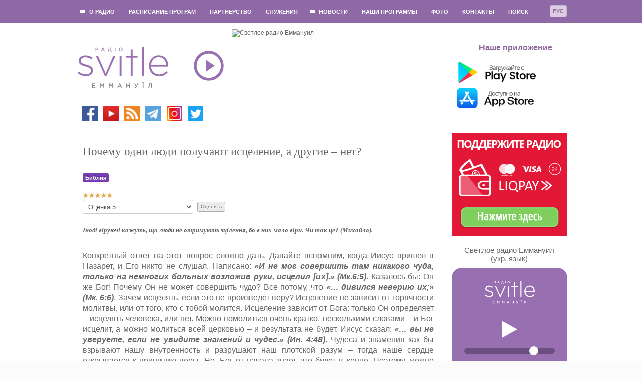

--- FILE ---
content_type: text/html; charset=utf-8
request_url: https://svitle.org/ru/sluzhinnya/vidpovidi-po-biblii/5036-pochemu-odni-lyudi-poluchayut-istselenie-a-drugie-net
body_size: 16635
content:
	<!DOCTYPE html>
	<html xmlns="http://www.w3.org/1999/xhtml" xml:lang="ru-ua" lang="ru-ua" dir="ltr">

	<head>
		<meta name="viewport" content="width=device-width, initial-scale=1.0" />
						<base href="https://svitle.org/ru/sluzhinnya/vidpovidi-po-biblii/5036-pochemu-odni-lyudi-poluchayut-istselenie-a-drugie-net" />
	<meta http-equiv="content-type" content="text/html; charset=utf-8" />
	<meta name="keywords" content="исцеление, чудо, вера, сокрушение, Бог" />
	<meta name="twitter:card" content="summary_large_image" />
	<meta name="og:title" content="Почему одни люди получают исцеление, а другие – нет?" />
	<meta name="twitter:title" content="Почему одни люди получают исцеление, а другие – нет?" />
	<meta name="og:type" content="article" />
	<meta name="og:url" content="https://svitle.org/ru/sluzhinnya/vidpovidi-po-biblii/5036-pochemu-odni-lyudi-poluchayut-istselenie-a-drugie-net" />
	<meta name="og:site_name" content="Светлое радио Еммануил" />
	<meta name="og:description" content="Если Бог не исцеляет – благодарите Бога: «За все благодарите: ибо такова о вас воля Божия во Христе Иисусе.» (1 Фесс. 5:18). Благодарите Бога, ищите Иисуса – что Он вам хочет сказать. На самом деле, это сокрушается наша плоть, наша гордыня, чтобы мы обратились к Богу." />
	<meta name="twitter:description" content="Если Бог не исцеляет – благодарите Бога: «За все благодарите: ибо такова о вас воля Божия во Христе Иисусе.» (1 Фесс. 5:18). Благодарите Бога, ищите Иисуса – что Он вам хочет сказать. На самом деле, это сокрушается наша плоть, наша гордыня, чтобы мы обратились к Богу." />
	<meta name="robots" content="index, nofollow" />
	<meta name="description" content="Если Бог не исцеляет – благодарите Бога: «За все благодарите: ибо такова о вас воля Божия во Христе Иисусе.» (1 Фесс. 5:18). Благодарите Бога, ищите Иисуса – что Он вам хочет сказать. На самом деле, это сокрушается наша плоть, наша гордыня, чтобы мы обратились к Богу." />
	<title>Почему одни люди получают исцеление, а другие – нет?</title>
	<link href="/templates/svitle/css/css.php" rel="stylesheet" type="text/css" />
	<link href="/media/mod_languages/css/template.css" rel="stylesheet" type="text/css" />
	<script src="/media/jui/js/jquery.min.js?4f64b0f72a170e1e6a6b2c53efe4c60c" type="text/javascript"></script>
	<script src="/media/jui/js/jquery-noconflict.js?4f64b0f72a170e1e6a6b2c53efe4c60c" type="text/javascript"></script>
	<script src="/media/jui/js/jquery-migrate.min.js?4f64b0f72a170e1e6a6b2c53efe4c60c" type="text/javascript"></script>
	<script src="/media/jui/js/bootstrap.min.js?4f64b0f72a170e1e6a6b2c53efe4c60c" type="text/javascript"></script>
	<script src="/media/system/js/caption.js?4f64b0f72a170e1e6a6b2c53efe4c60c" type="text/javascript"></script>
	<script src="/templates/svitle/js/template.js" type="text/javascript"></script>
	<script src="//m.svitle.org/js/jquery.jplayer.min.js" type="text/javascript"></script>
	<script src="https://cdnjs.cloudflare.com/ajax/libs/hls.js/0.5.14/hls.min.js" type="text/javascript"></script>
	<script type="text/javascript">
jQuery(function($){ initTooltips(); $("body").on("subform-row-add", initTooltips); function initTooltips (event, container) { container = container || document;$(container).find(".hasTooltip").tooltip({"html": true,"container": "body"});} });jQuery(window).on('load',  function() {
				new JCaption('img.caption');
			});
	</script>

		<link rel="apple-touch-icon-precomposed" sizes="57x57" href="/images/favicon/apple-touch-icon-57x57.png" />
		<link rel="apple-touch-icon-precomposed" sizes="114x114" href="/images/favicon/apple-touch-icon-114x114.png" />
		<link rel="apple-touch-icon-precomposed" sizes="72x72" href="/images/favicon/apple-touch-icon-72x72.png" />
		<link rel="apple-touch-icon-precomposed" sizes="144x144" href="/images/favicon/apple-touch-icon-144x144.png" />
		<link rel="apple-touch-icon-precomposed" sizes="60x60" href="/images/favicon/apple-touch-icon-60x60.png" />
		<link rel="apple-touch-icon-precomposed" sizes="120x120" href="/images/favicon/apple-touch-icon-120x120.png" />
		<link rel="apple-touch-icon-precomposed" sizes="76x76" href="/images/favicon/apple-touch-icon-76x76.png" />
		<link rel="apple-touch-icon-precomposed" sizes="152x152" href="/images/favicon/apple-touch-icon-152x152.png" />
		<link rel="icon" type="image/png" href="/images/favicon/favicon-196x196.png" sizes="196x196" />
		<link rel="icon" type="image/png" href="/images/favicon/favicon-96x96.png" sizes="96x96" />
		<link rel="icon" type="image/png" href="/images/favicon/favicon-32x32.png" sizes="32x32" />
		<link rel="icon" type="image/png" href="/images/favicon/favicon-16x16.png" sizes="16x16" />
		<link rel="icon" type="image/png" href="/images/favicon/favicon-128.png" sizes="128x128" />
		<meta name="msapplication-TileImage" content="/images/favicon/mstile-144x144.png" />
		<meta name="msapplication-square70x70logo" content="/images/favicon/mstile-70x70.png" />
		<meta name="msapplication-square150x150logo" content="/images/favicon/mstile-150x150.png" />
		<meta name="msapplication-wide310x150logo" content="/images/favicon/mstile-310x150.png" />
		<meta name="msapplication-square310x310logo" content="/images/favicon/mstile-310x310.png" />
							<style type="text/css">
				body.site {
					width: 100%;
					min-width: 980px;
					background: #fbfbfb url('/templates/svitle/img/bg.png') repeat;
				}

				a {
					color: #a16fad;
				}

				.navbar-inner {
					-moz-box-shadow: 0 1px 3px rgba(0, 0, 0, .25), inset 0 -1px 0 rgba(0, 0, 0, .1), inset 0 30px 10px rgba(0, 0, 0, .2);
					-webkit-box-shadow: 0 1px 3px rgba(0, 0, 0, .25), inset 0 -1px 0 rgba(0, 0, 0, .1), inset 0 30px 10px rgba(0, 0, 0, .2);
					box-shadow: 0 1px 3px rgba(0, 0, 0, .25), inset 0 -1px 0 rgba(0, 0, 0, .1), inset 0 30px 10px rgba(0, 0, 0, .2);
				}
			</style>
				<!--[if lt IE 9]>
		<script src="/media/jui/js/html5.js"></script>
	<![endif]-->
		<script>
			jQuery("a[href=#]").click(function() {
				return false;
			});
		</script>
		<!--<script>
			(function(i, s, o, g, r, a, m) {
				i['GoogleAnalyticsObject'] = r;
				i[r] = i[r] || function() {
					(i[r].q = i[r].q || []).push(arguments)
				}, i[r].l = 1 * new Date();
				a = s.createElement(o),
					m = s.getElementsByTagName(o)[0];
				a.async = 1;
				a.src = g;
				m.parentNode.insertBefore(a, m)
			})(window, document, 'script', '//www.google-analytics.com/analytics.js', 'ga');

			ga('create', 'UA-46731942-1', 'svitle.org');
			ga('send', 'pageview');
		</script>-->
		<!-- Google tag (gtag.js) -->
		<script async src="https://www.googletagmanager.com/gtag/js?id=G-9RPREBSF2X"></script>
		<script>
		window.dataLayer = window.dataLayer || [];
		function gtag(){dataLayer.push(arguments);}
		gtag('js', new Date());
		
		gtag('config', 'G-9RPREBSF2X');
		</script>

	</head>

	<body class="site com_content view-article no-layout no-task itemid-674">
		<!-- Body -->
		<div class="body">
			<div id="wrap">
									<nav class="navigation" role="navigation">
						<div class="inner">
														<div class="mod-languages">

<div class="btn-group">
<button class="btn btn-inverse dropdown-toggle" data-toggle="dropdown">
  			Рус	</button>
<ul class="dropdown-menu">
		<li><a href="/ua/sluzhinnya/vidpovidi-po-biblii" >Укр</a></li>
	  </ul>
</div>

</div>

														<ul class="nav menu nav-pills">
<li class="item-528 deeper parent"><a href="#" onclick="return false;" class="no_active" >О радио</a><ul class="nav-child unstyled small"><li class="item-529"><a href="/ru/o-radio/istoriya-radio" >История радио</a></li><li class="item-530"><a href="/ru/o-radio/my-verim" >Мы верим</a></li><li class="item-531"><a href="/ru/o-radio/nasha-komanda" >Вакансии</a></li><li class="item-630"><a href="/ru/o-radio/nashi-slushateli-o-radio" >Наши слушатели - о радио</a></li><li class="item-532"><a href="/ru/o-radio/kak-slushat" >Как слушать?</a></li></ul></li><li class="item-533"><a href="/ru/programmy" >Расписание програм</a></li><li class="item-536"><a href="/ru/partnjorstvo" >Партнёрство</a></li><li class="item-539"><a href="/ru/sluzheniye" >Служения</a></li><li class="item-651 deeper parent"><a href="#" onclick="return false;" class="no_active" >Новости</a><ul class="nav-child unstyled small"><li class="item-652"><a href="/ru/novosti/novosti-radio" >Новости радио</a></li><li class="item-653"><a href="/ru/novosti/novosti-khristianskogo-mira" >Новости христианского мира</a></li><li class="item-679"><a href="/ru/novosti/intervyu-s-gostyami" >Интервью с гостями</a></li><li class="item-671"><a href="/ru/novosti/bloh-radyo" >Блог радио</a></li></ul></li><li class="item-542"><a href="https://media.svitle.org/podcasts"  >Наши программы</a></li><li class="item-698"><a href="https://www.instagram.com/svitleradio/" target="_blank" >Фото</a></li><li class="item-543"><a href="/ru/kontakty" >Контакты</a></li><li class="item-682"><a href="/ru/poisk-ru" >Поиск </a></li></ul>

						</div>
					</nav>
								<div class="container">
					<!-- Header -->
					<header class="header" role="banner" style="position: relative;">
						<div class="header-inner clearfix">
							<div class="brand pull-left">
								<a href="/ru/">
									<img src="https://svitle.org/images/svitle2016.png" width="180" height="123" alt="Светлое радио Еммануил" title="Светлое радио Еммануил" /> 								</a>
								<div class="social">
									

<div class="custom"  >
	<p><a title="Facebook" href="https://www.facebook.com/pages/%D0%A1%D0%B2%D1%96%D1%82%D0%BB%D0%B5-%D1%80%D0%B0%D0%B4%D1%96%D0%BE-%D0%95%D0%BC%D0%BC%D0%B0%D0%BD%D1%83%D1%97%D0%BB/192568450773497" target="_blank" rel="nofollow noopener noreferrer"><img src="/images/icons/facebook.png" alt="facebook" width="31" height="31" /></a> <a title="YouTube" href="https://www.youtube.com/user/svitleradio" target="_blank" rel="noopener noreferrer"><img src="/images/icons/Youtube.png" alt="tunein" width="31" height="31" /> </a><a title="Podcasts" href="https://media.svitle.org/podcasts" target="_blank" rel="noopener noreferrer"><img src="/images/icons/rss.png" width="31" /></a><a title="YouTube" href="https://www.youtube.com/user/svitleradio" target="_blank" rel="noopener noreferrer"> </a><a title="Telegtam" href="https://t.me/svitleradio" target="_blank" rel="noopener noreferrer"><img src="/images/icons/telegram.png" width="31" /></a><a title="YouTube" href="https://www.youtube.com/user/svitleradio" target="_blank" rel="noopener noreferrer"> </a><a title="Instagram" href="https://www.instagram.com/svitleradio/" target="_blank" rel="noopener noreferrer"><img src="/images/icons/Instagram2.png" alt="Instagram" width="31" /></a> <a title="Twitter" href="https://twitter.com/SvitleRadio" target="_blank" rel="nofollow noopener noreferrer"><img src="/images/icons/twitter.png" alt="twitter" width="31" height="31" /></a> </p></div>

								</div>
							</div>
							
							<div class="radio-listen" style="position: absolute; left: 236px; top: 43px; cursor: pointer;" onclick="toggleAudio();">
								<div id="radio-button-icon">
									<svg height="60px" width="60px" viewBox="0 0 100 100" xmlns="http://www.w3.org/2000/svg">
										<circle cx="50" cy="50" r="45" fill="none" stroke="#9870b1" stroke-width="9" />
										<path fill="#9870b1" d="M40,30 L70,50 L40,70 Z" />
									</svg>
								</div>
							</div>

							<div id="img_header">
																	<img src="/images/radio-ru.png?t=041120251556" width="378" height="205" alt="Светлое радио Еммануил" />

									
															</div>

	

							<div id="kont">
								

<div class="custom"  >
	<br /><br />               <strong> <span style="color: #90699b; font-size: 12pt;">Наше приложение</span></strong><br /><br /> <a href="https://play.google.com/store/apps/details?id=com.svitleradio" target="_blank" rel="nofollow noopener noreferrer"><img src="/images/icons/GooglePlay_RU.png" alt="" width="220" /></a> <br /> <a href="https://itunes.apple.com/ua/app/svitle-radio/id1087280759?mt=8" target="_blank" rel="nofollow noopener noreferrer"><img src="/images/icons/AppStore_UA_RU.png" alt="" width="220" /></a> <!--/noindex--></div>

							</div>
						</div>
					</header>
					
					<div class="row-fluid">
												<main id="content" role="main" class="span9">

							
															
														<div id="system-message-container">
	</div>

															<div id="item-bg">
<div class="item-page">
			<div class="page-header">
		<h1>
															Почему одни люди получают исцеление, а другие – нет?									</h1>
	</div>
							
			
			<ul class="tags inline">
																	<li class="tag-9 tag-list0" itemprop="keywords">
					<a href="/ru/component/tags/tag/bibliya" class="label label-info">
						Библия					</a>
				</li>
						</ul>
	
		<div class="content_rating">
			<p class="unseen element-invisible" itemprop="aggregateRating" itemscope itemtype="https://schema.org/AggregateRating">
			Рейтинг: &#160;<span itemprop="ratingValue">5</span>&#160;/&#160;<span itemprop="bestRating">5</span>			<meta itemprop="ratingCount" content="1" />
			<meta itemprop="worstRating" content="1" />
		</p>
		<img src="/templates/svitle/images/system/rating_star.png" alt="Звезда активна" /><img src="/templates/svitle/images/system/rating_star.png" alt="Звезда активна" /><img src="/templates/svitle/images/system/rating_star.png" alt="Звезда активна" /><img src="/templates/svitle/images/system/rating_star.png" alt="Звезда активна" /><img src="/templates/svitle/images/system/rating_star.png" alt="Звезда активна" /></div>
<form method="post" action="https://svitle.org/ru/sluzhinnya/vidpovidi-po-biblii/5036-pochemu-odni-lyudi-poluchayut-istselenie-a-drugie-net?hitcount=0" class="form-inline">
	<span class="content_vote">
		<label class="unseen element-invisible" for="content_vote_5036">Пожалуйста, оцените</label>
		<select id="content_vote_5036" name="user_rating">
	<option value="1">Оценка 1</option>
	<option value="2">Оценка 2</option>
	<option value="3">Оценка 3</option>
	<option value="4">Оценка 4</option>
	<option value="5" selected="selected">Оценка 5</option>
</select>
		&#160;<input class="btn btn-mini" type="submit" name="submit_vote" value="Оценить" />
		<input type="hidden" name="task" value="article.vote" />
		<input type="hidden" name="hitcount" value="0" />
		<input type="hidden" name="url" value="https://svitle.org/ru/sluzhinnya/vidpovidi-po-biblii/5036-pochemu-odni-lyudi-poluchayut-istselenie-a-drugie-net?hitcount=0" />
		<input type="hidden" name="7f5bd31a6b5241ad2067543a225d37df" value="1" />	</span>
</form>
								
<h2 style="text-align: justify;"><span style="font-size: 10pt;"><strong><em>Іноді віруючі кажуть, що люди не отримують зцілення, бо в них мало віри. Чи так це? (Михайло).</em></strong></span></h2>
<p> </p>
<div style="text-align: justify;"><span style="font-family: arial, helvetica, sans-serif; font-size: 12pt;">Конкретный ответ на этот вопрос сложно дать. Давайте вспомним, когда Иисус пришел в Назарет, и Его никто не слушал. Написано: <strong><em>«И не мог совершить там никакого чуда, только на немногих больных возложив руки, исцелил [их].» (Мк.6:5)</em></strong>. Казалось бы: Он же Бог! Почему Он не может совершить чудо? Все потому, что <strong><em>«… дивился неверию их;» (Мк. 6:6)</em></strong>. Зачем исцелять, если это не произведет веру? Исцеление не зависит от горячности молитвы, или от того, кто с тобой молится. Исцеление зависит от Бога: только Он определяет – исцелять человека, или нет. Можно помолиться очень кратко, несколькими словами – и Бог исцелит, а можно молиться всей церковью – и результата не будет. Иисус сказал: <strong><em>«… вы не уверуете, если не увидите знамений и чудес.» (Ин. 4:48)</em></strong>. Чудеса и знамения как бы взрывают нашу внутренность и разрушают наш плотской разум – тогда наше сердце открывается к принятию веры. Но, Бог от начала знает, что будет в конце. Поэтому, можно порассуждать, что, если Бог знает, что, исцелив человека, тот не обратится к Нему, а наоборот – еще больше будет грешить – Бог не будет исцелять. Возможно, эта болезнь нужна человеку, чтобы он воззвал к Господу. Об этом очень хорошо написано: <strong><em>«Бог говорит однажды и, если того не заметят, в другой раз: во сне, в ночном видении, когда сон находит на людей, во время дремоты на ложе. Тогда Он открывает у человека ухо и запечатлевает Свое наставление, чтобы отвести человека от какого-либо предприятия и удалить от него гордость, чтобы отвести душу его от пропасти и жизнь его от поражения мечом. Или он вразумляется болезнью на ложе своем и жестокою болью во всех костях своих, – и жизнь его отвращается от хлеба и душа его от любимой пищи. Плоть на нем пропадает, так что ее не видно, и показываются кости его, которых не было видно. И душа его приближается к могиле и жизнь его – к смерти.» (Иов. 33:14-22)</em></strong>. То есть, если человек уже готов – созрел, чтобы принять Господа, спасение, готов сокрушить свою плоть, эгоизм, если готов отказаться от самого себя ради Христа и Евангелия, – наверняка, тогда Господь дает исцеление. Тогда человек становится свидетелем Иисуса Христа, идет по всему миру и проповедует Евангелие. И наоборот: если человек еще не готов принять верою Иисуса Христа, не готов быть Ему свидетелем, – зачем тогда ему исцеление? На самом деле, это не какое-то плохое действие, и <strong><em>«Всякое наказание в настоящее время кажется не радостью, а печалью; но после наученным через него доставляет мирный плод праведности.» (Евр. 12:11)</em></strong>. Давид говорил: <strong><em>«Благо мне, что я пострадал, дабы научиться уставам Твоим.» (Пс. 118:71)</em></strong>, хотя он 13 лет бегал от Саула, будучи помазанным царем над Израилем! Он мог бы возроптать, но он переносил все испытания, чтобы утверждать свою веру. Также и Иосиф, которого братья продали в рабство – он переносил испытания, чтобы потом сказать братьям, что Бог обратил это во благо, чтобы спасти множество людей. Поэтому, если Бог не исцеляет – благодарите Бога: <strong><em>«За все благодарите: ибо такова о вас воля Божия во Христе Иисусе.» (1 Фесс. 5:18)</em></strong>. Благодарите Бога, ищите Иисуса – что Он вам хочет сказать. На самом деле, это сокрушается наша плоть, наша гордыня, чтобы мы обратились к Богу. Написано: <strong><em>«Ибо Господь, кого любит, того наказывает; бьет же всякого сына, которого принимает.» (Евр. 12:6)</em></strong>. Поэтому, если Бог не исцеляет от болезни физиологически – Он исцеляет душу. Бог хочет спасти каждого человека!</span></div>
<div style="text-align: justify;"> </div>
<div style="text-align: justify;"> </div>
<div style="text-align: center;"><span style="font-family: arial, helvetica, sans-serif; font-size: 12pt;"><iframe src="https://www.youtube.com/embed/hiUUHPcXZeM?start=853" width="560" height="315" frameborder="0" allowfullscreen="allowfullscreen"></iframe></span></div>
			<div class="article-info muted">
			<dl class="article-info">
			<dt class="article-info-term"></dt>

																								<dd class="published">
						<span class="icon-calendar"></span>
						Опубликовано: 30 ноября 2020					</dd>
							
												</dl>
		</div>
		<ul class="pager pagenav">
	<li class="previous">
		<a class="hasTooltip" title="Почему в Новозаветной церкви проповедуют Ветхий Завет?" aria-label="Предыдущий материал: Почему в Новозаветной церкви проповедуют Ветхий Завет?" href="/ru/sluzhinnya/vidpovidi-po-biblii/5043-pochemu-v-novozavetnoj-tserkvi-propoveduyut-vetkhij-zavet" rel="prev">
			<span class="icon-chevron-left" aria-hidden="true"></span> <span aria-hidden="true">Назад</span>		</a>
	</li>
	<li class="next">
		<a class="hasTooltip" title="Что значит 5 мудрых и 5 неразумных дев?" aria-label="Следующий материал: Что значит 5 мудрых и 5 неразумных дев?" href="/ru/sluzhinnya/vidpovidi-po-biblii/5035-chto-znachit-5-mudrykh-i-5-nerazumnykh-dev" rel="next">
			<span aria-hidden="true">Вперёд</span> <span class="icon-chevron-right" aria-hidden="true"></span>		</a>
	</li>
</ul>
					
<div class="clearfix" style="text-align: center; margin-top: 20px;">

<!-- uSocial -->
<script async src="https://usocial.pro/usocial/usocial.js?v=6.1.4" data-script="usocial" charset="utf-8"></script>
<div class="uSocial-Share" data-pid="b3dd59751b92b832d8986c019ce65b29" data-type="share" data-options="round-rect,style1,default,absolute,horizontal,size32,eachCounter1,counter0" data-social="fb,twi,telegram,pinterest,lj,lin" data-mobile="vi,wa,sms"></div>
<!-- /uSocial -->

</div>

	 </div></div>

														<!-- End Content -->

							
							
						</main>
													<div id="aside" class="span3">
								<!-- Begin Right Sidebar -->
								<div class="well ">

<div class="custom"  >
	<!-- <p><a title="Поддержать радио" href="/ru/partnjorstvo" target="_blank" rel="help noopener noreferrer"><img title="Підтримай радіо" src="/images/icons/pidtrumai_RU.jpg" alt="Поддержать радио" width="230" /></a></p>--><form style="margin: 0;" accept-charset="utf-8" action="https://www.liqpay.ua/api/pay" method="POST"><input name="public_key" type="hidden" value="i8978352203" /> <input name="amount" type="hidden" value="0" /> <input name="currency" type="hidden" value="UAH" /> <input name="description" type="hidden" value="Добровільна допомога, без ПДВ" /> <input name="type" type="hidden" value="donate" /> <input name="language" type="hidden" value="ru" /> <input class="liqpay_button" style="width: 230px; padding: 0;" src="/images/liqpay/liqpay_ru.webp" type="image" width="230" /></form></div>
</div><div class="well "><style>
	#jp_container_1,
	.open_new_tab,
	.meta {
		margin: 20px auto 0 auto;
		text-align: center;
		width: 100%;
		border: 0;
	}

	.jp-play {
		display: block;
		margin: 10px auto 10px auto;
		width: 32px;
		height: 39px;
		background-size: 32px 39px;
		background-repeat: no-repeat;
		background-image: url('/images/logo_player/play.png');
	}

	.jp-state-playing .jp-play,
	.jp-playing {
		background-image: url('/images/logo_player/pause.png');
	}

	.jp-current-time {
		color: #9970b1;
		display: none;
	}

	.meta {
		font-family: Helvetica, Arial, sans-serif;
	}

	.meta div {
		font-weight: bold;
	}

	#meta-title-now,
	#meta-now {
		color: #FFF;
	}

	#meta-now {
		font-size: 15px;
	}

	#meta-title-next,
	#meta-next {
		color: #595959;
	}

	#meta-next {
		font-size: 13px;
	}

	#audioplayer {
		text-align: center;
		width: 210px;
		text-align: center;
		background: #9870b1;
		padding: 15px 10px;
		border-radius: 20px;
		color: #fff;
	}

	#audioplayer .volume {
		margin-top: 12px;
		padding: 0 15px;
	}

	#audioplayer input[type=range] {
		height: 23px;
		-webkit-appearance: none;
		width: 100%;
		background: #9770b1;
	}

	#audioplayer input[type=range]:focus {
		outline: none;
	}

	#audioplayer input[type=range]::-webkit-slider-runnable-track {
		width: 100%;
		height: 12px;
		cursor: pointer;
		animate: 0.2s;
		box-shadow: 0px 0px 0px #000000;
		background: #6d4e80;
		border-radius: 25px;
		border: 0px solid #000101;
	}

	#audioplayer input[type=range]::-webkit-slider-thumb {
		box-shadow: 0px 0px 0px #000000;
		border: 0px solid #000000;
		height: 18px;
		width: 18px;
		border-radius: 29px;
		background: #fff;
		cursor: pointer;
		-webkit-appearance: none;
		margin-top: -2.5px;
	}

	#audioplayer input[type=range]:focus::-webkit-slider-runnable-track {
		background: #6d4e80;
	}

	#audioplayer input[type=range]::-moz-range-track {
		width: 100%;
		height: 12px;
		cursor: pointer;
		animate: 0.2s;
		box-shadow: 0px 0px 0px #000000;
		background: #6d4e80;
		border-radius: 25px;
		border: 0px solid #000101;
	}

	#audioplayer input[type=range]::-moz-range-thumb {
		box-shadow: 0px 0px 0px #000000;
		border: 0px solid #000000;
		height: 18px;
		width: 18px;
		border-radius: 29px;
		background: #fff;
		cursor: pointer;
	}

	#audioplayer input[type=range]::-ms-track {
		width: 100%;
		height: 12px;
		cursor: pointer;
		animate: 0.2s;
		background: transparent;
		border-color: transparent;
		color: transparent;
	}

	#audioplayer input[type=range]::-ms-fill-lower {
		background: #6d4e80;
		border: 0px solid #000101;
		border-radius: 50px;
		box-shadow: 0px 0px 0px #000000;
	}

	#audioplayer input[type=range]::-ms-fill-upper {
		background: #6d4e80;
		border: 0px solid #000101;
		border-radius: 50px;
		box-shadow: 0px 0px 0px #000000;
	}

	#audioplayer input[type=range]::-ms-thumb {
		margin-top: 1px;
		box-shadow: 0px 0px 0px #000000;
		border: 0px solid #000000;
		height: 18px;
		width: 18px;
		border-radius: 29px;
		background: #fff;
		cursor: pointer;
	}

	#audioplayer input[type=range]:focus::-ms-fill-lower {
		background: #6d4e80;
	}

	#audioplayer input[type=range]:focus::-ms-fill-upper {
		background: #6d4e80;
	}

	#audioplayer a {
		color: #fff;
	}
</style>

<script type="text/javascript">
	var status_svitle = 'https://m.svitle.org/v2/status?station=svitle&recent_tracks=0';

	function setupHLS_0() {
		var volume = localStorage.getItem('volume_ap') ? localStorage.getItem('volume_ap') : 0.80;
		jQuery("#audioplayer .volume #fader").val(volume * 100);

		var audio_0 = document.getElementById('audio_hls_0');
		var hls_0 = new Hls({
			autoStartLoad: false
		});

		hls_0.attachMedia(audio_0);
		hls_0.on(Hls.Events.MEDIA_ATTACHED, function() {
			//console.log("audio and hls.js are now bound together.");
			hls_0.loadSource("https://online.svitle.org/hls/svitle/default.m3u8");
			hls_0.on(Hls.Events.MANIFEST_PARSED, function(event, data) {
				//console.log("manifest loaded, found " + data.levels.length + " quality level");

				status_svitle = 'https://m.svitle.org/v2/status?station=svitle&recent_tracks=0&player=hls';

				jQuery('#audioplayer .jp-play').click(function() {
					console.log('audioplayer');
					if (jQuery('#audioplayer .jp-play').hasClass('jp-playing')) {
						console.log("stopping");
						audio_0.volume = volume;
						audio_0.pause();
						hls_0.stopLoad();
					} else {
						console.log("playing");
						hls_0.startLoad();
						audio_0.volume = volume;
						audio_0.play();
					}
				});
			});
		});

		hls_0.on(Hls.Events.ERROR, function(event, data) {
			console.log(data);
			console.log("hls error", event)
			if (data.fatal) {
				switch (data.type) {
					case Hls.ErrorTypes.NETWORK_ERROR:
						// try to recover network error
						console.log("fatal network error encountered, try to recover");
						hls_0.startLoad();
						break;
					case Hls.ErrorTypes.MEDIA_ERROR:
						console.log("fatal media error encountered, try to recover");
						hls_0.recoverMediaError();
						break;
					default:
						console.log("cannot recover");
						// cannot recover
						hls_0.destroy();
						break;
				}
			}
		});

		jQuery('#audio_hls_0').on('play', function() {
			jQuery('#audioplayer .jp-play').addClass('jp-playing');

			// Check and Stop HLS 3
			var audio_hls_3 = document.getElementById('audio_hls_3');
			var isPlaying_3 = audio_hls_3.currentTime > 0 && !audio_hls_3.paused && !audio_hls_3.ended && audio_hls_3.readyState > 2;
			if (isPlaying_3) {
				jQuery('#audioplayer_svetloe .jp-play').trigger('click');
			}

			// Check and Stop HLS 2
			var audio_hls_2 = document.getElementById('audio_hls_2');
			var isPlaying_2 = audio_hls_2.currentTime > 0 && !audio_hls_2.paused && !audio_hls_2.ended && audio_hls_2.readyState > 2;
			if (isPlaying_2) {
				jQuery('#audioplayer_kids .jp-play').trigger('click');
			}

			jQuery.jPlayer.pause();

		});

		jQuery('#audio_hls_0').on('pause', function() {
			jQuery('#audioplayer .jp-play').removeClass('jp-playing');

		});

		jQuery("#audioplayer #fader").change(function() {
			var vol = jQuery(this).val();

			audio_0.volume = vol / 100;
			localStorage.setItem('volume_ap', vol / 100);
		});
	}

	function setupJplayer_0() {
		var volume = localStorage.getItem('volume_ap') ? localStorage.getItem('volume_ap') : 0.80;
		jQuery("#audioplayer .volume #fader").val(volume * 100);

		var stream = {
				title: "Світле радіо Еммануїл",
				mp3: "https://online.svitle.org:6729/sre",
			},
			ready = false;

		if (!navigator.userAgent.match(/firefox/i)) {
			stream.m4a = "https://online.svitle.org:6729/fm";
		}

		jQuery("#jquery_jplayer_1").jPlayer({
			ready: function() {
				ready = true;
				jQuery(this).jPlayer("setMedia", stream);
			},
			play: function() { // To avoid multiple jPlayers playing together.
				jQuery(this).jPlayer("pauseOthers");

				// Check and Stop HLS 3
				var audio_hls_3 = document.getElementById('audio_hls_3');
				var isPlaying_3 = audio_hls_3.currentTime > 0 && !audio_hls_3.paused && !audio_hls_3.ended && audio_hls_3.readyState > 2;
				if (isPlaying_3) {
					jQuery('#audioplayer_svetloe .jp-play').trigger('click');
				}

				// Check and Stop HLS 2
				var audio_hls_2 = document.getElementById('audio_hls_2');
				var isPlaying_2 = audio_hls_2.currentTime > 0 && !audio_hls_2.paused && !audio_hls_2.ended && audio_hls_2.readyState > 2;
				if (isPlaying_2) {
					jQuery('#audioplayer_kids .jp-play').trigger('click');
				}
			},
			pause: function() {
				jQuery(this).jPlayer("clearMedia");
			},
			error: function(event) {
				if (ready && event.jPlayer.error.type === jQuery.jPlayer.error.URL_NOT_SET) {
					// Setup the media stream again and play it.
					jQuery(this).jPlayer("setMedia", stream).jPlayer("play");
				}
			},
			swfPath: "/js",
			supplied: "m4a,mp3",
			preload: "none",
			useStateClassSkin: true,
			autoBlur: false,
			keyEnabled: true,
			wmode: "window",
			cssSelectorAncestor: "#jp_container_1",
			volume: volume
		});
	}

	jQuery(document).ready(function() {
		jQuery('#audio_hls_0').controls = false;

		if (Hls.isSupported()) {
			setupHLS_0();
		} else {
			setupJplayer_0();
		}

		function updateNowPlaying() {
			jQuery.getJSON(status_svitle, function(data) {
				//console.log(data);
				jQuery("#audioplayer #meta-now").html(data.stations.svitle.current_track);
				//jQuery("#meta-next").html(data["next"]);
			});
		}

		window.setInterval(updateNowPlaying, 5000);
		updateNowPlaying();

		preload = new Image();
		preload.src = "//m.svitle.org/pause.png";
	});

	/*jQuery(document).ready(function() {

		var volume = localStorage.getItem('volume_ap') ? localStorage.getItem('volume_ap') : 0.80;
		jQuery("#audioplayer .volume #fader").val(volume * 100);

		var stream = {
				title: "Світле радіо Еммануїл",
				mp3: "https://online.svitle.org:6729/sre",
			},
			ready = false;

		if (!navigator.userAgent.match(/firefox/i)) {
			stream.m4a = "https://online.svitle.org:6729/fm";
		}

		jQuery("#jquery_jplayer_1").jPlayer({
			ready: function() {
				ready = true;
				jQuery(this).jPlayer("setMedia", stream);
			},
			play: function() { // To avoid multiple jPlayers playing together.
				jQuery(this).jPlayer("pauseOthers");
			},
			pause: function() {
				jQuery(this).jPlayer("clearMedia");
			},
			error: function(event) {
				if (ready && event.jPlayer.error.type === jQuery.jPlayer.error.URL_NOT_SET) {
					// Setup the media stream again and play it.
					jQuery(this).jPlayer("setMedia", stream).jPlayer("play");
				}
			},
			swfPath: "/js",
			supplied: "m4a,mp3",
			preload: "none",
			useStateClassSkin: true,
			autoBlur: false,
			keyEnabled: true,
			wmode: "window",
			cssSelectorAncestor: "#jp_container_1",
			volume: volume
		});

		function updateNowPlaying() {
			jQuery.getJSON("//m.svitle.org/v2/status?station=svitle", function(data) {
				jQuery("#meta-now").html(data.stations.svitle.current_track);
				//jQuery("#meta-next").html(data["next"]);
			});
		}

		jQuery("#audioplayer #fader").change(function() {
			var vol = jQuery(this).val();

			jQuery("#jquery_jplayer_1").jPlayer("volume", vol / 100);
			localStorage.setItem('volume_ap', vol / 100);
		});

		window.setInterval(updateNowPlaying, 30000);
		updateNowPlaying();

		preload = new Image();
		preload.src = "//m.svitle.org/pause.png";

	});*/
</script>
<div style="font-size: 22px;text-align: center;color: #9c5bc1;padding: 1px;display:none;">СЛУШАТЬ ONLINE</div>
<div class="module_title">Светлое радио Еммануил<br> (укр. язык)</div>

<div id="audioplayer">
	<img width="100" src="/images/logo_player/svitle2016_white.png" class="attachment-large size-large" alt="Світле радіо Еммануїл (для дітей)">

	<div class="meta">
		<div id="meta-now"></div>
	</div>

	<div id="jquery_jplayer_1" class="jp-jplayer" style="width: 0px; height: 0px;">
		<img id="jp_poster_0" style="width: 0px; height: 0px; display: none;">
		<audio id="jp_audio_0" preload="none" src="http://online.svitle.org:6728/fm" title="Світле радіо Еммануїл"></audio>
		<audio id="audio_hls_0"></audio>
	</div>

	<div id="jp_container_1" class="jp-audio-stream" role="application" aria-label="media player">
		<div class="jp-type-single">
			<div class="jp-gui jp-interface">
				<div class="jp-controls">
					<a class="jp-play" href="javascript:"></a>
				</div>
			</div>
			<div class="jp-current-time"></div>
			<div class="jp-no-solution" style="display: none;">
				<span>Update Required</span>
				To play the media you will need to either update your browser to a recent version or update your <a href="http://get.adobe.com/flashplayer/" target="_blank">Flash plugin</a>.
			</div>
		</div>
	</div>

	<div class="volume">
		<input type="range" min="0" max="100" value="80" id="fader" step="1">
	</div>

	<div class="open_new_tab">
		<a href="#" url="https://m.svitle.org/" class="play_new_tab">Слушать в новой вкладке</a>
	</div>

	<div style="display:none;font-size: 16px;text-align: center;color: #fff;padding: 1px;">
		<a href="//svitle.org/ru/raspisanie-peredach">РОЗКЛАД ПЕРЕДАЧ</a>
	</div>

</div></div><div class="well ">
<div id="player_svetloe">
	<style>
		#audioplayer_svetloe {
			text-align: center;
			background: #ffca2b;
			padding: 15px 8px;
			border-radius: 20px;
		}

		#audioplayer_svetloe .meta {
			font-family: Helvetica, Arial, sans-serif;
			font-weight: bold;
			margin-top: 15px;
		}

		#audioplayer_svetloe .now {
			font-size: 12px;
			color: #7c4f96;
		}

		#audioplayer_svetloe .jp-play {
			display: block;
			margin: 10px auto 10px auto;
			width: 32px;
			height: 39px;
			background-size: 32px 39px;
			background-repeat: no-repeat;
			background-image: url('//m.svitle.org/play.png');
		}

		#audioplayer_svetloe .jp-state-playing .jp-play,
		#audioplayer_svetloe .jp-playing {
			background-image: url('//m.svitle.org/pause.png');
		}

		#audioplayer_svetloe .jp-current-time {
			color: #9970b1;
			display: none;
		}

		#audioplayer_svetloe .volume {
			margin-top: 12px;
			padding: 0 30px;
		}

		#audioplayer_svetloe input[type=range] {
			height: 23px;
			-webkit-appearance: none;
			width: 100%;
			background: #ffca2b;
		}

		#audioplayer_svetloe input[type=range]:focus {
			outline: none;
		}

		#audioplayer_svetloe input[type=range]::-webkit-slider-runnable-track {
			width: 100%;
			height: 12px;
			cursor: pointer;
			animate: 0.2s;
			box-shadow: 0px 0px 0px #000000;
			background: #ffffff;
			border-radius: 25px;
			border: 0px solid #000101;
		}

		#audioplayer_svetloe input[type=range]::-webkit-slider-thumb {
			box-shadow: 0px 0px 0px #000000;
			border: 0px solid #000000;
			height: 18px;
			width: 18px;
			border-radius: 29px;
			background: #9770b1;
			cursor: pointer;
			-webkit-appearance: none;
			margin-top: -2.5px;
		}

		#audioplayer_svetloe input[type=range]:focus::-webkit-slider-runnable-track {
			background: #ffffff;
		}

		#audioplayer_svetloe input[type=range]::-moz-range-track {
			width: 100%;
			height: 12px;
			cursor: pointer;
			animate: 0.2s;
			box-shadow: 0px 0px 0px #000000;
			background: #ffffff;
			border-radius: 25px;
			border: 0px solid #000101;
		}

		#audioplayer_svetloe input[type=range]::-moz-range-thumb {
			box-shadow: 0px 0px 0px #000000;
			border: 0px solid #000000;
			height: 18px;
			width: 18px;
			border-radius: 29px;
			background: #9770b1;
			cursor: pointer;
		}

		#audioplayer_svetloe input[type=range]::-ms-track {
			width: 100%;
			height: 12px;
			cursor: pointer;
			animate: 0.2s;
			background: transparent;
			border-color: transparent;
			color: transparent;
		}

		#audioplayer_svetloe input[type=range]::-ms-fill-lower {
			background: #ffffff;
			border: 0px solid #000101;
			border-radius: 50px;
			box-shadow: 0px 0px 0px #000000;
		}

		#audioplayer_svetloe input[type=range]::-ms-fill-upper {
			background: #ffffff;
			border: 0px solid #000101;
			border-radius: 50px;
			box-shadow: 0px 0px 0px #000000;
		}

		#audioplayer_svetloe input[type=range]::-ms-thumb {
			margin-top: 1px;
			box-shadow: 0px 0px 0px #000000;
			border: 0px solid #000000;
			height: 18px;
			width: 18px;
			border-radius: 29px;
			background: #9770b1;
			cursor: pointer;
		}

		#audioplayer_svetloe input[type=range]:focus::-ms-fill-lower {
			background: #ffffff;
		}

		#audioplayer_svetloe input[type=range]:focus::-ms-fill-upper {
			background: #ffffff;
		}
	</style>

	<script type="text/javascript">
		var status_svetloe = 'https://m.svitle.org/v2/status?station=svetloe&recent_tracks=0';

		function setupHLS_3() {
			var volume_aps = localStorage.getItem('volume_aps') ? localStorage.getItem('volume_aps') : 0.80;
			jQuery("#audioplayer_svetloe .volume #fader").val(volume_aps * 100);

			var audio_3 = document.getElementById('audio_hls_3');
			var hls_3 = new Hls({
				autoStartLoad: false
			});

			hls_3.attachMedia(audio_3);
			hls_3.on(Hls.Events.MEDIA_ATTACHED, function() {
				//console.log("audio and hls_3.js are now bound together.");
				hls_3.loadSource("https://online.svitle.org/hls/svetloe/default.m3u8");
				hls_3.on(Hls.Events.MANIFEST_PARSED, function(event, data) {
					//console.log("manifest loaded, found " + data.levels.length + " quality level");

					status_svetloe = 'https://m.svitle.org/v2/status?station=svetloe&recent_tracks=0&player=hls';

					jQuery('#audioplayer_svetloe .jp-play').click(function() {
						console.log('audioplayer_svetloe');
						if (jQuery('#audioplayer_svetloe .jp-play').hasClass('jp-playing')) {
							console.log("stopping");
							audio_3.volume = volume_aps;
							audio_3.pause();
							hls_3.stopLoad();
						} else {
							console.log("playing");
							hls_3.startLoad();
							audio_3.volume = volume_aps;
							audio_3.play();
						}
					});
				});
			});

			hls_3.on(Hls.Events.ERROR, function(event, data) {
				console.log("hls error", event)
				if (data.fatal) {
					switch (data.type) {
						case Hls.ErrorTypes.NETWORK_ERROR:
							// try to recover network error
							console.log("fatal network error encountered, try to recover");
							hls_3.startLoad();
							break;
						case Hls.ErrorTypes.MEDIA_ERROR:
							console.log("fatal media error encountered, try to recover");
							hls_3.recoverMediaError();
							break;
						default:
							console.log("cannot recover");
							// cannot recover
							hls_3.destroy();
							break;
					}
				}
			});

			jQuery('#audio_hls_3').on('play', function() {
				jQuery('#audioplayer_svetloe .jp-play').addClass('jp-playing');

				// Check and Stop HLS 0
				var audio_hls_0 = document.getElementById('audio_hls_0');
				var isPlaying_0 = audio_hls_0.currentTime > 0 && !audio_hls_0.paused && !audio_hls_0.ended && audio_hls_0.readyState > 2;
				if (isPlaying_0) {
					jQuery('#audioplayer .jp-play').trigger('click');
				}

				// Check and Stop HLS 2
				var audio_hls_2 = document.getElementById('audio_hls_2');
				var isPlaying_2 = audio_hls_2.currentTime > 0 && !audio_hls_2.paused && !audio_hls_2.ended && audio_hls_2.readyState > 2;
				if (isPlaying_2) {
					jQuery('#audioplayer_kids .jp-play').trigger('click');
				}

				jQuery.jPlayer.pause();

			});

			jQuery('#audio_hls_3').on('pause', function() {
				jQuery('#audioplayer_svetloe .jp-play').removeClass('jp-playing');
			});

			jQuery("#audioplayer_svetloe #fader").change(function() {
				var vol = jQuery(this).val();

				audio_3.volume = vol / 100;
				localStorage.setItem('volume_aps', vol / 100);
			});
		}

		function setupJplayer_3() {
			var volume_aps = localStorage.getItem('volume_aps') ? localStorage.getItem('volume_aps') : 0.80;
			jQuery("#audioplayer_svetloe .volume #fader").val(volume_aps * 100);

			var stream = {
					title: "Світле радіо Еммануїл (Російськомовний ефір)",
					mp3: 'https://online.svitle.org/svetloe.128.mp3',
				},
				ready = false;

			if (!navigator.userAgent.match(/firefox/i)) {
				stream.m4a = "https://online.svitle.org:6729/fm";
			}

			jQuery("#jquery_jplayer_3").jPlayer({
				ready: function() {
					ready = true;
					jQuery(this).jPlayer("setMedia", stream);
				},
				play: function() { // To avoid multiple jPlayers playing together.
					jQuery(this).jPlayer("pauseOthers");

					// Check and Stop HLS 0
					var audio_hls_0 = document.getElementById('audio_hls_0');
					var isPlaying_0 = audio_hls_0.currentTime > 0 && !audio_hls_0.paused && !audio_hls_0.ended && audio_hls_0.readyState > 2;
					if (isPlaying_0) {
						jQuery('#audioplayer .jp-play').trigger('click');
					}

					// Check and Stop HLS 2
					var audio_hls_2 = document.getElementById('audio_hls_2');
					var isPlaying_2 = audio_hls_2.currentTime > 0 && !audio_hls_2.paused && !audio_hls_2.ended && audio_hls_2.readyState > 2;
					if (isPlaying_2) {
						jQuery('#audioplayer_kids .jp-play').trigger('click');
					}

				},
				pause: function() {
					jQuery(this).jPlayer("clearMedia");
				},
				error: function(event) {
					if (ready && event.jPlayer.error.type === jQuery.jPlayer.error.URL_NOT_SET) {
						// Setup the media stream again and play it.
						jQuery(this).jPlayer("setMedia", stream).jPlayer("play");
					}
				},
				swfPath: "/js",
				supplied: "m4a,mp3",
				preload: "none",
				useStateClassSkin: true,
				autoBlur: false,
				keyEnabled: true,
				wmode: "window",
				cssSelectorAncestor: "#jp_container_3",
				volume: volume_aps
			});
		}

		jQuery(document).ready(function() {
			jQuery('#audio_hls_3').controls = false;

			if (Hls.isSupported()) {
				setupHLS_3();
			} else {
				setupJplayer_3();
			}

			function updateNowPlaying() {
				jQuery.getJSON(status_svetloe, function(data) {
					jQuery("#audioplayer_svetloe .now").html(data.stations.svetloe.current_track);
					//jQuery("#meta-next").html(data["next"]);
				});
			}

			window.setInterval(updateNowPlaying, 5000);
			updateNowPlaying();

			preload = new Image();
			preload.src = "//m.svitle.org/pause.png";
		});

		/*jQuery(document).ready(function() {

			var volume = localStorage.getItem('volume_aps') ? localStorage.getItem('volume_aps') : 0.80;
			jQuery("#audioplayer_svetloe .volume #fader").val(volume * 100);

			var stream = {
					title: "Світле радіо Еммануїл (Російськомовний ефір)",
					mp3: 'https://online.svitle.org/svetloe.128.mp3',
				},
				ready = false;

			/*if (!navigator.userAgent.match(/firefox/i)) {
				stream.m4a = "https://online.svitle.org:6729/fm";
			}*/


		/*jQuery("#jquery_jplayer_3").jPlayer({
				ready: function() {
					ready = true;
					jQuery(this).jPlayer("setMedia", stream);
				},
				play: function() { // To avoid multiple jPlayers playing together.
					jQuery(this).jPlayer("pauseOthers");

					var audio_hls_0 = document.getElementById('audio_hls_0');
					var isPlaying_audio_hls_0 = audio_hls_0.currentTime > 0 && !audio_hls_0.paused && !audio_hls_0.ended && audio_hls_0.readyState > 2;
					if (isPlaying_audio_hls_0) {
						//audio.pause();
						//audio.currentTime = 0;

						jQuery('#audioplayer .jp-play').trigger('click');
					}
				},
				pause: function() {
					jQuery(this).jPlayer("clearMedia");
				},
				error: function(event) {
					if (ready && event.jPlayer.error.type === jQuery.jPlayer.error.URL_NOT_SET) {
						// Setup the media stream again and play it.
						jQuery(this).jPlayer("setMedia", stream).jPlayer("play");
					}
				},
				swfPath: "/js",
				supplied: "m4a,mp3",
				preload: "none",
				useStateClassSkin: true,
				autoBlur: false,
				keyEnabled: true,
				wmode: "window",
				cssSelectorAncestor: "#jp_container_3",
			});

			function updateNowPlaying() {
				jQuery.getJSON("//m.svitle.org/v2/status?station=svetloe", function(data) {
					jQuery("#audioplayer_svetloe .now").html(data.stations.svetloe.current_track);
					//jQuery("#meta-next").html(data["next"]);
				});
			}

			jQuery("#audioplayer_svetloe #fader").change(function() {
				var vol = jQuery(this).val();

				jQuery("#jquery_jplayer_3").jPlayer("volume", vol / 100);
				localStorage.setItem('volume_aps', vol / 100);
			});

			window.setInterval(updateNowPlaying, 30000);
			updateNowPlaying();

			preload = new Image();
			preload.src = "//m.svitle.org/pause.png";

		});*/
	</script>
	<div class="module_title">Интернет проект (рус. язык)</div>
	<div id="audioplayer_svetloe">

		<a href="https://svetloe.org" target="_blank" rel="nofollow noopener">
			<img width="110" src="/images/logo_player/svetloe.svg" class="attachment-large size-large" alt="Cветлое радио Еммануил">
		</a>

		<div class="meta">
			<div class="now">Світле радіо Еммануїл (Російськомовний ефір)</div>
		</div>

		<div id="jquery_jplayer_3" class="jp-jplayer">
			<img id="jp_poster_3" style="width: 0px; height: 0px; display: none;">
			<audio id="jp_audio_3" preload="none" src="https://online.svitle.org/svetloe.128.mp3" title="Світле радіо Еммануїл (Російськомовний ефір)"></audio>
			<audio id="audio_hls_3" preload="none"></audio>
		</div>

		<div id="jp_container_3" class="jp-audio-stream" role="application" aria-label="media player">
			<div class="jp-type-single">
				<div class="jp-gui jp-interface">
					<div class="jp-controls">
						<a class="jp-play" href="javascript:"></a>
					</div>
				</div>
				<div class="jp-current-time">00:00</div>
				<div class="jp-no-solution" style="display: none;">
					<span>Update Required</span>
					To play the media you will need to either update your browser to a recent version or update your <a href="http://get.adobe.com/flashplayer/" target="_blank">Flash plugin</a>.
				</div>
			</div>
		</div>

		<div class="volume">
			<input type="range" min="0" max="100" value="80" id="fader" step="1">
		</div>

	</div>

	<!--<div class="open_new_tab">
		<a href="https://svetloe.org/" target="_blank" rel="nofollow noopener">→ Светлое Радио</a>
	</div>-->
</div></div><div class="well "><h3 class="page-header">Смотреть онлайн (2)</h3>

<div class="custom"  >
	<div><a href="http://www.youtube.com/c/svitleradioEmmanuel/live" target="_blank" rel="noopener noreferrer"><img style="display: block; margin-left: auto; margin-right: auto;" src="/images/Glavnaya/video.jpg" width="200" /> </a></div></div>
</div><div class="well ">
<div id="player_kids">
	<style>
		#audioplayer_kids {
			text-align: center;
			background: #9cffbf;
			padding: 15px 8px;
			border-radius: 20px;
		}

		#audioplayer_kids .meta {
			font-family: Helvetica, Arial, sans-serif;
			font-weight: bold;
			margin-top: 15px;
		}

		#audioplayer_kids .now {
			font-size: 12px;
			color: #7c4f96;
		}

		#audioplayer_kids .jp-play {
			display: block;
			margin: 10px auto 10px auto;
			width: 32px;
			height: 39px;
			background-size: 32px 39px;
			background-repeat: no-repeat;
			background-image: url('//m.svitle.org/play.png');
		}

		#audioplayer_kids .jp-state-playing .jp-play,
		#audioplayer_kids .jp-playing {
			background-image: url('//m.svitle.org/pause.png');
		}

		#audioplayer_kids .jp-current-time {
			color: #9970b1;
			display: none;
		}

		#audioplayer_kids .volume {
			margin-top: 12px;
			padding: 0 30px;
		}

		#audioplayer_kids input[type=range] {
			height: 23px;
			-webkit-appearance: none;
			width: 100%;
			background: #9cffbf;
		}

		#audioplayer_kids input[type=range]:focus {
			outline: none;
		}

		#audioplayer_kids input[type=range]::-webkit-slider-runnable-track {
			width: 100%;
			height: 12px;
			cursor: pointer;
			animate: 0.2s;
			box-shadow: 0px 0px 0px #000000;
			background: #ffffff;
			border-radius: 25px;
			border: 0px solid #000101;
		}

		#audioplayer_kids input[type=range]::-webkit-slider-thumb {
			box-shadow: 0px 0px 0px #000000;
			border: 0px solid #000000;
			height: 18px;
			width: 18px;
			border-radius: 29px;
			background: #9770b1;
			cursor: pointer;
			-webkit-appearance: none;
			margin-top: -2.5px;
		}

		#audioplayer_kids input[type=range]:focus::-webkit-slider-runnable-track {
			background: #ffffff;
		}

		#audioplayer_kids input[type=range]::-moz-range-track {
			width: 100%;
			height: 12px;
			cursor: pointer;
			animate: 0.2s;
			box-shadow: 0px 0px 0px #000000;
			background: #ffffff;
			border-radius: 25px;
			border: 0px solid #000101;
		}

		#audioplayer_kids input[type=range]::-moz-range-thumb {
			box-shadow: 0px 0px 0px #000000;
			border: 0px solid #000000;
			height: 18px;
			width: 18px;
			border-radius: 29px;
			background: #9770b1;
			cursor: pointer;
		}

		#audioplayer_kids input[type=range]::-ms-track {
			width: 100%;
			height: 12px;
			cursor: pointer;
			animate: 0.2s;
			background: transparent;
			border-color: transparent;
			color: transparent;
		}

		#audioplayer_kids input[type=range]::-ms-fill-lower {
			background: #ffffff;
			border: 0px solid #000101;
			border-radius: 50px;
			box-shadow: 0px 0px 0px #000000;
		}

		#audioplayer_kids input[type=range]::-ms-fill-upper {
			background: #ffffff;
			border: 0px solid #000101;
			border-radius: 50px;
			box-shadow: 0px 0px 0px #000000;
		}

		#audioplayer_kids input[type=range]::-ms-thumb {
			margin-top: 1px;
			box-shadow: 0px 0px 0px #000000;
			border: 0px solid #000000;
			height: 18px;
			width: 18px;
			border-radius: 29px;
			background: #9770b1;
			cursor: pointer;
		}

		#audioplayer_kids input[type=range]:focus::-ms-fill-lower {
			background: #ffffff;
		}

		#audioplayer_kids input[type=range]:focus::-ms-fill-upper {
			background: #ffffff;
		}
	</style>

	<script type="text/javascript">
		var audioplayer_kids = 'https://m.svitle.org/v2/status?station=kids&recent_tracks=0';

		function setupHLS_2() {
			var volume_apk = localStorage.getItem('volume_apk') ? localStorage.getItem('volume_apk') : 0.80;
			jQuery("#audioplayer_kids .volume #fader").val(volume_apk * 100);

			var audio_2 = document.getElementById('audio_hls_2');
			var hls_2 = new Hls({
				autoStartLoad: false
			});

			hls_2.attachMedia(audio_2);
			hls_2.on(Hls.Events.MEDIA_ATTACHED, function() {
				//console.log("audio and hls_2.js are now bound together.");
				hls_2.loadSource("https://online.svitle.org/hls/kids/default.m3u8");
				hls_2.on(Hls.Events.MANIFEST_PARSED, function(event, data) {
					//console.log("manifest loaded, found " + data.levels.length + " quality level");

					audioplayer_kids = 'https://m.svitle.org/v2/status?station=kids&recent_tracks=0&player=hls';

					jQuery('#audioplayer_kids .jp-play').click(function() {
						console.log('audioplayer_kids');
						if (jQuery('#audioplayer_kids .jp-play').hasClass('jp-playing')) {
							console.log("stopping");
							audio_2.volume = volume_apk;
							audio_2.pause();
							hls_2.stopLoad();
						} else {
							console.log("playing");
							hls_2.startLoad();
							audio_2.volume = volume_apk;
							audio_2.play();
						}
					});
				});
			});

			hls_2.on(Hls.Events.ERROR, function(event, data) {
				console.log("hls error", event)
				if (data.fatal) {
					switch (data.type) {
						case Hls.ErrorTypes.NETWORK_ERROR:
							// try to recover network error
							console.log("fatal network error encountered, try to recover");
							hls_2.startLoad();
							break;
						case Hls.ErrorTypes.MEDIA_ERROR:
							console.log("fatal media error encountered, try to recover");
							hls_2.recoverMediaError();
							break;
						default:
							console.log("cannot recover");
							// cannot recover
							hls_2.destroy();
							break;
					}
				}
			});

			jQuery('#audio_hls_2').on('play', function() {
				jQuery('#audioplayer_kids .jp-play').addClass('jp-playing');

				// Check and Stop HLS 0
				var audio_hls_0 = document.getElementById('audio_hls_0');
				var isPlaying_0 = audio_hls_0.currentTime > 0 && !audio_hls_0.paused && !audio_hls_0.ended && audio_hls_0.readyState > 2;
				if (isPlaying_0) {
					jQuery('#audioplayer .jp-play').trigger('click');
				}

				// Check and Stop HLS 3
				var audio_hls_3 = document.getElementById('audio_hls_3');
				var isPlaying_3 = audio_hls_3.currentTime > 0 && !audio_hls_3.paused && !audio_hls_3.ended && audio_hls_3.readyState > 2;
				if (isPlaying_3) {
					jQuery('#audioplayer_svetloe .jp-play').trigger('click');
				}

				jQuery.jPlayer.pause();

			});

			jQuery('#audio_hls_2').on('pause', function() {
				jQuery('#audioplayer_kids .jp-play').removeClass('jp-playing');
			});

			jQuery("#audioplayer_kids #fader").change(function() {
				var vol = jQuery(this).val();

				audio_2.volume = vol / 100;
				localStorage.setItem('volume_apk', vol / 100);
			});
		}

		function setupJplayer_2() {
			var volume_apk = localStorage.getItem('volume_apk') ? localStorage.getItem('volume_apk') : 0.80;
			jQuery("#audioplayer_kids .volume #fader").val(volume_apk * 100);

			var stream = {
					title: "Світле радіо Еммануїл (для дітей)",
					mp3: 'https://online.svitle.org/kids.128.mp3',
				},
				ready = false;

			if (!navigator.userAgent.match(/firefox/i)) {
				stream.m4a = "https://online.svitle.org:6729/fm";
			}

			jQuery("#jquery_jplayer_2").jPlayer({
				ready: function() {
					ready = true;
					jQuery(this).jPlayer("setMedia", stream);
				},
				play: function() { // To avoid multiple jPlayers playing together.
					jQuery(this).jPlayer("pauseOthers");

					// Check and Stop HLS 0
					var audio_hls_0 = document.getElementById('audio_hls_0');
					var isPlaying_0 = audio_hls_0.currentTime > 0 && !audio_hls_0.paused && !audio_hls_0.ended && audio_hls_0.readyState > 2;
					if (isPlaying_0) {
						jQuery('#audioplayer .jp-play').trigger('click');
					}

					// Check and Stop HLS 3
					var audio_hls_3 = document.getElementById('audio_hls_3');
					var isPlaying_3 = audio_hls_3.currentTime > 0 && !audio_hls_3.paused && !audio_hls_3.ended && audio_hls_3.readyState > 2;
					if (isPlaying_3) {
						jQuery('#audioplayer_svetloe .jp-play').trigger('click');
					}

				},
				pause: function() {
					jQuery(this).jPlayer("clearMedia");
				},
				error: function(event) {
					if (ready && event.jPlayer.error.type === jQuery.jPlayer.error.URL_NOT_SET) {
						// Setup the media stream again and play it.
						jQuery(this).jPlayer("setMedia", stream).jPlayer("play");
					}
				},
				swfPath: "/js",
				supplied: "m4a,mp3",
				preload: "none",
				useStateClassSkin: true,
				autoBlur: false,
				keyEnabled: true,
				wmode: "window",
				cssSelectorAncestor: "#jp_container_2",
				volume: volume_apk
			});
		}

		jQuery(document).ready(function() {
			jQuery('#audio_hls_2').controls = false;

			if (Hls.isSupported()) {
				setupHLS_2();
			} else {
				setupJplayer_2();
			}

			function updateNowPlaying() {
				jQuery.getJSON(audioplayer_kids, function(data) {
					jQuery("#audioplayer_kids .now").html(data.stations.kids.current_track);
					//jQuery("#meta-next").html(data["next"]);
				});
			}

			window.setInterval(updateNowPlaying, 5000);
			updateNowPlaying();

			preload = new Image();
			preload.src = "//m.svitle.org/pause.png";
		});

		/*jQuery(document).ready(function() {

			var volume = localStorage.getItem('volume_apk') ? localStorage.getItem('volume_apk') : 0.80;
			jQuery("#audioplayer_kids .volume #fader").val(volume * 100);

			var stream = {
					title: "Світле радіо Еммануїл (для дітей)",
					mp3: 'https://online.svitle.org/kids.128.mp3',
				},
				ready = false;

			/*if (!navigator.userAgent.match(/firefox/i)) {
				stream.m4a = "https://online.svitle.org:6729/fm";
			}*/

		/*jQuery("#jquery_jplayer_2").jPlayer({
				ready: function() {
					ready = true;
					jQuery(this).jPlayer("setMedia", stream);
				},
				play: function() { // To avoid multiple jPlayers playing together.
					jQuery(this).jPlayer("pauseOthers");

					var audio_hls_0 = document.getElementById('audio_hls_0');
					var isPlaying_audio_hls_0 = audio_hls_0.currentTime > 0 && !audio_hls_0.paused && !audio_hls_0.ended && audio_hls_0.readyState > 2;
					if (isPlaying_audio_hls_0) {
						//audio.pause();
						//audio.currentTime = 0;

						jQuery('#audioplayer .jp-play').trigger('click');
					}
				},
				pause: function() {
					jQuery(this).jPlayer("clearMedia");
				},
				error: function(event) {
					if (ready && event.jPlayer.error.type === jQuery.jPlayer.error.URL_NOT_SET) {
						// Setup the media stream again and play it.
						jQuery(this).jPlayer("setMedia", stream).jPlayer("play");
					}
				},
				swfPath: "/js",
				supplied: "m4a,mp3",
				preload: "none",
				useStateClassSkin: true,
				autoBlur: false,
				keyEnabled: true,
				wmode: "window",
				cssSelectorAncestor: "#jp_container_2",
			});

			function updateNowPlaying() {
				jQuery.getJSON("//m.svitle.org/v2/status?station=kids", function(data) {
					jQuery("#audioplayer_kids .now").html(data.stations.kids.current_track);
					//jQuery("#meta-next").html(data["next"]);
				});
			}

			jQuery("#audioplayer_kids #fader").change(function() {
				var vol = jQuery(this).val();

				jQuery("#jquery_jplayer_2").jPlayer("volume", vol / 100);
				localStorage.setItem('volume_apk', vol / 100);
			});

			window.setInterval(updateNowPlaying, 30000);
			updateNowPlaying();

			preload = new Image();
			preload.src = "//m.svitle.org/pause.png";

		});*/
	</script>
	<div class="module_title">Радио для детей (укр. язык)</div>
	<div id="audioplayer_kids">

		<img width="100" src="/images/logo_player/kids.svg" class="attachment-large size-large" alt="Світле радіо Еммануїл (для дітей)">

		<div class="meta">
			<div class="now">Світле радіо Еммануїл (для дітей)</div>
		</div>

		<div id="jquery_jplayer_2" class="jp-jplayer">
			<img id="jp_poster_2" style="width: 0px; height: 0px; display: none;">
			<audio id="jp_audio_2" preload="none" src="https://online.svitle.org/kids.128.mp3" title="Світле радіо Еммануїл (для дітей)"></audio>
			<audio id="audio_hls_2"></audio>
		</div>

		<div id="jp_container_2" class="jp-audio-stream" role="application" aria-label="media player">
			<div class="jp-type-single">
				<div class="jp-gui jp-interface">
					<div class="jp-controls">
						<a class="jp-play" href="javascript:"></a>
					</div>
				</div>
				<div class="jp-current-time">00:00</div>
				<div class="jp-no-solution" style="display: none;">
					<span>Update Required</span>
					To play the media you will need to either update your browser to a recent version or update your <a href="http://get.adobe.com/flashplayer/" target="_blank">Flash plugin</a>.
				</div>
			</div>
		</div>

		<div class="volume">
			<input type="range" min="0" max="100" value="80" id="fader" step="1">
		</div>

	</div>
</div></div><div class="well ">

<div class="custom"  >
	<a href="/ru/novosti/bloh-radyo"><img src="/images/Glavnaya/BLOG.jpg" width="250" /></a></div>
</div><div class="well "><h3 class="page-header">Новости христианского мира</h3><div class="newsflash">
					<h4 class="newsflash-title">
			<a href="/ru/novosti/novosti-khristianskogo-mira/5756-blagodarnost-slushatelyam-i-partneram">
			Благодарность слушателям и партнерам		</a>
		</h4>


	



					<h4 class="newsflash-title">
			<a href="/ru/novosti/novosti-khristianskogo-mira/5753-prodlenie-litsenzii-svetlogo-veshchaniya">
			Продление лицензии Светлого вещания		</a>
		</h4>


	



					<h4 class="newsflash-title">
			<a href="/ru/novosti/novosti-khristianskogo-mira/5734-prazdnuem-vmeste">
			Празднуем вместе!		</a>
		</h4>


	



					<h4 class="newsflash-title">
			<a href="/ru/novosti/novosti-khristianskogo-mira/5717-ne-bojsya-ibo-ya-s-toboj">
			Не бойся, ибо Я с тобой!		</a>
		</h4>


	



					<h4 class="newsflash-title">
			<a href="/ru/novosti/novosti-khristianskogo-mira/5714-marafon-zdorovya">
			Марафон Здоровья		</a>
		</h4>


	



	</div>
</div><div class="normal ">

<div class="custom"  >
	<p><a href="/ru/sluzheniye/otzyvy" target="_blank" rel="noopener noreferrer"><img src="/images/imglink/prayer-support_ru.jpg" width="228" /> </a></p></div>
</div><div class="well "><h3 class="page-header">Последние треки эфира</h3><script>
	function show(load) {
		jQuery.ajax({
			url: '//m.svitle.org/v2/status?station=svitle',
			cache: false,
			success: function(json) {

				var data = json.stations.svitle.recent_tracks;
				var html = '<table>';

				data.forEach(function callback(array) {

					var date = new Date(array.start_time * 1000);
					var d = '<small style="vertical-align: text-bottom;">' + ('0' + date.getDate()).slice(-2) + '/' + ('0' + (date.getMonth() + 1)).slice(-2) + '</small>';
					var t = '<b>' + ('0' + date.getHours()).slice(-2) + ':' + ('0' + date.getMinutes()).slice(-2) + '</b>';

					html += '<tr><td>' + d + '</td><td>' + t + '</td><td>' + array.title + '</td></tr>';
				});

				html += '</table>';

				jQuery("#track").html(html);

				if (load) {
					jQuery('#track tr:gt(4)').css('display', 'none');
					jQuery("#track").append('<div id="track_all">Показать еще</div>');
				}
			}
		});
	}

	jQuery(document).ready(function($) {

		var load = 1;

		show(load);
		setInterval(function() {
			show(load);
		}, 120000);

		$(document).on("click", '#track_all', function() {

			$('#track tr').css('display', 'block');
			$(this).remove();
			load = 0;

		});
	});
</script>
<div class="parser_shout">
	<div id="track">
		<center><img src="/images/loader.gif" /></center>
	</div>
</div></div>
								<!-- End Right Sidebar -->
							</div>
											</div>
				</div>
			</div>
		</div>

		<!-- Footer -->
		<footer class="footer" role="contentinfo">

			<div class="inner">
				<!-- <div class="container">
			<hr />
			 
			<p class="pull-right"><a href="#top" id="back-top">TPL_PROTOSTAR_BACKTOTOP</a></p>
			<p>&copy; Светлое радио Еммануил 2026</p>
		</div> -->
				<div class="bottom_1">
				</div>
				<div class="tr"></div>
				<div class="pre_footer">
					<div class="container">
													<!-- <div class="prefooter1"> -->
								

<div class="custom"  >
	<div class="container">
<div class="block">
<div style="font-size: 12pt; margin-bottom: 15px;">Звонок в прямой эфир:</div>
<div style="font-size: 12pt;">+38 (044) 357-67-28</div>
<div style="font-size: 12pt;">+38 (067) 123-75-75</div>
<div style="font-size: 12pt;">+38 (050) 672-80-07</div>
<div style="font-size: 12pt;">+38 (093) 558-44-12</div>
</div>
<div class="block">
<div style="font-size: 12pt; margin-bottom: 15px;">Офис:</div>
<div style="font-size: 12pt;">+38 (044) 221-54-20</div>
<div style="font-size: 11px;">по поводу партнерства</div>
<div style="font-size: 12pt;">+38 (096) 912-45-02</div>
<br />
<div style="font-size: 12pt;">+38 (099) 207-58-22</div>
<div style="font-size: 12pt;">+38 (063) 359-43-65</div>
<div style="font-size: 11px;">бугалтерия</div>
</div>
<div class="block">
<div style="font-size: 12pt; margin-bottom: 15px;">Мгновенные сообщения:</div>
<div style="font-size: 12pt;">+38 (093) 558-44-12</div>
<div><img src="/images/icons/viber.png" alt="viber" width="16" /> SMS</div>
<div style="font-size: 12pt; margin-top: 7px;">E-mail: radio@svitle.org</div>
</div>
</div></div>

							<!-- </div> -->
																														<!-- <div class="prefooter4">
															<h3>Личный кабинет</h3>
														<ul class="nav menu">
								<li>
																			<a href="/ru/component/users/?view=login&amp;Itemid=527">Войти</a>
								</li>
								<li><a href="/ru/component/users/?view=registration&amp;Itemid=527">Регистрация </a></li>
														</ul>
						</div> -->
					</div>
				</div>
				<div class="bottom">
					<div class="container">
						<div style="display:none;"><strong>христианское радио</strong> Христианское Радио, християнське радіо, Християнське Радіо</div>
						<div class="logo pull-left"><img src="/templates/svitle/img/logo_bottom_2016.png" width="72" height="48" alt="Христианское радио" title="Христианское радио"  /></div>
						<div id="webmaster" class="pull-right">Сайт создан <div>с Божьей помощью</div> </div>
						<div class="copyright"> © 2005 - 2026 COPYRIGHT <br> ВСЕ ПРАВА ЗАЩИЩЕНЫ</div>
					</div>
				</div>
			</div>
		</footer>
		

		
		<!-- Открыть в новом окне -->
		<script type="text/javascript">
			jQuery(".play_new_tab").click(function(e) {
				var url = e.target.getAttribute('url');
				if (url == null) {
					url = e.target.parentElement.getAttribute('url');
				}

				window.open(url, 'online', 'width=350,height=450,scrollbars=yes,location=no,directories=no,status=no,toolbar=no,menubar=no');

				return false;
			});
		</script>


		<!-- Код тега ремаркетинга Google -->
		<script type="text/javascript">
			/* <![CDATA[ */
			var google_conversion_id = 969309034;
			var google_custom_params = window.google_tag_params;
			var google_remarketing_only = true;
			/* ]]> */
		</script>

		<script type="text/javascript" src="//www.googleadservices.com/pagead/conversion.js"></script>

		<noscript>
			<div style="display:inline;">
				<img height="1" width="1" style="border-style:none;" alt="" src="//googleads.g.doubleclick.net/pagead/viewthroughconversion/969309034/?value=0&amp;guid=ON&amp;script=0" />
			</div>
		</noscript>
		<noscript>
			<div style="display:inline;">
				<img height="1" width="1" style="border-style:none;" alt="" src="//googleads.g.doubleclick.net/pagead/viewthroughconversion/971049936/?value=0&guid=ON&script=0 " />
			</div>
		</noscript>

		<script>
			// Функція для тригерування кліку по аудіоплеєру
			function toggleAudio() {
				// Тригеримо клік по аудіоплеєру
				jQuery('#audioplayer .jp-play').trigger('click');
				// Через невелику затримку (щоб клас оновився) оновлюємо іконку
				setTimeout(updateRadioIcon, 100);
			}

			// Функція для оновлення іконки
			function updateRadioIcon() {
				// Svg для відтворення
				let svgPlay = `<svg height="60px" width="60px" viewBox="0 0 100 100" xmlns="http://www.w3.org/2000/svg">
					<!-- Кільце з товщиною stroke-width -->
					<circle cx="50" cy="50" r="45" fill="none" stroke="#9870b1" stroke-width="9"/>
					<!-- Трикутник (play) -->
					<path fill="#9870b1" d="M40,30 L70,50 L40,70 Z" />
				</svg>`;

				// Svg для призупинки
				let svgPause = `<svg height="60px" width="60px" viewBox="0 0 100 100" xmlns="http://www.w3.org/2000/svg">
					<!-- Кільце з товщиною stroke-width -->
					<circle cx="50" cy="50" r="45" fill="none" stroke="#9870b1" stroke-width="9"/>
					<!-- Дві вертикальні лінії (pause) -->
					<rect x="35" y="30" width="10" height="40" rx="5" ry="5" fill="#9870b1"/>
					<rect x="55" y="30" width="10" height="40" rx="5" ry="5" fill="#9870b1"/>
				</svg>`;

				// Оновлюємо іконку
				if (jQuery('#audioplayer .jp-play').hasClass('jp-playing')) {
					jQuery('#radio-button-icon').html(svgPause);
				} else {
					jQuery('#radio-button-icon').html(svgPlay);
				}
			}

			// Оновлюємо іконку при завантаженні сторінки
			jQuery(document).ready(function() {
				updateRadioIcon();
				jQuery('#audioplayer .jp-play').on('click', function() {
					setTimeout(updateRadioIcon, 100);
				});
			});
		</script>

		<!-- Hotjar Tracking Code for svitle.org -->
		<!-- <script>
			(function(h, o, t, j, a, r) {
				h.hj = h.hj || function() {
					(h.hj.q = h.hj.q || []).push(arguments)
				};
				h._hjSettings = {
					hjid: 1078850,
					hjsv: 6
				};
				a = o.getElementsByTagName('head')[0];
				r = o.createElement('script');
				r.async = 1;
				r.src = t + h._hjSettings.hjid + j + h._hjSettings.hjsv;
				a.appendChild(r);
			})(window, document, 'https://static.hotjar.com/c/hotjar-', '.js?sv=');
		</script> -->

	</body>

	</html>


--- FILE ---
content_type: text/css; charset: UTF-8;charset=UTF-8
request_url: https://svitle.org/templates/svitle/css/css.php
body_size: 26907
content:
article,aside,details,figcaption,figure,footer,header,hgroup,nav,section {display: block;}audio,canvas,video {display: inline-block;*display: inline;*zoom: 1;}audio:not([controls]) {display: none;}html {font-size: 100%;-webkit-text-size-adjust: 100%;-ms-text-size-adjust: 100%;}a:focus {outline: thin dotted #333;outline: 5px auto -webkit-focus-ring-color;outline-offset: -2px;}a:hover,a:active {outline: 0;}sub,sup {position: relative;font-size: 75%;line-height: 0;vertical-align: baseline;}sup {top: -0.5em;}sub {bottom: -0.25em;}img {max-width: 100%;width: auto \9;height: auto;vertical-align: middle;border: 0;-ms-interpolation-mode: bicubic;}#map_canvas img,.google-maps img {max-width: none;}button,input,select,textarea {margin: 0;font-size: 100%;vertical-align: middle;}button,input {*overflow: visible;line-height: normal;}button::-moz-focus-inner,input::-moz-focus-inner {padding: 0;border: 0;}button,html input[type="button"],input[type="reset"],input[type="submit"] {-webkit-appearance: button;cursor: pointer;}label,select,button,input[type="button"],input[type="reset"],input[type="submit"],input[type="radio"],input[type="checkbox"] {cursor: pointer;}input[type="search"] {-webkit-box-sizing: content-box;-moz-box-sizing: content-box;box-sizing: content-box;-webkit-appearance: textfield;}input[type="search"]::-webkit-search-decoration,input[type="search"]::-webkit-search-cancel-button {-webkit-appearance: none;}textarea {overflow: auto;vertical-align: top;}footer {min-width: 100%;position: absolute;margin-top: 5px;}@media print {* {text-shadow: none !important;color: #000 !important;background: transparent !important;box-shadow: none !important;}a,a:visited {text-decoration: none;}a[href]:after {content: " (" attr(href) ")";}abbr[title]:after {content: " (" attr(title) ")";}.ir a:after,a[href^="javascript:"]:after,a[href^="#"]:after {content: "";}pre,blockquote {border: 1px solid #999;page-break-inside: avoid;}thead {display: table-header-group;}tr,img {page-break-inside: avoid;}img {max-width: 100% !important;}@page {margin: 0.5cm;}p,h2,h3 {orphans: 3;widows: 3;}h2,h3 {page-break-after: avoid;}}.clearfix {clear: both;*zoom: 1;}.clearfix:before,.clearfix:after {display: table;content: "";line-height: 0;}.clearfix:after {clear: both;}.hide-text {font: 0/0 a;color: transparent;text-shadow: none;background-color: transparent;border: 0;}.input-block-level {display: block;width: 100%;min-height: 28px;-webkit-box-sizing: border-box;-moz-box-sizing: border-box;box-sizing: border-box;}body {margin: 0;font-family: "Helvetica Neue", Helvetica, Arial, sans-serif;font-size: 12px;color: #686868;line-height: normal;background-color: #fff;}a {color: #90699b;text-decoration: none;}a:hover,a:focus {color: #763eb2;text-decoration: none;}.img-rounded {-webkit-border-radius: 6px;-moz-border-radius: 6px;border-radius: 6px;}.img-polaroid {padding: 4px;background-color: #fff;border: 1px solid #ccc;border: 1px solid rgba(0,0,0,0.2);-webkit-box-shadow: 0 1px 3px rgba(0,0,0,0.1);-moz-box-shadow: 0 1px 3px rgba(0,0,0,0.1);box-shadow: 0 1px 3px rgba(0,0,0,0.1);}.img-circle {-webkit-border-radius: 500px;-moz-border-radius: 500px;border-radius: 500px;}.row {margin-left: -20px;*zoom: 1;}.row:before,.row:after {display: table;content: "";line-height: 0;}.row:after {clear: both;}[class*="span"] {float: left;min-height: 1px;margin-left: 20px;}.container,.navbar-static-top .container,.navbar-fixed-top .container,.navbar-fixed-bottom .container {width: 980px;}.span12 {width: 980px;}.span11 {width: 860px;}.span10 {width: 780px;}.span9 {width: 700px;}.span8 {width: 620px;}.span7 {width: 540px;}.span6 {width: 460px;}.span5 {width: 380px;}.span4 {width: 300px;}.span3 {width: 220px;}.span2 {width: 140px;}.span1 {width: 60px;}.offset12 {margin-left: 980px;}.offset11 {margin-left: 900px;}.offset10 {margin-left: 820px;}.offset9 {margin-left: 740px;}.offset8 {margin-left: 660px;}.offset7 {margin-left: 580px;}.offset6 {margin-left: 500px;}.offset5 {margin-left: 420px;}.offset4 {margin-left: 340px;}.offset3 {margin-left: 260px;}.offset2 {margin-left: 180px;}.offset1 {margin-left: 100px;}.row-fluid {width: 100%;*zoom: 1;}.row-fluid:before,.row-fluid:after {display: table;content: "";line-height: 0;}.row-fluid:after {clear: both;}.row-fluid [class*="span"] {display: block;width: 100%;min-height: 28px;-webkit-box-sizing: border-box;-moz-box-sizing: border-box;box-sizing: border-box;float: left;margin-left: 2.127659574%;*margin-left: 2.0744680846383%;}.row-fluid [class*="span"]:first-child {margin-left: 0;}.row-fluid .controls-row [class*="span"] + [class*="span"] {margin-left: 2.127659574%;}.row-fluid .span12 {width: 99.99999999%;*width: 99.946808500638%;}.row-fluid .span11 {width: 91.489361693%;*width: 91.436170203638%;}.row-fluid .span10 {width: 82.978723396%;*width: 82.925531906638%;}.row-fluid .span9 {width: 74.468085099%;*width: 74.414893609638%;}.row-fluid .span8 {width: 65.957446802%;*width: 65.904255312638%;}.row-fluid .span7 {width: 57.446808505%;*width: 57.393617015638%;}.row-fluid .span6 {width: 48.936170208%;*width: 48.882978718638%;}.row-fluid .span5 {width: 40.425531911%;*width: 40.372340421638%;}.row-fluid .span4 {width: 31.914893614%;*width: 31.861702124638%;}.row-fluid .span3 {width: 23.404255317%;*width: 23.351063827638%;}.row-fluid .span2 {width: 14.89361702%;*width: 14.840425530638%;}.row-fluid .span1 {width: 6.382978723%;*width: 6.3297872336383%;}.row-fluid .offset12 {margin-left: 104.255319138%;*margin-left: 104.14893615928%;}.row-fluid .offset12:first-child {margin-left: 102.127659564%;*margin-left: 102.02127658528%;}.row-fluid .offset11 {margin-left: 95.744680841%;*margin-left: 95.638297862277%;}.row-fluid .offset11:first-child {margin-left: 93.617021267%;*margin-left: 93.510638288277%;}.row-fluid .offset10 {margin-left: 87.234042544%;*margin-left: 87.127659565277%;}.row-fluid .offset10:first-child {margin-left: 85.10638297%;*margin-left: 84.999999991277%;}.row-fluid .offset9 {margin-left: 78.723404247%;*margin-left: 78.617021268277%;}.row-fluid .offset9:first-child {margin-left: 76.595744673%;*margin-left: 76.489361694277%;}.row-fluid .offset8 {margin-left: 70.21276595%;*margin-left: 70.106382971277%;}.row-fluid .offset8:first-child {margin-left: 68.085106376%;*margin-left: 67.978723397277%;}.row-fluid .offset7 {margin-left: 61.702127653%;*margin-left: 61.595744674277%;}.row-fluid .offset7:first-child {margin-left: 59.574468079%;*margin-left: 59.468085100277%;}.row-fluid .offset6 {margin-left: 53.191489356%;*margin-left: 53.085106377277%;}.row-fluid .offset6:first-child {margin-left: 51.063829782%;*margin-left: 50.957446803277%;}.row-fluid .offset5 {margin-left: 44.680851059%;*margin-left: 44.574468080277%;}.row-fluid .offset5:first-child {margin-left: 42.553191485%;*margin-left: 42.446808506277%;}.row-fluid .offset4 {margin-left: 36.170212762%;*margin-left: 36.063829783277%;}.row-fluid .offset4:first-child {margin-left: 34.042553188%;*margin-left: 33.936170209277%;}.row-fluid .offset3 {margin-left: 27.659574465%;*margin-left: 27.553191486277%;}.row-fluid .offset3:first-child {margin-left: 25.531914891%;*margin-left: 25.425531912277%;}.row-fluid .offset2 {margin-left: 19.148936168%;*margin-left: 19.042553189277%;}.row-fluid .offset2:first-child {margin-left: 17.021276594%;*margin-left: 16.914893615277%;}.row-fluid .offset1 {margin-left: 10.638297871%;*margin-left: 10.531914892277%;}.row-fluid .offset1:first-child {margin-left: 8.510638297%;*margin-left: 8.4042553182766%;}[class*="span"].hide,.row-fluid [class*="span"].hide {display: none;}[class*="span"].pull-right,.row-fluid [class*="span"].pull-right {float: right;}.container {margin-right: auto;margin-left: auto;*zoom: 1;}.container:before,.container:after {display: table;content: "";line-height: 0;}.container:after {clear: both;}.container-fluid {padding-right: 20px;padding-left: 20px;*zoom: 1;}.container-fluid:before,.container-fluid:after {display: table;content: "";line-height: 0;}.container-fluid:after {clear: both;}p {margin: 0 0 9px;}.lead {margin-bottom: 18px;font-size: 19.5px;font-weight: 200;line-height: 27px;}small {font-size: 85%;}strong {font-weight: bold;}em {font-style: italic;}cite {font-style: normal;}.muted {color: #999;}a.muted:hover,a.muted:focus {color: #808080;}.text-warning {color: #c09853;}a.text-warning:hover,a.text-warning:focus {color: #a47e3c;}.text-error {color: #b94a48;}a.text-error:hover,a.text-error:focus {color: #953b39;}.text-info {color: #3a87ad;}a.text-info:hover,a.text-info:focus {color: #2d6987;}.text-success {color: #468847;}a.text-success:hover,a.text-success:focus {color: #356635;}.text-left {text-align: left;}.text-right {text-align: right;}.text-center {text-align: center;}h1,h2,h3,h4,h5,h6 {margin: 9px 0;font-family: inherit;font-weight: bold;line-height: 18px;color: inherit;text-rendering: optimizelegibility;}h1 small,h2 small,h3 small,h4 small,h5 small,h6 small {font-weight: normal;line-height: 1;color: #999;}h1,h2,h3 {line-height: 36px;}h1 {font-size: 35.75px;}h2 {font-size: 29.25px;}h3 {font-size: 22.75px;}h4 {font-size: 16.25px;}h5 {font-size: 13px;}h6 {font-size: 11.05px;}h1 small {font-size: 22.75px;}h2 small {font-size: 16.25px;}h3 small {font-size: 13px;}h4 small {font-size: 13px;}.page-header {padding-bottom: 8px;margin: 18px 0 27px;border-bottom: 0px solid #ddd;}.well .page-header {border-bottom: 0px solid #d0d0d0;}ul,ol {padding: 0;margin: 0 0 9px 25px;}ul ul,ul ol,ol ol,ol ul {margin-bottom: 0;}li {line-height: 18px;}ul.unstyled,ol.unstyled {margin-left: 0;list-style: none;}ul.inline,ol.inline {margin-left: 0;list-style: none;}ul.inline > li,ol.inline > li {display: inline-block;*display: inline;*zoom: 1;padding-bottom: 5px;}dl {margin-bottom: 10px;}dt,dd {line-height: 18px;}dt {font-weight: bold;}dd {margin-left: 9px;}.dl-horizontal {*zoom: 1;}.dl-horizontal:before,.dl-horizontal:after {display: table;content: "";line-height: 0;}.dl-horizontal:after {clear: both;}.dl-horizontal dt {float: left;width: 160px;clear: left;text-align: right;overflow: hidden;text-overflow: ellipsis;white-space: nowrap;}.dl-horizontal dd {margin-left: 180px;}.item-page .published,.item-page .hits,.item-page .createdby,.item-page .category-name{float:left;padding-right: 10px;border-right: 0px solid #d4d4d4;}.item-page .article-info {margin-top: 0;margin-bottom: 8px;}.item-page .btn-group, .blog .btn-group {margin-top: -4px;}.blog .btn-group .btn,.item-page .btn-group .btn {border: none;background: none;}.blog .published,.blog .hits,.blog .createdby, .blog .rm, .blog .category-name{float:left;padding-right: 10px;border-right: 0px solid #d4d4d4;}.blog h1 a{color:#686868;}.blog h1{margin: 0 0 9px 0;}#content h2{font-size: 20px;margin: 0;}hr {margin: 18px 0;border: 0;border-top: 1px solid #eee;border-bottom: 1px solid #fff;}abbr[title],abbr[data-original-title] {cursor: help;border-bottom: 1px dotted #999;}abbr.initialism {font-size: 90%;text-transform: uppercase;}blockquote {padding: 0 0 0 15px;margin: 18px 0 18px 10px;border-left: 5px solid #eee;}blockquote p {margin-bottom: 0;font-size: 16.25px;font-weight: 300;line-height: 1.25;}blockquote small {display: block;line-height: 18px;color: #999;}blockquote small:before {content: '\2014 \00A0';}blockquote.pull-right {float: right;padding-right: 15px;padding-left: 0;border-right: 5px solid #eee;border-left: 0;}blockquote.pull-right p,blockquote.pull-right small {text-align: right;}blockquote.pull-right small:before {content: '';}blockquote.pull-right small:after {content: '\00A0 \2014';}q:before,q:after,blockquote:before,blockquote:after {content: "";}address {display: block;margin-bottom: 18px;font-style: normal;line-height: 18px;}code,pre {padding: 0 3px 2px;font-family: Monaco, Menlo, Consolas, "Courier New", monospace;font-size: 11px;color: #333;-webkit-border-radius: 3px;-moz-border-radius: 3px;border-radius: 3px;}code {padding: 2px 4px;color: #d14;background-color: #f7f7f9;border: 1px solid #e1e1e8;white-space: nowrap;}pre {display: block;padding: 8.5px;margin: 0 0 9px;font-size: 12px;line-height: 18px;word-break: break-all;word-wrap: break-word;white-space: pre;white-space: pre-wrap;background-color: #f5f5f5;border: 1px solid #ccc;border: 1px solid rgba(0,0,0,0.15);-webkit-border-radius: 4px;-moz-border-radius: 4px;border-radius: 4px;}pre.prettyprint {margin-bottom: 18px;}pre code {padding: 0;color: inherit;white-space: pre;white-space: pre-wrap;background-color: transparent;border: 0;}.pre-scrollable {max-height: 340px;overflow-y: scroll;}form {margin: 0 0 18px;}fieldset {padding: 0;margin: 0;border: 0;}legend {display: block;width: 100%;padding: 0;margin-bottom: 18px;font-size: 19.5px;line-height: 36px;color: #333;border: 0;border-bottom: 1px solid #e5e5e5;}legend small {font-size: 13.5px;color: #999;}label,input,button,select,textarea {font-size: 13px;font-weight: normal;line-height: 18px;}input,button,select,textarea {font-family: "Helvetica Neue", Helvetica, Arial, sans-serif;}label {display: block;margin-bottom: 5px;}select,textarea,input[type="text"],input[type="password"],input[type="datetime"],input[type="datetime-local"],input[type="date"],input[type="month"],input[type="time"],input[type="week"],input[type="number"],input[type="email"],input[type="url"],input[type="search"],input[type="tel"],input[type="color"],.uneditable-input {display: inline-block;height: 18px;padding: 4px 6px;margin-bottom: 9px;font-size: 13px;line-height: 18px;color: #555;-webkit-border-radius: 3px;-moz-border-radius: 3px;border-radius: 3px;vertical-align: middle;}input,textarea,.uneditable-input {width: 206px;}textarea {height: auto;}textarea,input[type="text"],input[type="password"],input[type="datetime"],input[type="datetime-local"],input[type="date"],input[type="month"],input[type="time"],input[type="week"],input[type="number"],input[type="email"],input[type="url"],input[type="search"],input[type="tel"],input[type="color"],.uneditable-input {background-color: #fff;border: 1px solid #ccc;-webkit-box-shadow: inset 0 1px 1px rgba(0,0,0,0.075);-moz-box-shadow: inset 0 1px 1px rgba(0,0,0,0.075);box-shadow: inset 0 1px 1px rgba(0,0,0,0.075);-webkit-transition: border linear .2s, box-shadow linear .2s;-moz-transition: border linear .2s, box-shadow linear .2s;-o-transition: border linear .2s, box-shadow linear .2s;transition: border linear .2s, box-shadow linear .2s;}textarea:focus,input[type="text"]:focus,input[type="password"]:focus,input[type="datetime"]:focus,input[type="datetime-local"]:focus,input[type="date"]:focus,input[type="month"]:focus,input[type="time"]:focus,input[type="week"]:focus,input[type="number"]:focus,input[type="email"]:focus,input[type="url"]:focus,input[type="search"]:focus,input[type="tel"]:focus,input[type="color"]:focus,.uneditable-input:focus {border-color: rgba(82,168,236,0.8);outline: 0;outline: thin dotted \9;-webkit-box-shadow: inset 0 1px 1px rgba(0,0,0,.075), 0 0 8px rgba(82,168,236,.6);-moz-box-shadow: inset 0 1px 1px rgba(0,0,0,.075), 0 0 8px rgba(82,168,236,.6);box-shadow: inset 0 1px 1px rgba(0,0,0,.075), 0 0 8px rgba(82,168,236,.6);}input[type="radio"],input[type="checkbox"] {margin: 4px 0 0;*margin-top: 0;margin-top: 1px \9;line-height: normal;}input[type="file"],input[type="image"],input[type="submit"],input[type="reset"],input[type="button"],input[type="radio"],input[type="checkbox"] {width: auto;}select,input[type="file"] {height: 28px;*margin-top: 4px;line-height: 28px;}select {width: 220px;border: 1px solid #ccc;background-color: #fff;}select[multiple],select[size] {height: auto;}select:focus,input[type="file"]:focus,input[type="radio"]:focus,input[type="checkbox"]:focus {outline: thin dotted #333;outline: 5px auto -webkit-focus-ring-color;outline-offset: -2px;}.uneditable-input,.uneditable-textarea {color: #999;background-color: #fcfcfc;border-color: #ccc;-webkit-box-shadow: inset 0 1px 2px rgba(0,0,0,0.025);-moz-box-shadow: inset 0 1px 2px rgba(0,0,0,0.025);box-shadow: inset 0 1px 2px rgba(0,0,0,0.025);cursor: not-allowed;}.uneditable-input {overflow: hidden;white-space: nowrap;}.uneditable-textarea {width: auto;height: auto;}input:-moz-placeholder,textarea:-moz-placeholder {color: #999;}input:-ms-input-placeholder,textarea:-ms-input-placeholder {color: #999;}input::-webkit-input-placeholder,textarea::-webkit-input-placeholder {color: #999;}.radio,.checkbox {min-height: 18px;padding-left: 20px;}.radio input[type="radio"],.checkbox input[type="checkbox"] {float: left;margin-left: -20px;}.controls > .radio:first-child,.controls > .checkbox:first-child {padding-top: 5px;}.radio.inline,.checkbox.inline {display: inline-block;padding-top: 5px;margin-bottom: 0;vertical-align: middle;}.radio.inline + .radio.inline,.checkbox.inline + .checkbox.inline {margin-left: 10px;}.input-mini {width: 60px;}.input-small {width: 90px;}.input-medium {width: 150px;}.input-large {width: 210px;}.input-xlarge {width: 270px;}.input-xxlarge {width: 530px;}input[class*="span"],select[class*="span"],textarea[class*="span"],.uneditable-input[class*="span"],.row-fluid input[class*="span"],.row-fluid select[class*="span"],.row-fluid textarea[class*="span"],.row-fluid .uneditable-input[class*="span"] {float: none;margin-left: 0;}.input-append input[class*="span"],.input-append .uneditable-input[class*="span"],.input-prepend input[class*="span"],.input-prepend .uneditable-input[class*="span"],.row-fluid input[class*="span"],.row-fluid select[class*="span"],.row-fluid textarea[class*="span"],.row-fluid .uneditable-input[class*="span"],.row-fluid .input-prepend [class*="span"],.row-fluid .input-append [class*="span"] {display: inline-block;}input,textarea,.uneditable-input {margin-left: 0;}.controls-row [class*="span"] + [class*="span"] {margin-left: 20px;}input.span12,textarea.span12,.uneditable-input.span12 {width: 926px;}input.span11,textarea.span11,.uneditable-input.span11 {width: 846px;}input.span10,textarea.span10,.uneditable-input.span10 {width: 766px;}input.span9,textarea.span9,.uneditable-input.span9 {width: 686px;}input.span8,textarea.span8,.uneditable-input.span8 {width: 606px;}input.span7,textarea.span7,.uneditable-input.span7 {width: 526px;}input.span6,textarea.span6,.uneditable-input.span6 {width: 446px;}input.span5,textarea.span5,.uneditable-input.span5 {width: 366px;}input.span4,textarea.span4,.uneditable-input.span4 {width: 286px;}input.span3,textarea.span3,.uneditable-input.span3 {width: 206px;}input.span2,textarea.span2,.uneditable-input.span2 {width: 126px;}input.span1,textarea.span1,.uneditable-input.span1 {width: 46px;}.controls-row {*zoom: 1;}.controls-row:before,.controls-row:after {display: table;content: "";line-height: 0;}.controls-row:after {clear: both;}.controls-row [class*="span"],.row-fluid .controls-row [class*="span"] {float: left;}.controls-row .checkbox[class*="span"],.controls-row .radio[class*="span"] {padding-top: 5px;}input[disabled],select[disabled],textarea[disabled],input[readonly],select[readonly],textarea[readonly] {cursor: not-allowed;background-color: #eee;}input[type="radio"][disabled],input[type="checkbox"][disabled],input[type="radio"][readonly],input[type="checkbox"][readonly] {background-color: transparent;}.control-group.warning .control-label,.control-group.warning .help-block,.control-group.warning .help-inline {color: #c09853;}.control-group.warning .checkbox,.control-group.warning .radio,.control-group.warning input,.control-group.warning select,.control-group.warning textarea {color: #c09853;}.control-group.warning input,.control-group.warning select,.control-group.warning textarea {border-color: #c09853;-webkit-box-shadow: inset 0 1px 1px rgba(0,0,0,0.075);-moz-box-shadow: inset 0 1px 1px rgba(0,0,0,0.075);box-shadow: inset 0 1px 1px rgba(0,0,0,0.075);}.control-group.warning input:focus,.control-group.warning select:focus,.control-group.warning textarea:focus {border-color: #a47e3c;-webkit-box-shadow: inset 0 1px 1px rgba(0,0,0,0.075), 0 0 6px #dbc59e;-moz-box-shadow: inset 0 1px 1px rgba(0,0,0,0.075), 0 0 6px #dbc59e;box-shadow: inset 0 1px 1px rgba(0,0,0,0.075), 0 0 6px #dbc59e;}.control-group.warning .input-prepend .add-on,.control-group.warning .input-append .add-on {color: #c09853;background-color: #fcf8e3;border-color: #c09853;}.control-group.error .control-label,.control-group.error .help-block,.control-group.error .help-inline {color: #b94a48;}.control-group.error .checkbox,.control-group.error .radio,.control-group.error input,.control-group.error select,.control-group.error textarea {color: #b94a48;}.control-group.error input,.control-group.error select,.control-group.error textarea {border-color: #b94a48;-webkit-box-shadow: inset 0 1px 1px rgba(0,0,0,0.075);-moz-box-shadow: inset 0 1px 1px rgba(0,0,0,0.075);box-shadow: inset 0 1px 1px rgba(0,0,0,0.075);}.control-group.error input:focus,.control-group.error select:focus,.control-group.error textarea:focus {border-color: #953b39;-webkit-box-shadow: inset 0 1px 1px rgba(0,0,0,0.075), 0 0 6px #d59392;-moz-box-shadow: inset 0 1px 1px rgba(0,0,0,0.075), 0 0 6px #d59392;box-shadow: inset 0 1px 1px rgba(0,0,0,0.075), 0 0 6px #d59392;}.control-group.error .input-prepend .add-on,.control-group.error .input-append .add-on {color: #b94a48;background-color: #f2dede;border-color: #b94a48;}.control-group.success .control-label,.control-group.success .help-block,.control-group.success .help-inline {color: #468847;}.control-group.success .checkbox,.control-group.success .radio,.control-group.success input,.control-group.success select,.control-group.success textarea {color: #468847;}.control-group.success input,.control-group.success select,.control-group.success textarea {border-color: #468847;-webkit-box-shadow: inset 0 1px 1px rgba(0,0,0,0.075);-moz-box-shadow: inset 0 1px 1px rgba(0,0,0,0.075);box-shadow: inset 0 1px 1px rgba(0,0,0,0.075);}.control-group.success input:focus,.control-group.success select:focus,.control-group.success textarea:focus {border-color: #356635;-webkit-box-shadow: inset 0 1px 1px rgba(0,0,0,0.075), 0 0 6px #7aba7b;-moz-box-shadow: inset 0 1px 1px rgba(0,0,0,0.075), 0 0 6px #7aba7b;box-shadow: inset 0 1px 1px rgba(0,0,0,0.075), 0 0 6px #7aba7b;}.control-group.success .input-prepend .add-on,.control-group.success .input-append .add-on {color: #468847;background-color: #dff0d8;border-color: #468847;}.control-group.info .control-label,.control-group.info .help-block,.control-group.info .help-inline {color: #3a87ad;}.control-group.info .checkbox,.control-group.info .radio,.control-group.info input,.control-group.info select,.control-group.info textarea {color: #3a87ad;}.control-group.info input,.control-group.info select,.control-group.info textarea {border-color: #3a87ad;-webkit-box-shadow: inset 0 1px 1px rgba(0,0,0,0.075);-moz-box-shadow: inset 0 1px 1px rgba(0,0,0,0.075);box-shadow: inset 0 1px 1px rgba(0,0,0,0.075);}.control-group.info input:focus,.control-group.info select:focus,.control-group.info textarea:focus {border-color: #2d6987;-webkit-box-shadow: inset 0 1px 1px rgba(0,0,0,0.075), 0 0 6px #7ab5d3;-moz-box-shadow: inset 0 1px 1px rgba(0,0,0,0.075), 0 0 6px #7ab5d3;box-shadow: inset 0 1px 1px rgba(0,0,0,0.075), 0 0 6px #7ab5d3;}.control-group.info .input-prepend .add-on,.control-group.info .input-append .add-on {color: #3a87ad;background-color: #d9edf7;border-color: #3a87ad;}input:focus:invalid,textarea:focus:invalid,select:focus:invalid {color: #b94a48;border-color: #ee5f5b;}input:focus:invalid:focus,textarea:focus:invalid:focus,select:focus:invalid:focus {border-color: #e9322d;-webkit-box-shadow: 0 0 6px #f8b9b7;-moz-box-shadow: 0 0 6px #f8b9b7;box-shadow: 0 0 6px #f8b9b7;}.form-actions {padding: 17px 20px 18px;margin-top: 18px;margin-bottom: 18px;background-color: #f5f5f5;border-top: 1px solid #e5e5e5;*zoom: 1;}.form-actions:before,.form-actions:after {display: table;content: "";line-height: 0;}.form-actions:after {clear: both;}.help-block,.help-inline {color: #595959;}.help-block {display: block;margin-bottom: 9px;}.help-inline {display: inline-block;*display: inline;*zoom: 1;vertical-align: middle;padding-left: 5px;}.input-append,.input-prepend {display: inline-block;margin-bottom: 9px;vertical-align: middle;font-size: 0;white-space: nowrap;}.input-append input,.input-append select,.input-append .uneditable-input,.input-append .dropdown-menu,.input-append .popover,.input-prepend input,.input-prepend select,.input-prepend .uneditable-input,.input-prepend .dropdown-menu,.input-prepend .popover {font-size: 13px;}.input-append input,.input-append select,.input-append .uneditable-input,.input-prepend input,.input-prepend select,.input-prepend .uneditable-input {position: relative;margin-bottom: 0;*margin-left: 0;vertical-align: top;-webkit-border-radius: 0 3px 3px 0;-moz-border-radius: 0 3px 3px 0;border-radius: 0 3px 3px 0;}.input-append input:focus,.input-append select:focus,.input-append .uneditable-input:focus,.input-prepend input:focus,.input-prepend select:focus,.input-prepend .uneditable-input:focus {z-index: 2;}.input-append .add-on,.input-prepend .add-on {display: inline-block;width: auto;height: 18px;min-width: 16px;padding: 4px 5px;font-size: 13px;font-weight: normal;line-height: 18px;text-align: center;text-shadow: 0 1px 0 #fff;background-color: #eee;border: 1px solid #ccc;}.input-append .add-on,.input-append .btn,.input-append .btn-group > .dropdown-toggle,.input-prepend .add-on,.input-prepend .btn,.input-prepend .btn-group > .dropdown-toggle {vertical-align: top;-webkit-border-radius: 0;-moz-border-radius: 0;border-radius: 0;}.input-append .active,.input-prepend .active {background-color: #a9dba9;border-color: #46a546;}.input-prepend .add-on,.input-prepend .btn {margin-right: -1px;}.input-prepend .add-on:first-child,.input-prepend .btn:first-child {-webkit-border-radius: 3px 0 0 3px;-moz-border-radius: 3px 0 0 3px;border-radius: 3px 0 0 3px;}.input-append input,.input-append select,.input-append .uneditable-input {-webkit-border-radius: 3px 0 0 3px;-moz-border-radius: 3px 0 0 3px;border-radius: 3px 0 0 3px;}.input-append input + .btn-group .btn:last-child,.input-append select + .btn-group .btn:last-child,.input-append .uneditable-input + .btn-group .btn:last-child {-webkit-border-radius: 0 3px 3px 0;-moz-border-radius: 0 3px 3px 0;border-radius: 0 3px 3px 0;}.input-append .add-on,.input-append .btn,.input-append .btn-group {margin-left: -1px;}.input-append .add-on:last-child,.input-append .btn:last-child,.input-append .btn-group:last-child > .dropdown-toggle {-webkit-border-radius: 0 3px 3px 0;-moz-border-radius: 0 3px 3px 0;border-radius: 0 3px 3px 0;}.input-prepend.input-append input,.input-prepend.input-append select,.input-prepend.input-append .uneditable-input {-webkit-border-radius: 0;-moz-border-radius: 0;border-radius: 0;}.input-prepend.input-append input + .btn-group .btn,.input-prepend.input-append select + .btn-group .btn,.input-prepend.input-append .uneditable-input + .btn-group .btn {-webkit-border-radius: 0 3px 3px 0;-moz-border-radius: 0 3px 3px 0;border-radius: 0 3px 3px 0;}.input-prepend.input-append .add-on:first-child,.input-prepend.input-append .btn:first-child {margin-right: -1px;-webkit-border-radius: 3px 0 0 3px;-moz-border-radius: 3px 0 0 3px;border-radius: 3px 0 0 3px;}.input-prepend.input-append .add-on:last-child,.input-prepend.input-append .btn:last-child {margin-left: -1px;-webkit-border-radius: 0 3px 3px 0;-moz-border-radius: 0 3px 3px 0;border-radius: 0 3px 3px 0;}.input-prepend.input-append .btn-group:first-child {margin-left: 0;}input.search-query {padding-right: 14px;padding-right: 4px \9;padding-left: 14px;padding-left: 4px \9;margin-bottom: 0;-webkit-border-radius: 10px;-moz-border-radius: 10px;border-radius: 10px;}.form-search .input-append .search-query,.form-search .input-prepend .search-query {-webkit-border-radius: 0;-moz-border-radius: 0;border-radius: 0;}.form-search .input-append .search-query {-webkit-border-radius: 14px 0 0 14px;-moz-border-radius: 14px 0 0 14px;border-radius: 14px 0 0 14px;}.form-search .input-append .btn {-webkit-border-radius: 0 14px 14px 0;-moz-border-radius: 0 14px 14px 0;border-radius: 0 14px 14px 0;}.form-search .input-prepend .search-query {-webkit-border-radius: 0 14px 14px 0;-moz-border-radius: 0 14px 14px 0;border-radius: 0 14px 14px 0;}.form-search .input-prepend .btn {-webkit-border-radius: 14px 0 0 14px;-moz-border-radius: 14px 0 0 14px;border-radius: 14px 0 0 14px;}.form-search input,.form-search textarea,.form-search select,.form-search .help-inline,.form-search .uneditable-input,.form-search .input-prepend,.form-search .input-append,.form-inline input,.form-inline textarea,.form-inline select,.form-inline .help-inline,.form-inline .uneditable-input,.form-inline .input-prepend,.form-inline .input-append,.form-horizontal input,.form-horizontal textarea,.form-horizontal select,.form-horizontal .help-inline,.form-horizontal .uneditable-input,.form-horizontal .input-prepend,.form-horizontal .input-append {display: inline-block;*display: inline;*zoom: 1;margin-bottom: 0;vertical-align: middle;}.form-search .hide,.form-inline .hide,.form-horizontal .hide {display: none;}.form-search label,.form-inline label,.form-search .btn-group,.form-inline .btn-group {display: inline-block;}.form-search .input-append,.form-inline .input-append,.form-search .input-prepend,.form-inline .input-prepend {margin-bottom: 0;}.form-search .radio,.form-search .checkbox,.form-inline .radio,.form-inline .checkbox {padding-left: 0;margin-bottom: 0;vertical-align: middle;}.form-search .radio input[type="radio"],.form-search .checkbox input[type="checkbox"],.form-inline .radio input[type="radio"],.form-inline .checkbox input[type="checkbox"] {float: left;margin-right: 3px;margin-left: 0;}.control-group {margin-bottom: 9px;}legend + .control-group {margin-top: 18px;-webkit-margin-top-collapse: separate;}.form-horizontal .control-group {margin-bottom: 18px;*zoom: 1;}.form-horizontal .control-group:before,.form-horizontal .control-group:after {display: table;content: "";line-height: 0;}.form-horizontal .control-group:after {clear: both;}.form-horizontal .control-label {float: left;width: 160px;padding-top: 5px;text-align: right;}.form-horizontal .controls {*display: inline-block;*padding-left: 20px;margin-left: 180px;*margin-left: 0;}.form-horizontal .controls:first-child {*padding-left: 180px;}.form-horizontal .help-block {margin-bottom: 0;}.form-horizontal input + .help-block,.form-horizontal select + .help-block,.form-horizontal textarea + .help-block,.form-horizontal .uneditable-input + .help-block,.form-horizontal .input-prepend + .help-block,.form-horizontal .input-append + .help-block {margin-top: 9px;}.form-horizontal .form-actions {padding-left: 180px;}table {max-width: 100%;background-color: transparent;border-collapse: collapse;border-spacing: 0;}.table {width: 100%;margin-bottom: 18px;}.table th,.table td {padding: 8px;line-height: 18px;text-align: left;vertical-align: top;border-top: 0px solid #ddd;}.table th {font-weight: bold;}.table thead th {vertical-align: bottom;}.table caption + thead tr:first-child th,.table caption + thead tr:first-child td,.table colgroup + thead tr:first-child th,.table colgroup + thead tr:first-child td,.table thead:first-child tr:first-child th,.table thead:first-child tr:first-child td {border-top: 0;}.table tbody + tbody {border-top: 2px solid #ddd;}.table .table {background-color: #fff;}.table-condensed th,.table-condensed td {padding: 4px 5px;}.table-bordered {border: 1px solid #ddd;border-collapse: separate;*border-collapse: collapse;border-left: 0;-webkit-border-radius: 4px;-moz-border-radius: 4px;border-radius: 4px;}.table-bordered th,.table-bordered td {border-left: 1px solid #ddd;}.table-bordered caption + thead tr:first-child th,.table-bordered caption + tbody tr:first-child th,.table-bordered caption + tbody tr:first-child td,.table-bordered colgroup + thead tr:first-child th,.table-bordered colgroup + tbody tr:first-child th,.table-bordered colgroup + tbody tr:first-child td,.table-bordered thead:first-child tr:first-child th,.table-bordered tbody:first-child tr:first-child th,.table-bordered tbody:first-child tr:first-child td {border-top: 0;}.table-bordered thead:first-child tr:first-child > th:first-child,.table-bordered tbody:first-child tr:first-child > td:first-child,.table-bordered tbody:first-child tr:first-child > th:first-child {-webkit-border-top-left-radius: 4px;-moz-border-radius-topleft: 4px;border-top-left-radius: 4px;}.table-bordered thead:first-child tr:first-child > th:last-child,.table-bordered tbody:first-child tr:first-child > td:last-child,.table-bordered tbody:first-child tr:first-child > th:last-child {-webkit-border-top-right-radius: 4px;-moz-border-radius-topright: 4px;border-top-right-radius: 4px;}.table-bordered thead:last-child tr:last-child > th:first-child,.table-bordered tbody:last-child tr:last-child > td:first-child,.table-bordered tbody:last-child tr:last-child > th:first-child,.table-bordered tfoot:last-child tr:last-child > td:first-child,.table-bordered tfoot:last-child tr:last-child > th:first-child {-webkit-border-bottom-left-radius: 4px;-moz-border-radius-bottomleft: 4px;border-bottom-left-radius: 4px;}.table-bordered thead:last-child tr:last-child > th:last-child,.table-bordered tbody:last-child tr:last-child > td:last-child,.table-bordered tbody:last-child tr:last-child > th:last-child,.table-bordered tfoot:last-child tr:last-child > td:last-child,.table-bordered tfoot:last-child tr:last-child > th:last-child {-webkit-border-bottom-right-radius: 4px;-moz-border-radius-bottomright: 4px;border-bottom-right-radius: 4px;}.table-bordered tfoot + tbody:last-child tr:last-child td:first-child {-webkit-border-bottom-left-radius: 0;-moz-border-radius-bottomleft: 0;border-bottom-left-radius: 0;}.table-bordered tfoot + tbody:last-child tr:last-child td:last-child {-webkit-border-bottom-right-radius: 0;-moz-border-radius-bottomright: 0;border-bottom-right-radius: 0;}.table-bordered caption + thead tr:first-child th:first-child,.table-bordered caption + tbody tr:first-child td:first-child,.table-bordered colgroup + thead tr:first-child th:first-child,.table-bordered colgroup + tbody tr:first-child td:first-child {-webkit-border-top-left-radius: 4px;-moz-border-radius-topleft: 4px;border-top-left-radius: 4px;}.table-bordered caption + thead tr:first-child th:last-child,.table-bordered caption + tbody tr:first-child td:last-child,.table-bordered colgroup + thead tr:first-child th:last-child,.table-bordered colgroup + tbody tr:first-child td:last-child {-webkit-border-top-right-radius: 4px;-moz-border-radius-topright: 4px;border-top-right-radius: 4px;}.table-striped tbody > tr:nth-child(odd) > td,.table-striped tbody > tr:nth-child(odd) > th {background-color: #f9f9f9;}.table-hover tbody tr:hover > td,.table-hover tbody tr:hover > th {background-color: #f5f5f5;}table td[class*="span"],table th[class*="span"],.row-fluid table td[class*="span"],.row-fluid table th[class*="span"] {display: table-cell;float: none;margin-left: 0;}.table td.span1,.table th.span1 {float: none;width: 44px;margin-left: 0;}.table td.span2,.table th.span2 {float: none;width: 124px;margin-left: 0;}.table td.span3,.table th.span3 {float: none;width: 204px;margin-left: 0;}.table td.span4,.table th.span4 {float: none;width: 284px;margin-left: 0;}.table td.span5,.table th.span5 {float: none;width: 364px;margin-left: 0;}.table td.span6,.table th.span6 {float: none;width: 444px;margin-left: 0;}.table td.span7,.table th.span7 {float: none;width: 524px;margin-left: 0;}.table td.span8,.table th.span8 {float: none;width: 604px;margin-left: 0;}.table td.span9,.table th.span9 {float: none;width: 684px;margin-left: 0;}.table td.span10,.table th.span10 {float: none;width: 764px;margin-left: 0;}.table td.span11,.table th.span11 {float: none;width: 844px;margin-left: 0;}.table td.span12,.table th.span12 {float: none;width: 924px;margin-left: 0;}.table tbody tr.success > td {background-color: #dff0d8;}.table tbody tr.error > td {background-color: #f2dede;}.table tbody tr.warning > td {background-color: #fcf8e3;}.table tbody tr.info > td {background-color: #d9edf7;}.table-hover tbody tr.success:hover > td {background-color: #d0e9c6;}.table-hover tbody tr.error:hover > td {background-color: #ebcccc;}.table-hover tbody tr.warning:hover > td {background-color: #faf2cc;}.table-hover tbody tr.info:hover > td {background-color: #c4e3f3;}.dropup,.dropdown {position: relative;}.dropdown-toggle {*margin-bottom: -3px;}.dropdown-toggle:active,.open .dropdown-toggle {outline: 0;}.caret {display: inline-block;width: 0;height: 0;vertical-align: top;border-top: 4px solid #656565;border-right: 4px solid transparent;border-left: 4px solid transparent;content: "";}.dropdown .caret {margin-top: 8px;margin-left: 2px;}.dropdown-menu {position: absolute;top: 100%;left: 0;z-index: 1000;display: none;float: left;min-width: 160px;padding: 5px 0;margin: 2px 0 0;list-style: none;background-color: #fff;border: 1px solid #ccc;border: 1px solid rgba(0,0,0,0.2);*border-right-width: 2px;*border-bottom-width: 2px;-webkit-border-radius: 6px;-moz-border-radius: 6px;border-radius: 6px;-webkit-box-shadow: 0 5px 10px rgba(0,0,0,0.2);-moz-box-shadow: 0 5px 10px rgba(0,0,0,0.2);box-shadow: 0 5px 10px rgba(0,0,0,0.2);-webkit-background-clip: padding-box;-moz-background-clip: padding;background-clip: padding-box;}.dropdown-menu.pull-right {right: 0;left: auto;}.dropdown-menu .divider {*width: 100%;height: 1px;margin: 8px 1px;*margin: -5px 0 5px;overflow: hidden;background-color: #e5e5e5;border-bottom: 1px solid #fff;}.dropdown-menu > li > a {display: block;padding: 3px 20px;clear: both;font-weight: normal;line-height: 18px;color: #333;white-space: nowrap;}.dropdown-menu > li > a:hover,.dropdown-menu > li > a:focus,.dropdown-submenu:hover > a,.dropdown-submenu:focus > a {text-decoration: none;color: #fff;background-color: #F9516A;-webkit-border-radius: 6px;-moz-border-radius: 6px;border-radius: 6px;}.dropdown-menu > .active > a,.dropdown-menu > .active > a:hover,.dropdown-menu > .active > a:focus {color: #333;text-decoration: none;outline: 0;background-color: #0081c2;background-image: -moz-linear-gradient(top,#90699b,#0077b3);background-image: -webkit-gradient(linear,0 0,0 100%,from(#90699b),to(#0077b3));background-image: -webkit-linear-gradient(top,#90699b,#0077b3);background-image: -o-linear-gradient(top,#90699b,#0077b3);background-image: linear-gradient(to bottom,#90699b,#0077b3);background-repeat: repeat-x;filter: progid:DXImageTransform.Microsoft.gradient(startColorstr='#ff90699b', endColorstr='#ff0076b2', GradientType=0);}.dropdown-menu > .disabled > a,.dropdown-menu > .disabled > a:hover,.dropdown-menu > .disabled > a:focus {color: #999;}.dropdown-menu > .disabled > a:hover,.dropdown-menu > .disabled > a:focus {text-decoration: none;background-color: transparent;background-image: none;filter: progid:DXImageTransform.Microsoft.gradient(enabled = false);cursor: default;}.open {*z-index: 1000;}.open > .dropdown-menu {display: block;}.dropdown-backdrop {position: fixed;left: 0;right: 0;bottom: 0;top: 0;z-index: 990;}.pull-right > .dropdown-menu {right: 0;left: auto;}.dropup .caret,.navbar-fixed-bottom .dropdown .caret {border-top: 0;border-bottom: 4px solid #000;content: "";}.dropup .dropdown-menu,.navbar-fixed-bottom .dropdown .dropdown-menu {top: auto;bottom: 100%;margin-bottom: 1px;}.dropdown-submenu {position: relative;}.dropdown-submenu > .dropdown-menu {top: 0;left: 100%;margin-top: -6px;margin-left: -1px;-webkit-border-radius: 0 6px 6px 6px;-moz-border-radius: 0 6px 6px 6px;border-radius: 0 6px 6px 6px;}.dropdown-submenu:hover > .dropdown-menu {display: block;}.dropup .dropdown-submenu > .dropdown-menu {top: auto;bottom: 0;margin-top: 0;margin-bottom: -2px;-webkit-border-radius: 5px 5px 5px 0;-moz-border-radius: 5px 5px 5px 0;border-radius: 5px 5px 5px 0;}.dropdown-submenu > a:after {display: block;content: " ";float: right;width: 0;height: 0;border-color: transparent;border-style: solid;border-width: 5px 0 5px 5px;border-left-color: #cccccc;margin-top: 5px;margin-right: -10px;}.dropdown-submenu:hover > a:after {border-left-color: #fff;}.dropdown-submenu.pull-left {float: none;}.dropdown-submenu.pull-left > .dropdown-menu {left: -100%;margin-left: 10px;-webkit-border-radius: 6px 0 6px 6px;-moz-border-radius: 6px 0 6px 6px;border-radius: 6px 0 6px 6px;}.dropdown .dropdown-menu .nav-header {padding-left: 20px;padding-right: 20px;}.typeahead {z-index: 1051;margin-top: 2px;-webkit-border-radius: 4px;-moz-border-radius: 4px;border-radius: 4px;}.well {min-height: 20px;margin-bottom: 20px;border: 0px solid #ddd;-webkit-border-radius: 7px;-moz-border-radius: 7px;border-radius: 7px;-webkit-box-shadow: inset 0 0px 0px rgba(0,0,0,0.05);-moz-box-shadow: inset 0 1px 1px rgba(0,0,0,0.05);box-shadow: inset 0 0px 0px rgba(0,0,0,0.05);}.gray {min-height: 20px;padding: 10px;margin-bottom: 20px;background: #f1f2f3;border: 0px solid #cdcdcd;-webkit-border-radius: 7px;-moz-border-radius: 7px;border-radius: 7px;-webkit-box-shadow: inset 0 1px 1px rgba(0,0,0,0.05);-moz-box-shadow: inset 0 1px 1px rgba(0,0,0,0.05);box-shadow: inset 0 1px 1px rgba(0,0,0,0.05);}.blue{background: url(../img/filter_item.png) repeat 0 0;border-bottom: 5px solid #007ec8;border-top: 7px solid #007ec8;border-right: 1px solid #d4e9ee;border-left: 1px solid #d4e9ee;}.green{border-bottom: 5px solid #7fc800;border-top: 7px solid #7fc800;border-right: 1px solid #e5eacd;border-left: 1px solid #e5eacd;background: url(../img/filter_item_g.png) repeat 0 0;}.fio{overflow: hidden;border-bottom: 5px solid #F2D03B;border-top: 7px solid #F2D03B;border-right: 1px solid #efefd8;border-left: 1px solid #efefd8;background: url(../img/filter_item_f.png) repeat 0 0;}.black{border-bottom: 5px solid #3f3f49;border-top: 7px solid #3f3f49;}.well blockquote {border-color: #ddd;border-color: rgba(0,0,0,0.15);}.well-large {padding: 24px;-webkit-border-radius: 6px;-moz-border-radius: 6px;border-radius: 6px;}.well-small {padding: 9px;-webkit-border-radius: 7px;-moz-border-radius: 7px;border-radius: 7px;}.fade {opacity: 0;-webkit-transition: opacity .15s linear;-moz-transition: opacity .15s linear;-o-transition: opacity .15s linear;transition: opacity .15s linear;}.fade.in {opacity: 1;}.collapse {position: relative;height: 0;overflow: hidden;-webkit-transition: height .35s ease;-moz-transition: height .35s ease;-o-transition: height .35s ease;transition: height .35s ease;}.collapse.in {height: auto;}.close {float: right;font-size: 20px;font-weight: bold;line-height: 18px;color: #000;text-shadow: 0 1px 0 #ffffff;opacity: 0.2;filter: alpha(opacity=20);}.close:hover,.close:focus {color: #000;text-decoration: none;cursor: pointer;opacity: 0.4;filter: alpha(opacity=40);}button.close {padding: 3;cursor: pointer;background: transparent;border: 0;-webkit-appearance: none;}.btn {display: inline-block;*display: inline;*zoom: 1;padding: 4px 12px;margin-bottom: 0;font-size: 13px;line-height: 18px;text-align: center;vertical-align: middle;cursor: pointer;color: #656565;text-shadow: 0 1px 1px rgba(255,255,255,0.75);background-repeat: repeat-x;*border: 0;-webkit-border-radius: 4px;-moz-border-radius: 4px;border-radius: 4px;*margin-left: .3em;background: #ebebeb;border: 1px solid #adadad;}}.btn:hover,.btn:focus,.btn:active,.btn.active,.btn.disabled,.btn[disabled] {color: #333;}.btn:active,.btn.active {background-color: #cccccc \9;}.btn:first-child {*margin-left: 0;}.btn:hover,.btn:focus {color: #333;text-decoration: none;background-position: 0 -15px;-webkit-transition: background-position .1s linear;-moz-transition: background-position .1s linear;-o-transition: background-position .1s linear;transition: background-position .1s linear;}.btn:focus {outline: thin dotted #333;outline: 5px auto -webkit-focus-ring-color;outline-offset: -2px;}.btn.active,.btn:active {background-image: none;outline: 0;-webkit-box-shadow: inset 0 2px 4px rgba(0,0,0,.15), 0 1px 2px rgba(0,0,0,.05);-moz-box-shadow: inset 0 2px 4px rgba(0,0,0,.15), 0 1px 2px rgba(0,0,0,.05);box-shadow: inset 0 2px 4px rgba(0,0,0,.15), 0 1px 2px rgba(0,0,0,.05);}.btn.disabled,.btn[disabled] {cursor: default;background-image: none;opacity: 0.65;filter: alpha(opacity=65);-webkit-box-shadow: none;-moz-box-shadow: none;box-shadow: none;}.btn-large {padding: 11px 19px;font-size: 16.25px;-webkit-border-radius: 6px;-moz-border-radius: 6px;border-radius: 6px;}.btn-large [class^="icon-"],.btn-large [class*=" icon-"] {margin-top: 4px;}.btn-small {padding: 2px 10px;font-size: 12px;-webkit-border-radius: 3px;-moz-border-radius: 3px;border-radius: 3px;}.btn-small [class^="icon-"],.btn-small [class*=" icon-"] {margin-top: 0;}.btn-mini [class^="icon-"],.btn-mini [class*=" icon-"] {margin-top: -1px;}.btn-mini {padding: 0 6px;font-size: 9.75px;-webkit-border-radius: 3px;-moz-border-radius: 3px;border-radius: 3px;}.btn-block {display: block;width: 100%;padding-left: 0;padding-right: 0;-webkit-box-sizing: border-box;-moz-box-sizing: border-box;box-sizing: border-box;}.btn-block + .btn-block {margin-top: 5px;}input[type="submit"].btn-block,input[type="reset"].btn-block,input[type="button"].btn-block {width: 100%;}.btn-primary.active,.btn-warning.active,.btn-danger.active,.btn-success.active,.btn-info.active,.btn-inverse.active {color: rgba(255,255,255,0.75);}.btn-primary {color: #fff;text-shadow: 0 -1px 0 rgba(0,0,0,0.25);background-color: #a16fae;background-image: -moz-linear-gradient(top,#90699b,#a16fae);background-image: -webkit-gradient(linear,0 0,0 100%,from(#90699b),to(#a16fae));background-image: -webkit-linear-gradient(top,#90699b,#a16fae);background-image: -o-linear-gradient(top,#90699b,#a16fae);background-image: linear-gradient(to bottom,#90699b,#a16fae);background-repeat: repeat-x;filter: progid:DXImageTransform.Microsoft.gradient(startColorstr='#ff90699b', endColorstr='#ff0043cc', GradientType=0);border-color: #a16fae #a16fae #002a80;border-color: rgba(0,0,0,0.1) rgba(0,0,0,0.1) rgba(0,0,0,0.25);*background-color: #a16fae;filter: progid:DXImageTransform.Microsoft.gradient(enabled = false);}.btn-primary:hover,.btn-primary:focus,.btn-primary:active,.btn-primary.active,.btn-primary.disabled,.btn-primary[disabled] {color: #fff;background-color: #a16fae;*background-color: #003bb3;}.btn-primary:active,.btn-primary.active {background-color: #003399 \9;}.btn-warning {color: #fff;text-shadow: 0 -1px 0 rgba(0,0,0,0.25);background-color: #faa732;background-image: -moz-linear-gradient(top,#fbb450,#f89406);background-image: -webkit-gradient(linear,0 0,0 100%,from(#fbb450),to(#f89406));background-image: -webkit-linear-gradient(top,#fbb450,#f89406);background-image: -o-linear-gradient(top,#fbb450,#f89406);background-image: linear-gradient(to bottom,#fbb450,#f89406);background-repeat: repeat-x;filter: progid:DXImageTransform.Microsoft.gradient(startColorstr='#fffab44f', endColorstr='#fff89406', GradientType=0);border-color: #f89406 #f89406 #ad6704;border-color: rgba(0,0,0,0.1) rgba(0,0,0,0.1) rgba(0,0,0,0.25);*background-color: #f89406;filter: progid:DXImageTransform.Microsoft.gradient(enabled = false);}.btn-warning:hover,.btn-warning:focus,.btn-warning:active,.btn-warning.active,.btn-warning.disabled,.btn-warning[disabled] {color: #fff;background-color: #f89406;*background-color: #df8505;}.btn-warning:active,.btn-warning.active {background-color: #c67605 \9;}.btn-danger {color: #fff;text-shadow: 0 -1px 0 rgba(0,0,0,0.25);background-color: #da4f49;background-image: -moz-linear-gradient(top,#ee5f5b,#bd362f);background-image: -webkit-gradient(linear,0 0,0 100%,from(#ee5f5b),to(#bd362f));background-image: -webkit-linear-gradient(top,#ee5f5b,#bd362f);background-image: -o-linear-gradient(top,#ee5f5b,#bd362f);background-image: linear-gradient(to bottom,#ee5f5b,#bd362f);background-repeat: repeat-x;filter: progid:DXImageTransform.Microsoft.gradient(startColorstr='#ffee5f5b', endColorstr='#ffbd362f', GradientType=0);border-color: #bd362f #bd362f #802420;border-color: rgba(0,0,0,0.1) rgba(0,0,0,0.1) rgba(0,0,0,0.25);*background-color: #bd362f;filter: progid:DXImageTransform.Microsoft.gradient(enabled = false);}.btn-danger:hover,.btn-danger:focus,.btn-danger:active,.btn-danger.active,.btn-danger.disabled,.btn-danger[disabled] {color: #fff;background-color: #bd362f;*background-color: #a9302a;}.btn-danger:active,.btn-danger.active {background-color: #942a25 \9;}.btn-success {color: #fff;text-shadow: 0 -1px 0 rgba(0,0,0,0.25);background-color: #5bb75b;background-image: -moz-linear-gradient(top,#62c462,#51a351);background-image: -webkit-gradient(linear,0 0,0 100%,from(#62c462),to(#51a351));background-image: -webkit-linear-gradient(top,#62c462,#51a351);background-image: -o-linear-gradient(top,#62c462,#51a351);background-image: linear-gradient(to bottom,#62c462,#51a351);background-repeat: repeat-x;filter: progid:DXImageTransform.Microsoft.gradient(startColorstr='#ff62c462', endColorstr='#ff51a351', GradientType=0);border-color: #51a351 #51a351 #387038;border-color: rgba(0,0,0,0.1) rgba(0,0,0,0.1) rgba(0,0,0,0.25);*background-color: #51a351;filter: progid:DXImageTransform.Microsoft.gradient(enabled = false);}.btn-success:hover,.btn-success:focus,.btn-success:active,.btn-success.active,.btn-success.disabled,.btn-success[disabled] {color: #fff;background-color: #51a351;*background-color: #499249;}.btn-success:active,.btn-success.active {background-color: #408140 \9;}.btn-info {color: #fff;text-shadow: 0 -1px 0 rgba(0,0,0,0.25);background-color: #49afcd;background-image: -moz-linear-gradient(top,#5bc0de,#2f96b4);background-image: -webkit-gradient(linear,0 0,0 100%,from(#5bc0de),to(#2f96b4));background-image: -webkit-linear-gradient(top,#5bc0de,#2f96b4);background-image: -o-linear-gradient(top,#5bc0de,#2f96b4);background-image: linear-gradient(to bottom,#5bc0de,#2f96b4);background-repeat: repeat-x;filter: progid:DXImageTransform.Microsoft.gradient(startColorstr='#ff5bc0de', endColorstr='#ff2f96b4', GradientType=0);border-color: #2f96b4 #2f96b4 #1f6377;border-color: rgba(0,0,0,0.1) rgba(0,0,0,0.1) rgba(0,0,0,0.25);*background-color: #2f96b4;filter: progid:DXImageTransform.Microsoft.gradient(enabled = false);}.btn-info:hover,.btn-info:focus,.btn-info:active,.btn-info.active,.btn-info.disabled,.btn-info[disabled] {color: #fff;background-color: #2f96b4;*background-color: #2a85a0;}.btn-info:active,.btn-info.active {background-color: #24748c \9;}.btn-inverse {color: #fff;text-shadow: 0 -1px 0 rgba(0,0,0,0.25);background-color: #363636;background-image: -moz-linear-gradient(top,#444,#222);background-image: -webkit-gradient(linear,0 0,0 100%,from(#444),to(#222));background-image: -webkit-linear-gradient(top,#444,#222);background-image: -o-linear-gradient(top,#444,#222);background-image: linear-gradient(to bottom,#444,#222);background-repeat: repeat-x;filter: progid:DXImageTransform.Microsoft.gradient(startColorstr='#ff444444', endColorstr='#ff222222', GradientType=0);border-color: #222 #222 #000000;border-color: rgba(0,0,0,0.1) rgba(0,0,0,0.1) rgba(0,0,0,0.25);*background-color: #222;filter: progid:DXImageTransform.Microsoft.gradient(enabled = false);}.mod-languages .dropdown-menu{background-color: #90699b;min-width: 100%;}.mod-languages .dropdown-menu > li > a{text-align: center;padding: 6px 0;color:#fff;}div.mod-languages .dropdown-menu li{margin: 0;}.btn-inverse:hover,.btn-inverse:focus,.btn-inverse:active,.btn-inverse.active,.btn-inverse.disabled,.btn-inverse[disabled] {color: #fff;background-color: #222;*background-color: #151515;}.btn-inverse:active,.btn-inverse.active {background-color: #090909 \9;}button.btn,input[type="submit"].btn {*padding-top: 3px;*padding-bottom: 3px;}button.btn::-moz-focus-inner,input[type="submit"].btn::-moz-focus-inner {padding: 0;border: 0;}button.btn.btn-large,input[type="submit"].btn.btn-large {*padding-top: 7px;*padding-bottom: 7px;}button.btn.btn-small,input[type="submit"].btn.btn-small {*padding-top: 3px;*padding-bottom: 3px;}button.btn.btn-mini,input[type="submit"].btn.btn-mini {*padding-top: 1px;*padding-bottom: 1px;}.btn-link,.btn-link:active,.btn-link[disabled] {background-color: transparent;background-image: none;-webkit-box-shadow: none;-moz-box-shadow: none;box-shadow: none;}.btn-link {border-color: transparent;cursor: pointer;color: #90699b;-webkit-border-radius: 0;-moz-border-radius: 0;border-radius: 0;}.btn-link:hover,.btn-link:focus {color: #005580;text-decoration: none;background-color: transparent;}.btn-link[disabled]:hover,.btn-link[disabled]:focus {color: #333;text-decoration: none;}.btn-group {position: relative;display: inline-block;*display: inline;*zoom: 1;font-size: 0;vertical-align: middle;white-space: nowrap;*margin-left: .3em;}.btn-group:first-child {*margin-left: 0;}.btn-group + .btn-group {margin-left: 5px;}.btn-toolbar {font-size: 0;margin-top: 9px;margin-bottom: 9px;}.btn-toolbar > .btn + .btn,.btn-toolbar > .btn-group + .btn,.btn-toolbar > .btn + .btn-group {margin-left: 5px;}.btn-group > .btn {position: relative;-webkit-border-radius: 0;-moz-border-radius: 0;border-radius: 0;}.btn-group > .btn + .btn {margin-left: -1px;}.btn-group > .btn,.btn-group > .dropdown-menu,.btn-group > .popover {font-size: 13px;}.btn-group > .btn-mini {font-size: 9.75px;}.btn-group > .btn-small {font-size: 12px;}.btn-group > .btn-large {font-size: 16.25px;}.btn-group > .btn:first-child {margin-left: 0;-webkit-border-top-left-radius: 4px;-moz-border-radius-topleft: 4px;border-top-left-radius: 4px;-webkit-border-bottom-left-radius: 4px;-moz-border-radius-bottomleft: 4px;border-bottom-left-radius: 4px;}.btn-group > .btn:last-child,.btn-group > .dropdown-toggle {-webkit-border-top-right-radius: 4px;-moz-border-radius-topright: 4px;border-top-right-radius: 4px;-webkit-border-bottom-right-radius: 4px;-moz-border-radius-bottomright: 4px;border-bottom-right-radius: 4px;}.btn-group > .btn.large:first-child {margin-left: 0;-webkit-border-top-left-radius: 6px;-moz-border-radius-topleft: 6px;border-top-left-radius: 6px;-webkit-border-bottom-left-radius: 6px;-moz-border-radius-bottomleft: 6px;border-bottom-left-radius: 6px;}.btn-group > .btn.large:last-child,.btn-group > .large.dropdown-toggle {-webkit-border-top-right-radius: 6px;-moz-border-radius-topright: 6px;border-top-right-radius: 6px;-webkit-border-bottom-right-radius: 6px;-moz-border-radius-bottomright: 6px;border-bottom-right-radius: 6px;}.btn-group > .btn:hover,.btn-group > .btn:focus,.btn-group > .btn:active,.btn-group > .btn.active {z-index: 2;}.btn-group .dropdown-toggle:active,.btn-group.open .dropdown-toggle {outline: 0;}.btn-group > .btn + .dropdown-toggle {padding-left: 8px;padding-right: 8px;-webkit-box-shadow: inset 1px 0 0 rgba(255,255,255,.125), inset 0 1px 0 rgba(255,255,255,.2), 0 1px 2px rgba(0,0,0,.05);-moz-box-shadow: inset 1px 0 0 rgba(255,255,255,.125), inset 0 1px 0 rgba(255,255,255,.2), 0 1px 2px rgba(0,0,0,.05);box-shadow: inset 1px 0 0 rgba(255,255,255,.125), inset 0 1px 0 rgba(255,255,255,.2), 0 1px 2px rgba(0,0,0,.05);*padding-top: 5px;*padding-bottom: 5px;}.btn-group > .btn-mini + .dropdown-toggle {padding-left: 5px;padding-right: 5px;*padding-top: 2px;*padding-bottom: 2px;}.btn-group > .btn-small + .dropdown-toggle {*padding-top: 5px;*padding-bottom: 4px;}.btn-group > .btn-large + .dropdown-toggle {padding-left: 12px;padding-right: 12px;*padding-top: 7px;*padding-bottom: 7px;}.btn-group.open .dropdown-toggle {background-image: none;-webkit-box-shadow: inset 0 2px 4px rgba(0,0,0,.15), 0 1px 2px rgba(0,0,0,.05);-moz-box-shadow: inset 0 2px 4px rgba(0,0,0,.15), 0 1px 2px rgba(0,0,0,.05);box-shadow: inset 0 2px 4px rgba(0,0,0,.15), 0 1px 2px rgba(0,0,0,.05);}.btn-group.open .btn.dropdown-toggle {background-color: #e6e6e6;}.btn-group.open .btn-primary.dropdown-toggle {background-color: #0044cc;}.btn-group.open .btn-warning.dropdown-toggle {background-color: #f89406;}.btn-group.open .btn-danger.dropdown-toggle {background-color: #bd362f;}.btn-group.open .btn-success.dropdown-toggle {background-color: #51a351;}.btn-group.open .btn-info.dropdown-toggle {background-color: #2f96b4;}.btn-group.open .btn-inverse.dropdown-toggle {background-color: #222;}.btn .caret {margin-top: 8px;margin-left: 0;}.btn-large .caret {margin-top: 6px;}.btn-large .caret {border-left-width: 5px;border-right-width: 5px;border-top-width: 5px;}.btn-mini .caret,.btn-small .caret {margin-top: 8px;}.dropup .btn-large .caret {border-bottom-width: 5px;}.btn-primary .caret,.btn-warning .caret,.btn-danger .caret,.btn-info .caret,.btn-success .caret,.btn-inverse .caret {border-top-color: #fff;border-bottom-color: #fff;}.btn-group-vertical {display: inline-block;*display: inline;*zoom: 1;}.btn-group-vertical > .btn {display: block;float: none;max-width: 100%;-webkit-border-radius: 0;-moz-border-radius: 0;border-radius: 0;}.btn-group-vertical > .btn + .btn {margin-left: 0;margin-top: -1px;}.btn-group-vertical > .btn:first-child {-webkit-border-radius: 4px 4px 0 0;-moz-border-radius: 4px 4px 0 0;border-radius: 4px 4px 0 0;}.btn-group-vertical > .btn:last-child {-webkit-border-radius: 0 0 4px 4px;-moz-border-radius: 0 0 4px 4px;border-radius: 0 0 4px 4px;}.btn-group-vertical > .btn-large:first-child {-webkit-border-radius: 6px 6px 0 0;-moz-border-radius: 6px 6px 0 0;border-radius: 6px 6px 0 0;}.btn-group-vertical > .btn-large:last-child {-webkit-border-radius: 0 0 6px 6px;-moz-border-radius: 0 0 6px 6px;border-radius: 0 0 6px 6px;}.alert {padding: 8px 35px 8px 14px;margin-bottom: 18px;text-shadow: 0 1px 0 rgba(255,255,255,0.5);background-color: #fcf8e3;border: 1px solid #fbeed5;-webkit-border-radius: 4px;-moz-border-radius: 4px;border-radius: 4px;}.alert,.alert h4 {color: #c09853;}.alert h4 {margin: 0;}.alert .close {position: relative;top: -2px;right: -21px;line-height: 18px;}.alert-success {background-color: #dff0d8;border-color: #d6e9c6;color: #468847;}.alert-success h4 {color: #468847;}.alert-danger,.alert-error {background-color: #f2dede;border-color: #eed3d7;color: #b94a48;}.alert-danger h4,.alert-error h4 {color: #b94a48;}.alert-info {background-color: #d9edf7;border-color: #bce8f1;color: #3a87ad;}.alert-info h4 {color: #3a87ad;}.alert-block {padding-top: 14px;padding-bottom: 14px;}.alert-block > p,.alert-block > ul {margin-bottom: 0;}.alert-block p + p {margin-top: 5px;}.nav {margin-left: 0;margin-bottom: 18px;list-style: none;}.nav > li > a {display: block;}.nav > li > a:hover,.nav > li > a:focus {text-decoration: none;background: none;}.nav > li > a > img {max-width: none;}.nav > .pull-right {float: right;}.nav-header {display: block;padding: 3px 15px;font-size: 12px;font-weight: bold;line-height: 18px;color: #999;text-shadow: 0 1px 0 rgba(255,255,255,0.5);text-transform: uppercase;}.nav li + .nav-header {margin-top: 9px;}.nav-list {padding-left: 15px;padding-right: 15px;margin-bottom: 0;}.nav-list > li > a,.nav-list .nav-header {margin-left: -15px;margin-right: -15px;text-shadow: 0 1px 0 rgba(255,255,255,0.5);}.nav-list > li > a {padding: 3px 15px;}.nav-list > .active > a,.nav-list > .active > a:hover,.nav-list > .active > a:focus {color: #fff;text-shadow: 0 -1px 0 rgba(0,0,0,0.2);background-color: #90699b;}.nav-list [class^="icon-"],.nav-list [class*=" icon-"] {margin-right: 2px;}.nav-list .divider {*width: 100%;height: 1px;margin: 8px 1px;*margin: -5px 0 5px;overflow: hidden;background-color: #e5e5e5;border-bottom: 1px solid #fff;}.nav-tabs,.nav-pills {*zoom: 1;}.nav-tabs:before,.nav-tabs:after,.nav-pills:before,.nav-pills:after {display: table;content: "";line-height: 0;}.nav-tabs:after,.nav-pills:after {clear: both;}.nav-tabs > li,.nav-pills > li {float: left;}.nav-tabs > li > a,.nav-pills > li > a {padding-right: 14px;padding-left: 14px;padding-bottom: 14px;padding-top: 14px;text-transform: uppercase;font-size: 11px;font-weight: bold;}.nav-tabs {border-bottom: 0px solid #ddd;}.nav-tabs > li {margin-bottom: -1px;}.nav-tabs > li > a {padding-top: 8px;padding-bottom: 8px;line-height: 18px;border: 1px solid transparent;-webkit-border-radius: 4px 4px 0 0;-moz-border-radius: 4px 4px 0 0;border-radius: 4px 4px 0 0;}.nav-tabs > li > a:hover,.nav-tabs > li > a:focus {border-color: #eee #eee #ddd;}.nav-tabs > .active > a,.nav-tabs > .active > a:hover,.nav-tabs > .active > a:focus {color: #555;background-color: #fff;border: 0px solid #ddd;border-bottom-color: transparent;cursor: default;}.nav-pills > li > a {color: #ffff;}.nav-pills > .active > a,.nav-pills > .active > a:hover,.nav-pills > .active > a:focus {color: #90699b;text-decoration: none;}.nav-stacked > li {float: none;}.nav-stacked > li > a {margin-right: 0;}.nav-tabs.nav-stacked {border-bottom: 0;}.nav-tabs.nav-stacked > li > a {border: 1px solid #ddd;-webkit-border-radius: 0;-moz-border-radius: 0;border-radius: 0;}.nav-tabs.nav-stacked > li:first-child > a {-webkit-border-top-right-radius: 4px;-moz-border-radius-topright: 4px;border-top-right-radius: 4px;-webkit-border-top-left-radius: 4px;-moz-border-radius-topleft: 4px;border-top-left-radius: 4px;}.nav-tabs.nav-stacked > li:last-child > a {-webkit-border-bottom-right-radius: 4px;-moz-border-radius-bottomright: 4px;border-bottom-right-radius: 4px;-webkit-border-bottom-left-radius: 4px;-moz-border-radius-bottomleft: 4px;border-bottom-left-radius: 4px;}.nav-tabs.nav-stacked > li > a:hover,.nav-tabs.nav-stacked > li > a:focus {border-color: #ddd;z-index: 2;}.nav-pills.nav-stacked > li > a {margin-bottom: 3px;}.nav-pills.nav-stacked > li:last-child > a {margin-bottom: 1px;}.nav-tabs .dropdown-menu {-webkit-border-radius: 0 0 6px 6px;-moz-border-radius: 0 0 6px 6px;border-radius: 0 0 6px 6px;}.nav-pills .dropdown-menu {-webkit-border-radius: 6px;-moz-border-radius: 6px;border-radius: 6px;}.nav .dropdown-toggle .caret {border-top-color: #90699b;border-bottom-color: #90699b;margin-top: 6px;}.nav .dropdown-toggle:hover .caret,.nav .dropdown-toggle:focus .caret {border-top-color: #005580;border-bottom-color: #005580;}.nav-tabs .dropdown-toggle .caret {margin-top: 8px;}.nav .active .dropdown-toggle .caret {border-top-color: #fff;border-bottom-color: #fff;}.nav-tabs .active .dropdown-toggle .caret {border-top-color: #fff;border-bottom-color: #fff;}.nav > .dropdown.active > a:hover,.nav > .dropdown.active > a:focus {cursor: pointer;}.nav-tabs .open .dropdown-toggle,.nav-pills .open .dropdown-toggle,.nav > li.dropdown.open.active > a:hover,.nav > li.dropdown.open.active > a:focus {color: #fff;background-color: #999;border-color: #fff;}.nav li.dropdown.open .caret,.nav li.dropdown.open.active .caret,.nav li.dropdown.open a:hover .caret,.nav li.dropdown.open a:focus .caret {border-top-color: #fff;border-bottom-color: #fff;opacity: 1;filter: alpha(opacity=100);}.tabs-stacked .open > a:hover,.tabs-stacked .open > a:focus {border-color: #fff;}.tabbable {*zoom: 1;}.tabbable:before,.tabbable:after {display: table;content: "";line-height: 0;}.tabbable:after {clear: both;}.tab-content {overflow: auto;}.tabs-below > .nav-tabs,.tabs-right > .nav-tabs,.tabs-left > .nav-tabs {border-bottom: 0;}.tab-content > .tab-pane,.pill-content > .pill-pane {display: none;}.tab-content > .active,.pill-content > .active {display: block;}.tabs-below > .nav-tabs {border-top: 1px solid #ddd;}.tabs-below > .nav-tabs > li {margin-top: -1px;margin-bottom: 0;}.tabs-below > .nav-tabs > li > a {-webkit-border-radius: 0 0 4px 4px;-moz-border-radius: 0 0 4px 4px;border-radius: 0 0 4px 4px;}.tabs-below > .nav-tabs > li > a:hover,.tabs-below > .nav-tabs > li > a:focus {border-bottom-color: transparent;border-top-color: #ddd;}.tabs-below > .nav-tabs > .active > a,.tabs-below > .nav-tabs > .active > a:hover,.tabs-below > .nav-tabs > .active > a:focus {border-color: transparent #ddd #ddd #ddd;}.tabs-left > .nav-tabs > li,.tabs-right > .nav-tabs > li {float: none;}.tabs-left > .nav-tabs > li > a,.tabs-right > .nav-tabs > li > a {min-width: 74px;margin-right: 0;margin-bottom: 3px;}.tabs-left > .nav-tabs {float: left;margin-right: 19px;border-right: 0px solid #ddd;}.tabs-left > .nav-tabs > li > a {margin-right: -1px;-webkit-border-radius: 4px 0 0 4px;-moz-border-radius: 4px 0 0 4px;border-radius: 4px 0 0 4px;}.tabs-left > .nav-tabs > li > a:hover,.tabs-left > .nav-tabs > li > a:focus {border-color: #eee #ddd #eee #eee;}.tabs-left > .nav-tabs .active > a,.tabs-left > .nav-tabs .active > a:hover,.tabs-left > .nav-tabs .active > a:focus {border-color: #ddd transparent #ddd #ddd;*border-right-color: #fff;}.tabs-right > .nav-tabs {float: right;margin-left: 19px;border-left: 0px solid #ddd;}.tabs-right > .nav-tabs > li > a {margin-left: -1px;-webkit-border-radius: 0 4px 4px 0;-moz-border-radius: 0 4px 4px 0;border-radius: 0 4px 4px 0;}.tabs-right > .nav-tabs > li > a:hover,.tabs-right > .nav-tabs > li > a:focus {border-color: #eee #eee #eee #ddd;}.tabs-right > .nav-tabs .active > a,.tabs-right > .nav-tabs .active > a:hover,.tabs-right > .nav-tabs .active > a:focus {border-color: #ddd #ddd #ddd transparent;*border-left-color: #fff;}.nav > .disabled > a {color: #999;}.nav > .disabled > a:hover,.nav > .disabled > a:focus {text-decoration: none;background-color: transparent;cursor: default;}.navbar {overflow: visible;margin-bottom: 18px;*position: relative;*z-index: 2;}.navbar-inner {min-height: 40px;padding-left: 20px;padding-right: 20px;background-color: #fafafa;background-image: -moz-linear-gradient(top,#ffffff,#f2f2f2);background-image: -webkit-gradient(linear,0 0,0 100%,from(#ffffff),to(#f2f2f2));background-image: -webkit-linear-gradient(top,#ffffff,#f2f2f2);background-image: -o-linear-gradient(top,#ffffff,#f2f2f2);background-image: linear-gradient(to bottom,#ffffff,#f2f2f2);background-repeat: repeat-x;filter: progid:DXImageTransform.Microsoft.gradient(startColorstr='#ffffffff', endColorstr='#fff2f2f2', GradientType=0);border: 0px solid #d4d4d4;-webkit-border-radius: 4px;-moz-border-radius: 4px;border-radius: 4px;-webkit-box-shadow: 0 1px 4px rgba(0,0,0,0.065);-moz-box-shadow: 0 1px 4px rgba(0,0,0,0.065);box-shadow: 0 1px 4px rgba(0,0,0,0.065);*zoom: 1;}.navbar-inner:before,.navbar-inner:after {display: table;content: "";line-height: 0;}.navbar-inner:after {clear: both;}.navbar .container {width: auto;}.nav-collapse.collapse {height: auto;overflow: visible;}.navbar .brand {float: left;display: block;padding: 11px 20px 11px;margin-left: -20px;font-size: 20px;font-weight: 200;color: #555;text-shadow: 0 1px 0 #ffffff;}.navbar .brand:hover,.navbar .brand:focus {text-decoration: none;}.navbar-text {margin-bottom: 0;line-height: 40px;color: #555;}.navbar-link {color: #555;}.navbar-link:hover,.navbar-link:focus {color: #333;}.navbar .divider-vertical {height: 40px;margin: 0 9px;border-left: 1px solid #f2f2f2;border-right: 1px solid #ffffff;}.navbar .btn,.navbar .btn-group {margin-top: 5px;}.navbar .btn-group .btn,.navbar .input-prepend .btn,.navbar .input-append .btn,.navbar .input-prepend .btn-group,.navbar .input-append .btn-group {margin-top: 0;}.navbar-form {margin-bottom: 0;*zoom: 1;}.navbar-form:before,.navbar-form:after {display: table;content: "";line-height: 0;}.navbar-form:after {clear: both;}.navbar-form input,.navbar-form select,.navbar-form .radio,.navbar-form .checkbox {margin-top: 5px;}.navbar-form input,.navbar-form select,.navbar-form .btn {display: inline-block;margin-bottom: 0;}.navbar-form input[type="image"],.navbar-form input[type="checkbox"],.navbar-form input[type="radio"] {margin-top: 3px;}.navbar-form .input-append,.navbar-form .input-prepend {margin-top: 5px;white-space: nowrap;}.navbar-form .input-append input,.navbar-form .input-prepend input {margin-top: 0;}.navbar-search {position: relative;float: left;margin-top: 5px;margin-bottom: 0;}.navbar-search .search-query {margin-bottom: 0;padding: 4px 14px;font-family: "Helvetica Neue", Helvetica, Arial, sans-serif;font-size: 13px;font-weight: normal;line-height: 1;-webkit-border-radius: 15px;-moz-border-radius: 15px;border-radius: 15px;}.navbar-static-top {position: static;margin-bottom: 0;}.navbar-static-top .navbar-inner {-webkit-border-radius: 0;-moz-border-radius: 0;border-radius: 0;}.navbar-fixed-top,.navbar-fixed-bottom {position: fixed;right: 0;left: 0;z-index: 1030;margin-bottom: 0;}.navbar-fixed-top .navbar-inner,.navbar-static-top .navbar-inner {border-width: 0 0 1px;}.navbar-fixed-bottom .navbar-inner {border-width: 1px 0 0;}.navbar-fixed-top .navbar-inner,.navbar-fixed-bottom .navbar-inner {padding-left: 0;padding-right: 0;-webkit-border-radius: 0;-moz-border-radius: 0;border-radius: 0;}.navbar-static-top .container,.navbar-fixed-top .container,.navbar-fixed-bottom .container {width: 980px;}.navbar-fixed-top {top: 0;}.navbar-fixed-top .navbar-inner,.navbar-static-top .navbar-inner {-webkit-box-shadow: 0 1px 10px rgba(0,0,0,.1);-moz-box-shadow: 0 1px 10px rgba(0,0,0,.1);box-shadow: 0 1px 10px rgba(0,0,0,.1);}.navbar-fixed-bottom {bottom: 0;}.navbar-fixed-bottom .navbar-inner {-webkit-box-shadow: 0 -1px 10px rgba(0,0,0,.1);-moz-box-shadow: 0 -1px 10px rgba(0,0,0,.1);box-shadow: 0 -1px 10px rgba(0,0,0,.1);}.navbar .nav {position: relative;left: 0;display: block;float: left;margin: 0 10px 0 0;}.navbar .nav.pull-right {float: right;margin-right: 0;}.navbar .nav > li {float: left;}.navbar .nav > li > a {float: none;padding: 11px 15px 11px;color: #555;text-decoration: none;text-shadow: 0 1px 0 #ffffff;}.navbar .nav .dropdown-toggle .caret {margin-top: 8px;}.navbar .nav > li > a:focus,.navbar .nav > li > a:hover {background-color: transparent;color: #333;text-decoration: none;}.navbar .nav > .active > a,.navbar .nav > .active > a:hover,.navbar .nav > .active > a:focus {color: #555;text-decoration: none;background-color: #e6e6e6;-webkit-box-shadow: inset 0 3px 8px rgba(0,0,0,0.125);-moz-box-shadow: inset 0 3px 8px rgba(0,0,0,0.125);box-shadow: inset 0 3px 8px rgba(0,0,0,0.125);}.navbar .btn-navbar {display: none;float: right;padding: 7px 10px;margin-left: 5px;margin-right: 5px;color: #fff;text-shadow: 0 -1px 0 rgba(0,0,0,0.25);background-color: #ededed;background-image: -moz-linear-gradient(top,#f2f2f2,#e6e6e6);background-image: -webkit-gradient(linear,0 0,0 100%,from(#f2f2f2),to(#e6e6e6));background-image: -webkit-linear-gradient(top,#f2f2f2,#e6e6e6);background-image: -o-linear-gradient(top,#f2f2f2,#e6e6e6);background-image: linear-gradient(to bottom,#f2f2f2,#e6e6e6);background-repeat: repeat-x;filter: progid:DXImageTransform.Microsoft.gradient(startColorstr='#fff2f2f2', endColorstr='#ffe5e5e5', GradientType=0);border-color: #e6e6e6 #e6e6e6 #bfbfbf;border-color: rgba(0,0,0,0.1) rgba(0,0,0,0.1) rgba(0,0,0,0.25);*background-color: #e6e6e6;filter: progid:DXImageTransform.Microsoft.gradient(enabled = false);-webkit-box-shadow: inset 0 1px 0 rgba(255,255,255,.1), 0 1px 0 rgba(255,255,255,.075);-moz-box-shadow: inset 0 1px 0 rgba(255,255,255,.1), 0 1px 0 rgba(255,255,255,.075);box-shadow: inset 0 1px 0 rgba(255,255,255,.1), 0 1px 0 rgba(255,255,255,.075);}.navbar .btn-navbar:hover,.navbar .btn-navbar:focus,.navbar .btn-navbar:active,.navbar .btn-navbar.active,.navbar .btn-navbar.disabled,.navbar .btn-navbar[disabled] {color: #fff;background-color: #e6e6e6;*background-color: #d9d9d9;}.navbar .btn-navbar:active,.navbar .btn-navbar.active {background-color: #cccccc \9;}.navbar .btn-navbar .icon-bar {display: block;width: 18px;height: 2px;background-color: #f5f5f5;-webkit-border-radius: 1px;-moz-border-radius: 1px;border-radius: 1px;-webkit-box-shadow: 0 1px 0 rgba(0,0,0,0.25);-moz-box-shadow: 0 1px 0 rgba(0,0,0,0.25);box-shadow: 0 1px 0 rgba(0,0,0,0.25);}.btn-navbar .icon-bar + .icon-bar {margin-top: 3px;}.navbar .nav > li > .dropdown-menu:before {content: '';display: inline-block;border-left: 7px solid transparent;border-right: 7px solid transparent;border-bottom: 7px solid #ccc;border-bottom-color: rgba(0,0,0,0.2);position: absolute;top: -7px;left: 9px;}.navbar .nav > li > .dropdown-menu:after {content: '';display: inline-block;border-left: 6px solid transparent;border-right: 6px solid transparent;border-bottom: 6px solid #fff;position: absolute;top: -6px;left: 10px;}.navbar-fixed-bottom .nav > li > .dropdown-menu:before {border-top: 7px solid #ccc;border-top-color: rgba(0,0,0,0.2);border-bottom: 0;bottom: -7px;top: auto;}.navbar-fixed-bottom .nav > li > .dropdown-menu:after {border-top: 6px solid #fff;border-bottom: 0;bottom: -6px;top: auto;}.navbar .nav li.dropdown > a:hover .caret,.navbar .nav li.dropdown > a:focus .caret {border-top-color: #333;border-bottom-color: #333;}.navbar .nav li.dropdown.open > .dropdown-toggle,.navbar .nav li.dropdown.active > .dropdown-toggle,.navbar .nav li.dropdown.open.active > .dropdown-toggle {background-color: #e6e6e6;color: #555;}.navbar .nav li.dropdown > .dropdown-toggle .caret {border-top-color: #555;border-bottom-color: #555;}.navbar .nav li.dropdown.open > .dropdown-toggle .caret,.navbar .nav li.dropdown.active > .dropdown-toggle .caret,.navbar .nav li.dropdown.open.active > .dropdown-toggle .caret {border-top-color: #555;border-bottom-color: #555;}.navbar .pull-right > li > .dropdown-menu,.navbar .nav > li > .dropdown-menu.pull-right {left: auto;right: 0;}.navbar .pull-right > li > .dropdown-menu:before,.navbar .nav > li > .dropdown-menu.pull-right:before {left: auto;right: 12px;}.navbar .pull-right > li > .dropdown-menu:after,.navbar .nav > li > .dropdown-menu.pull-right:after {left: auto;right: 13px;}.navbar .pull-right > li > .dropdown-menu .dropdown-menu,.navbar .nav > li > .dropdown-menu.pull-right .dropdown-menu {left: auto;right: 100%;margin-left: 0;margin-right: -1px;-webkit-border-radius: 6px 0 6px 6px;-moz-border-radius: 6px 0 6px 6px;border-radius: 6px 0 6px 6px;}.navbar-inverse .navbar-inner {background-color: #1b1b1b;background-image: -moz-linear-gradient(top,#222222,#111111);background-image: -webkit-gradient(linear,0 0,0 100%,from(#222222),to(#111111));background-image: -webkit-linear-gradient(top,#222222,#111111);background-image: -o-linear-gradient(top,#222222,#111111);background-image: linear-gradient(to bottom,#222222,#111111);background-repeat: repeat-x;filter: progid:DXImageTransform.Microsoft.gradient(startColorstr='#ff222222', endColorstr='#ff111111', GradientType=0);border-color: #252525;}.navbar-inverse .brand,.navbar-inverse .nav > li > a {color: #999;text-shadow: 0 -1px 0 rgba(0,0,0,0.25);}.navbar-inverse .brand:hover,.navbar-inverse .brand:focus,.navbar-inverse .nav > li > a:hover,.navbar-inverse .nav > li > a:focus {color: #fff;}.navbar-inverse .brand {color: #999;}.navbar-inverse .navbar-text {color: #999;}.navbar-inverse .nav > li > a:focus,.navbar-inverse .nav > li > a:hover {background-color: transparent;color: #fff;}.navbar-inverse .nav .active > a,.navbar-inverse .nav .active > a:hover,.navbar-inverse .nav .active > a:focus {color: #fff;background-color: #111111;}.navbar-inverse .navbar-link {color: #999;}.navbar-inverse .navbar-link:hover,.navbar-inverse .navbar-link:focus {color: #fff;}.navbar-inverse .divider-vertical {border-left-color: #111111;border-right-color: #222222;}.navbar-inverse .nav li.dropdown.open > .dropdown-toggle,.navbar-inverse .nav li.dropdown.active > .dropdown-toggle,.navbar-inverse .nav li.dropdown.open.active > .dropdown-toggle {background-color: #111111;color: #fff;}.navbar-inverse .nav li.dropdown > a:hover .caret,.navbar-inverse .nav li.dropdown > a:focus .caret {border-top-color: #fff;border-bottom-color: #fff;}.navbar-inverse .nav li.dropdown > .dropdown-toggle .caret {border-top-color: #999;border-bottom-color: #999;}.navbar-inverse .nav li.dropdown.open > .dropdown-toggle .caret,.navbar-inverse .nav li.dropdown.active > .dropdown-toggle .caret,.navbar-inverse .nav li.dropdown.open.active > .dropdown-toggle .caret {border-top-color: #fff;border-bottom-color: #fff;}.navbar-inverse .navbar-search .search-query {color: #fff;background-color: #515151;border-color: #111111;-webkit-box-shadow: inset 0 1px 2px rgba(0,0,0,.1), 0 1px 0 rgba(255,255,255,.15);-moz-box-shadow: inset 0 1px 2px rgba(0,0,0,.1), 0 1px 0 rgba(255,255,255,.15);box-shadow: inset 0 1px 2px rgba(0,0,0,.1), 0 1px 0 rgba(255,255,255,.15);-webkit-transition: none;-moz-transition: none;-o-transition: none;transition: none;}.navbar-inverse .navbar-search .search-query:-moz-placeholder {color: #ccc;}.navbar-inverse .navbar-search .search-query:-ms-input-placeholder {color: #ccc;}.navbar-inverse .navbar-search .search-query::-webkit-input-placeholder {color: #ccc;}.navbar-inverse .navbar-search .search-query:focus,.navbar-inverse .navbar-search .search-query.focused {padding: 5px 15px;color: #333;text-shadow: 0 1px 0 #fff;background-color: #fff;border: 0;-webkit-box-shadow: 0 0 3px rgba(0,0,0,0.15);-moz-box-shadow: 0 0 3px rgba(0,0,0,0.15);box-shadow: 0 0 3px rgba(0,0,0,0.15);outline: 0;}.navbar-inverse .btn-navbar {color: #fff;text-shadow: 0 -1px 0 rgba(0,0,0,0.25);background-color: #0e0e0e;background-image: -moz-linear-gradient(top,#151515,#040404);background-image: -webkit-gradient(linear,0 0,0 100%,from(#151515),to(#040404));background-image: -webkit-linear-gradient(top,#151515,#040404);background-image: -o-linear-gradient(top,#151515,#040404);background-image: linear-gradient(to bottom,#151515,#040404);background-repeat: repeat-x;filter: progid:DXImageTransform.Microsoft.gradient(startColorstr='#ff151515', endColorstr='#ff040404', GradientType=0);border-color: #040404 #040404 #000000;border-color: rgba(0,0,0,0.1) rgba(0,0,0,0.1) rgba(0,0,0,0.25);*background-color: #040404;filter: progid:DXImageTransform.Microsoft.gradient(enabled = false);}.navbar-inverse .btn-navbar:hover,.navbar-inverse .btn-navbar:focus,.navbar-inverse .btn-navbar:active,.navbar-inverse .btn-navbar.active,.navbar-inverse .btn-navbar.disabled,.navbar-inverse .btn-navbar[disabled] {color: #fff;background-color: #040404;*background-color: #000000;}.navbar-inverse .btn-navbar:active,.navbar-inverse .btn-navbar.active {background-color: #000000 \9;}.breadcrumb {padding: 8px 15px 10px 0;margin: 0;list-style: none;-webkit-border-radius: 4px;-moz-border-radius: 4px;border-radius: 4px;}.breadcrumb > li {display: inline-block;*display: inline;*zoom: 1;text-shadow: 0 1px 0 #fff;}.breadcrumb > li > .divider {padding: 0 5px 0 0;color: #ccc;}.breadcrumb > .active {color: #999;}.pagination { text-align: center;margin: 18px 0 0 0;}.pagination ul {display: inline-block;*display: inline;*zoom: 1;margin-left: 0;margin-bottom: 0;-webkit-border-radius: 4px;-moz-border-radius: 4px;border-radius: 4px;-webkit-box-shadow: 0 1px 2px rgba(0,0,0,0.05);-moz-box-shadow: 0 1px 2px rgba(0,0,0,0.05);box-shadow: 0 1px 2px rgba(0,0,0,0.05);}.pagination ul > li {display: inline;}.pagination ul > li > a,.pagination ul > li > span {color:#777;font-size: 15px;font-family: Verdana;float: left;padding: 4px 12px;line-height: 18px;text-decoration: none;background-color: #fff;border: 1px solid #ddd;border-left-width: 0;}.pagination ul > .disabled > a:hover,.pagination ul > .disabled > a:focus{background:none;}.pagination ul > li > a:hover,.pagination ul > li > a:focus{color:#fff;background: #4d4d58; background: -moz-linear-gradient(top, #4d4d58 0%, #3f3f49 100%); background: -webkit-gradient(linear, left top, left bottom, color-stop(0%,#4d4d58), color-stop(100%,#3f3f49)); background: -webkit-linear-gradient(top, #4d4d58 0%,#3f3f49 100%); background: -o-linear-gradient(top, #4d4d58 0%,#3f3f49 100%); background: -ms-linear-gradient(top, #4d4d58 0%,#3f3f49 100%); background: linear-gradient(to bottom, #4d4d58 0%,#3f3f49 100%); filter: progid:DXImageTransform.Microsoft.gradient( startColorstr='#4d4d58', endColorstr='#3f3f49',GradientType=0 ); }.pagination ul > .active > a:hover,.pagination ul > .active > a:focus,.pagination ul > .active > a,.pagination ul > .active > span {color: #f4f4f4;cursor: default;background: #3f3f49;}.pagination ul > .disabled > span,.pagination ul > .disabled > a,.pagination ul > .disabled > a:hover,.pagination ul > .disabled > a:focus {color: #aaa;background-color: transparent;cursor: default;}.pagination ul > li:first-child > a,.pagination ul > li:first-child > span {border-left-width: 1px;-webkit-border-top-left-radius: 4px;-moz-border-radius-topleft: 4px;border-top-left-radius: 4px;-webkit-border-bottom-left-radius: 4px;-moz-border-radius-bottomleft: 4px;border-bottom-left-radius: 4px;}.pagination ul > li:last-child > a,.pagination ul > li:last-child > span {-webkit-border-top-right-radius: 4px;-moz-border-radius-topright: 4px;border-top-right-radius: 4px;-webkit-border-bottom-right-radius: 4px;-moz-border-radius-bottomright: 4px;border-bottom-right-radius: 4px;}.pagination-centered {text-align: center;}.pagination-right {text-align: right;}.pagination-large ul > li > a,.pagination-large ul > li > span {padding: 11px 19px;font-size: 16.25px;}.pagination-large ul > li:first-child > a,.pagination-large ul > li:first-child > span {-webkit-border-top-left-radius: 6px;-moz-border-radius-topleft: 6px;border-top-left-radius: 6px;-webkit-border-bottom-left-radius: 6px;-moz-border-radius-bottomleft: 6px;border-bottom-left-radius: 6px;}.pagination-large ul > li:last-child > a,.pagination-large ul > li:last-child > span {-webkit-border-top-right-radius: 6px;-moz-border-radius-topright: 6px;border-top-right-radius: 6px;-webkit-border-bottom-right-radius: 6px;-moz-border-radius-bottomright: 6px;border-bottom-right-radius: 6px;}.pagination-mini ul > li:first-child > a,.pagination-mini ul > li:first-child > span,.pagination-small ul > li:first-child > a,.pagination-small ul > li:first-child > span {-webkit-border-top-left-radius: 3px;-moz-border-radius-topleft: 3px;border-top-left-radius: 3px;-webkit-border-bottom-left-radius: 3px;-moz-border-radius-bottomleft: 3px;border-bottom-left-radius: 3px;}.pagination-mini ul > li:last-child > a,.pagination-mini ul > li:last-child > span,.pagination-small ul > li:last-child > a,.pagination-small ul > li:last-child > span {-webkit-border-top-right-radius: 3px;-moz-border-radius-topright: 3px;border-top-right-radius: 3px;-webkit-border-bottom-right-radius: 3px;-moz-border-radius-bottomright: 3px;border-bottom-right-radius: 3px;}.pagination-small ul > li > a,.pagination-small ul > li > span {padding: 2px 10px;font-size: 12px;}.pagination-mini ul > li > a,.pagination-mini ul > li > span {padding: 0 6px;font-size: 9.75px;}.pager {margin: 18px 0;list-style: none;text-align: center;*zoom: 1;}.pager:before,.pager:after {display: table;content: "";line-height: 0;}.pager:after {clear: both;}.pager li {display: inline;}.pager li > a,.pager li > span {display: inline-block;padding: 5px 14px;background-color: #fff;border: 1px solid #ddd;-webkit-border-radius: 15px;-moz-border-radius: 15px;border-radius: 15px;}.pager li > a:hover,.pager li > a:focus {text-decoration: none;background-color: #f5f5f5;}.pager .next > a,.pager .next > span {float: right;}.pager .previous > a,.pager .previous > span {float: left;}.pager .disabled > a,.pager .disabled > a:hover,.pager .disabled > a:focus,.pager .disabled > span {color: #999;background-color: #fff;cursor: default;}.modal-backdrop {position: fixed;top: 0;right: 0;bottom: 0;left: 0;z-index: 1040;background-color: #000;}.modal-backdrop.fade {opacity: 0;}.modal-backdrop,.modal-backdrop.fade.in {opacity: 0.8;filter: alpha(opacity=80);}.modal-header {padding: 9px 15px;border-bottom: 0px solid #eee;}.modal-header .close {margin-top: 2px;}.modal-header h3 {margin: 0;line-height: 50px;}.modal-body {position: relative;overflow-y: auto;max-height: 400px;padding: 15px;}.modal-form {margin-bottom: 0;}.modal-footer {padding: 14px 15px 15px;margin-bottom: 0;text-align: right;background-color: #f5f5f5;border-top: 1px solid #ddd;-webkit-border-radius: 0 0 6px 6px;-moz-border-radius: 0 0 6px 6px;border-radius: 0 0 6px 6px;-webkit-box-shadow: inset 0 1px 0 #fff;-moz-box-shadow: inset 0 1px 0 #fff;box-shadow: inset 0 1px 0 #fff;*zoom: 1;}.modal-footer:before,.modal-footer:after {display: table;content: "";line-height: 0;}.modal-footer:after {clear: both;}.modal-footer .btn + .btn {margin-left: 5px;margin-bottom: 0;}.modal-footer .btn-group .btn + .btn {margin-left: -1px;}.modal-footer .btn-block + .btn-block {margin-left: 0;}.tooltip {position: absolute;z-index: 1030;display: block;visibility: visible;font-size: 11px;line-height: 1.4;opacity: 0;filter: alpha(opacity=0);}.tooltip.in {opacity: 0.8;filter: alpha(opacity=80);}.tooltip.top {margin-top: -3px;padding: 5px 0;}.tooltip.right {margin-left: 3px;padding: 0 5px;}.tooltip.bottom {margin-top: 3px;padding: 5px 0;}.tooltip.left {margin-left: -3px;padding: 0 5px;}.tooltip-inner {max-width: 200px;padding: 8px;color: #fff;text-align: center;text-decoration: none;background-color: #000;-webkit-border-radius: 4px;-moz-border-radius: 4px;border-radius: 4px;}.tooltip-arrow {position: absolute;width: 0;height: 0;border-color: transparent;border-style: solid;}.tooltip.top .tooltip-arrow {bottom: 0;left: 50%;margin-left: -5px;border-width: 5px 5px 0;border-top-color: #000;}.tooltip.right .tooltip-arrow {top: 50%;left: 0;margin-top: -5px;border-width: 5px 5px 5px 0;border-right-color: #000;}.tooltip.left .tooltip-arrow {top: 50%;right: 0;margin-top: -5px;border-width: 5px 0 5px 5px;border-left-color: #000;}.tooltip.bottom .tooltip-arrow {top: 0;left: 50%;margin-left: -5px;border-width: 0 5px 5px;border-bottom-color: #000;}.popover {position: absolute;top: 0;left: 0;z-index: 1010;display: none;max-width: 276px;padding: 1px;text-align: left;background-color: #fff;-webkit-background-clip: padding-box;-moz-background-clip: padding;background-clip: padding-box;border: 1px solid #ccc;border: 1px solid rgba(0,0,0,0.2);-webkit-border-radius: 6px;-moz-border-radius: 6px;border-radius: 6px;-webkit-box-shadow: 0 5px 10px rgba(0,0,0,0.2);-moz-box-shadow: 0 5px 10px rgba(0,0,0,0.2);box-shadow: 0 5px 10px rgba(0,0,0,0.2);white-space: normal;}.popover.top {margin-top: -10px;}.popover.right {margin-left: 10px;}.popover.bottom {margin-top: 10px;}.popover.left {margin-left: -10px;}.popover-title {margin: 0;padding: 8px 14px;font-size: 14px;font-weight: normal;line-height: 18px;background-color: #f7f7f7;border-bottom: 1px solid #ebebeb;-webkit-border-radius: 5px 5px 0 0;-moz-border-radius: 5px 5px 0 0;border-radius: 5px 5px 0 0;}.popover-title:empty {display: none;}.popover-content {padding: 9px 14px;}.popover .arrow,.popover .arrow:after {position: absolute;display: block;width: 0;height: 0;border-color: transparent;border-style: solid;}.popover .arrow {border-width: 11px;}.popover .arrow:after {border-width: 10px;content: "";}.popover.top .arrow {left: 50%;margin-left: -11px;border-bottom-width: 0;border-top-color: #999;border-top-color: rgba(0,0,0,0.25);bottom: -11px;}.popover.top .arrow:after {bottom: 1px;margin-left: -10px;border-bottom-width: 0;border-top-color: #fff;}.popover.right .arrow {top: 50%;left: -11px;margin-top: -11px;border-left-width: 0;border-right-color: #999;border-right-color: rgba(0,0,0,0.25);}.popover.right .arrow:after {left: 1px;bottom: -10px;border-left-width: 0;border-right-color: #fff;}.popover.bottom .arrow {left: 50%;margin-left: -11px;border-top-width: 0;border-bottom-color: #999;border-bottom-color: rgba(0,0,0,0.25);top: -11px;}.popover.bottom .arrow:after {top: 1px;margin-left: -10px;border-top-width: 0;border-bottom-color: #fff;}.popover.left .arrow {top: 50%;right: -11px;margin-top: -11px;border-right-width: 0;border-left-color: #999;border-left-color: rgba(0,0,0,0.25);}.popover.left .arrow:after {right: 1px;border-right-width: 0;border-left-color: #fff;bottom: -10px;}.thumbnails {margin-left: -20px;list-style: none;*zoom: 1;}.thumbnails:before,.thumbnails:after {display: table;content: "";line-height: 0;}.thumbnails:after {clear: both;}.row-fluid .thumbnails {margin-left: 0;}.thumbnails > li {float: left;margin-bottom: 18px;margin-left: 20px;}.thumbnail {display: block;padding: 4px;line-height: 18px;border: 1px solid #ddd;-webkit-border-radius: 4px;-moz-border-radius: 4px;border-radius: 4px;-webkit-box-shadow: 0 1px 3px rgba(0,0,0,0.055);-moz-box-shadow: 0 1px 3px rgba(0,0,0,0.055);box-shadow: 0 1px 3px rgba(0,0,0,0.055);-webkit-transition: all .2s ease-in-out;-moz-transition: all .2s ease-in-out;-o-transition: all .2s ease-in-out;transition: all .2s ease-in-out;}a.thumbnail:hover,a.thumbnail:focus {border-color: #90699b;-webkit-box-shadow: 0 1px 4px rgba(0,105,214,0.25);-moz-box-shadow: 0 1px 4px rgba(0,105,214,0.25);box-shadow: 0 1px 4px rgba(0,105,214,0.25);}.thumbnail > img {display: block;max-width: 100%;margin-left: auto;margin-right: auto;}.thumbnail .caption {padding: 9px;color: #555;}.label,.badge {display: inline-block;padding: 2px 4px;font-size: 10.998px;font-weight: bold;line-height: 14px;color: #fff;vertical-align: baseline;white-space: nowrap;text-shadow: 0 -1px 0 rgba(0,0,0,0.25);background-color: #999;}.label {-webkit-border-radius: 3px;-moz-border-radius: 3px;border-radius: 3px;}.badge {padding-left: 9px;padding-right: 9px;-webkit-border-radius: 9px;-moz-border-radius: 9px;border-radius: 9px;}.label:empty,.badge:empty {display: none;}a.label:hover,a.label:focus,a.badge:hover,a.badge:focus {color: #fff;text-decoration: none;cursor: pointer;}.label-important,.badge-important {background-color: #b94a48;}.label-important[href],.badge-important[href] {background-color: #953b39;}.label-warning,.badge-warning {background-color: #f89406;}.label-warning[href],.badge-warning[href] {background-color: #c67605;}.label-success,.badge-success {background-color: #468847;}.label-success[href],.badge-success[href] {background-color: #356635;}.label-info,.badge-info {background-color: #3a87ad;}.label-info[href],.badge-info[href] {background-color: #763eb2;padding: 2px 5px;}.label-inverse,.badge-inverse {background-color: #333;}.label-inverse[href],.badge-inverse[href] {background-color: #1a1a1a;}.btn .label,.btn .badge {position: relative;top: -1px;}.btn-mini .label,.btn-mini .badge {top: 0;}@-webkit-keyframes progress-bar-stripes {from {background-position: 40px 0;}to {background-position: 0 0;}}@-moz-keyframes progress-bar-stripes {from {background-position: 40px 0;}to {background-position: 0 0;}}@-ms-keyframes progress-bar-stripes {from {background-position: 40px 0;}to {background-position: 0 0;}}@-o-keyframes progress-bar-stripes {from {background-position: 0 0;}to {background-position: 40px 0;}}@keyframes progress-bar-stripes {from {background-position: 40px 0;}to {background-position: 0 0;}}.progress {overflow: hidden;height: 18px;margin-bottom: 18px;background-color: #f7f7f7;background-image: -moz-linear-gradient(top,#f5f5f5,#f9f9f9);background-image: -webkit-gradient(linear,0 0,0 100%,from(#f5f5f5),to(#f9f9f9));background-image: -webkit-linear-gradient(top,#f5f5f5,#f9f9f9);background-image: -o-linear-gradient(top,#f5f5f5,#f9f9f9);background-image: linear-gradient(to bottom,#f5f5f5,#f9f9f9);background-repeat: repeat-x;filter: progid:DXImageTransform.Microsoft.gradient(startColorstr='#fff5f5f5', endColorstr='#fff9f9f9', GradientType=0);-webkit-box-shadow: inset 0 1px 2px rgba(0,0,0,0.1);-moz-box-shadow: inset 0 1px 2px rgba(0,0,0,0.1);box-shadow: inset 0 1px 2px rgba(0,0,0,0.1);-webkit-border-radius: 4px;-moz-border-radius: 4px;border-radius: 4px;}.progress .bar {width: 0%;height: 100%;color: #fff;float: left;font-size: 12px;text-align: center;text-shadow: 0 -1px 0 rgba(0,0,0,0.25);background-color: #0e90d2;background-image: -moz-linear-gradient(top,#149bdf,#0480be);background-image: -webkit-gradient(linear,0 0,0 100%,from(#149bdf),to(#0480be));background-image: -webkit-linear-gradient(top,#149bdf,#0480be);background-image: -o-linear-gradient(top,#149bdf,#0480be);background-image: linear-gradient(to bottom,#149bdf,#0480be);background-repeat: repeat-x;filter: progid:DXImageTransform.Microsoft.gradient(startColorstr='#ff149bdf', endColorstr='#ff0480be', GradientType=0);-webkit-box-shadow: inset 0 -1px 0 rgba(0,0,0,0.15);-moz-box-shadow: inset 0 -1px 0 rgba(0,0,0,0.15);box-shadow: inset 0 -1px 0 rgba(0,0,0,0.15);-webkit-box-sizing: border-box;-moz-box-sizing: border-box;box-sizing: border-box;-webkit-transition: width .6s ease;-moz-transition: width .6s ease;-o-transition: width .6s ease;transition: width .6s ease;}.progress .bar + .bar {-webkit-box-shadow: inset 1px 0 0 rgba(0,0,0,.15), inset 0 -1px 0 rgba(0,0,0,.15);-moz-box-shadow: inset 1px 0 0 rgba(0,0,0,.15), inset 0 -1px 0 rgba(0,0,0,.15);box-shadow: inset 1px 0 0 rgba(0,0,0,.15), inset 0 -1px 0 rgba(0,0,0,.15);}.progress-striped .bar {background-color: #149bdf;background-image: -webkit-gradient(linear,0 100%,100% 0,color-stop(.25,rgba(255,255,255,0.15)),color-stop(.25,transparent),color-stop(.5,transparent),color-stop(.5,rgba(255,255,255,0.15)),color-stop(.75,rgba(255,255,255,0.15)),color-stop(.75,transparent),to(transparent));background-image: -webkit-linear-gradient(45deg,rgba(255,255,255,0.15) 25%,transparent 25%,transparent 50%,rgba(255,255,255,0.15) 50%,rgba(255,255,255,0.15) 75%,transparent 75%,transparent);background-image: -moz-linear-gradient(45deg,rgba(255,255,255,0.15) 25%,transparent 25%,transparent 50%,rgba(255,255,255,0.15) 50%,rgba(255,255,255,0.15) 75%,transparent 75%,transparent);background-image: -o-linear-gradient(45deg,rgba(255,255,255,0.15) 25%,transparent 25%,transparent 50%,rgba(255,255,255,0.15) 50%,rgba(255,255,255,0.15) 75%,transparent 75%,transparent);background-image: linear-gradient(45deg,rgba(255,255,255,0.15) 25%,transparent 25%,transparent 50%,rgba(255,255,255,0.15) 50%,rgba(255,255,255,0.15) 75%,transparent 75%,transparent);-webkit-background-size: 40px 40px;-moz-background-size: 40px 40px;-o-background-size: 40px 40px;background-size: 40px 40px;}.progress.active .bar {-webkit-animation: progress-bar-stripes 2s linear infinite;-moz-animation: progress-bar-stripes 2s linear infinite;-ms-animation: progress-bar-stripes 2s linear infinite;-o-animation: progress-bar-stripes 2s linear infinite;animation: progress-bar-stripes 2s linear infinite;}.progress-danger .bar,.progress .bar-danger {background-color: #dd514c;background-image: -moz-linear-gradient(top,#ee5f5b,#c43c35);background-image: -webkit-gradient(linear,0 0,0 100%,from(#ee5f5b),to(#c43c35));background-image: -webkit-linear-gradient(top,#ee5f5b,#c43c35);background-image: -o-linear-gradient(top,#ee5f5b,#c43c35);background-image: linear-gradient(to bottom,#ee5f5b,#c43c35);background-repeat: repeat-x;filter: progid:DXImageTransform.Microsoft.gradient(startColorstr='#ffee5f5b', endColorstr='#ffc43c35', GradientType=0);}.progress-danger.progress-striped .bar,.progress-striped .bar-danger {background-color: #ee5f5b;background-image: -webkit-gradient(linear,0 100%,100% 0,color-stop(.25,rgba(255,255,255,0.15)),color-stop(.25,transparent),color-stop(.5,transparent),color-stop(.5,rgba(255,255,255,0.15)),color-stop(.75,rgba(255,255,255,0.15)),color-stop(.75,transparent),to(transparent));background-image: -webkit-linear-gradient(45deg,rgba(255,255,255,0.15) 25%,transparent 25%,transparent 50%,rgba(255,255,255,0.15) 50%,rgba(255,255,255,0.15) 75%,transparent 75%,transparent);background-image: -moz-linear-gradient(45deg,rgba(255,255,255,0.15) 25%,transparent 25%,transparent 50%,rgba(255,255,255,0.15) 50%,rgba(255,255,255,0.15) 75%,transparent 75%,transparent);background-image: -o-linear-gradient(45deg,rgba(255,255,255,0.15) 25%,transparent 25%,transparent 50%,rgba(255,255,255,0.15) 50%,rgba(255,255,255,0.15) 75%,transparent 75%,transparent);background-image: linear-gradient(45deg,rgba(255,255,255,0.15) 25%,transparent 25%,transparent 50%,rgba(255,255,255,0.15) 50%,rgba(255,255,255,0.15) 75%,transparent 75%,transparent);}.progress-success .bar,.progress .bar-success {background-color: #5eb95e;background-image: -moz-linear-gradient(top,#62c462,#57a957);background-image: -webkit-gradient(linear,0 0,0 100%,from(#62c462),to(#57a957));background-image: -webkit-linear-gradient(top,#62c462,#57a957);background-image: -o-linear-gradient(top,#62c462,#57a957);background-image: linear-gradient(to bottom,#62c462,#57a957);background-repeat: repeat-x;filter: progid:DXImageTransform.Microsoft.gradient(startColorstr='#ff62c462', endColorstr='#ff57a957', GradientType=0);}.progress-success.progress-striped .bar,.progress-striped .bar-success {background-color: #62c462;background-image: -webkit-gradient(linear,0 100%,100% 0,color-stop(.25,rgba(255,255,255,0.15)),color-stop(.25,transparent),color-stop(.5,transparent),color-stop(.5,rgba(255,255,255,0.15)),color-stop(.75,rgba(255,255,255,0.15)),color-stop(.75,transparent),to(transparent));background-image: -webkit-linear-gradient(45deg,rgba(255,255,255,0.15) 25%,transparent 25%,transparent 50%,rgba(255,255,255,0.15) 50%,rgba(255,255,255,0.15) 75%,transparent 75%,transparent);background-image: -moz-linear-gradient(45deg,rgba(255,255,255,0.15) 25%,transparent 25%,transparent 50%,rgba(255,255,255,0.15) 50%,rgba(255,255,255,0.15) 75%,transparent 75%,transparent);background-image: -o-linear-gradient(45deg,rgba(255,255,255,0.15) 25%,transparent 25%,transparent 50%,rgba(255,255,255,0.15) 50%,rgba(255,255,255,0.15) 75%,transparent 75%,transparent);background-image: linear-gradient(45deg,rgba(255,255,255,0.15) 25%,transparent 25%,transparent 50%,rgba(255,255,255,0.15) 50%,rgba(255,255,255,0.15) 75%,transparent 75%,transparent);}.progress-info .bar,.progress .bar-info {background-color: #4bb1cf;background-image: -moz-linear-gradient(top,#5bc0de,#339bb9);background-image: -webkit-gradient(linear,0 0,0 100%,from(#5bc0de),to(#339bb9));background-image: -webkit-linear-gradient(top,#5bc0de,#339bb9);background-image: -o-linear-gradient(top,#5bc0de,#339bb9);background-image: linear-gradient(to bottom,#5bc0de,#339bb9);background-repeat: repeat-x;filter: progid:DXImageTransform.Microsoft.gradient(startColorstr='#ff5bc0de', endColorstr='#ff339bb9', GradientType=0);}.progress-info.progress-striped .bar,.progress-striped .bar-info {background-color: #5bc0de;background-image: -webkit-gradient(linear,0 100%,100% 0,color-stop(.25,rgba(255,255,255,0.15)),color-stop(.25,transparent),color-stop(.5,transparent),color-stop(.5,rgba(255,255,255,0.15)),color-stop(.75,rgba(255,255,255,0.15)),color-stop(.75,transparent),to(transparent));background-image: -webkit-linear-gradient(45deg,rgba(255,255,255,0.15) 25%,transparent 25%,transparent 50%,rgba(255,255,255,0.15) 50%,rgba(255,255,255,0.15) 75%,transparent 75%,transparent);background-image: -moz-linear-gradient(45deg,rgba(255,255,255,0.15) 25%,transparent 25%,transparent 50%,rgba(255,255,255,0.15) 50%,rgba(255,255,255,0.15) 75%,transparent 75%,transparent);background-image: -o-linear-gradient(45deg,rgba(255,255,255,0.15) 25%,transparent 25%,transparent 50%,rgba(255,255,255,0.15) 50%,rgba(255,255,255,0.15) 75%,transparent 75%,transparent);background-image: linear-gradient(45deg,rgba(255,255,255,0.15) 25%,transparent 25%,transparent 50%,rgba(255,255,255,0.15) 50%,rgba(255,255,255,0.15) 75%,transparent 75%,transparent);}.progress-warning .bar,.progress .bar-warning {background-color: #faa732;background-image: -moz-linear-gradient(top,#fbb450,#f89406);background-image: -webkit-gradient(linear,0 0,0 100%,from(#fbb450),to(#f89406));background-image: -webkit-linear-gradient(top,#fbb450,#f89406);background-image: -o-linear-gradient(top,#fbb450,#f89406);background-image: linear-gradient(to bottom,#fbb450,#f89406);background-repeat: repeat-x;filter: progid:DXImageTransform.Microsoft.gradient(startColorstr='#fffab44f', endColorstr='#fff89406', GradientType=0);}.progress-warning.progress-striped .bar,.progress-striped .bar-warning {background-color: #fbb450;background-image: -webkit-gradient(linear,0 100%,100% 0,color-stop(.25,rgba(255,255,255,0.15)),color-stop(.25,transparent),color-stop(.5,transparent),color-stop(.5,rgba(255,255,255,0.15)),color-stop(.75,rgba(255,255,255,0.15)),color-stop(.75,transparent),to(transparent));background-image: -webkit-linear-gradient(45deg,rgba(255,255,255,0.15) 25%,transparent 25%,transparent 50%,rgba(255,255,255,0.15) 50%,rgba(255,255,255,0.15) 75%,transparent 75%,transparent);background-image: -moz-linear-gradient(45deg,rgba(255,255,255,0.15) 25%,transparent 25%,transparent 50%,rgba(255,255,255,0.15) 50%,rgba(255,255,255,0.15) 75%,transparent 75%,transparent);background-image: -o-linear-gradient(45deg,rgba(255,255,255,0.15) 25%,transparent 25%,transparent 50%,rgba(255,255,255,0.15) 50%,rgba(255,255,255,0.15) 75%,transparent 75%,transparent);background-image: linear-gradient(45deg,rgba(255,255,255,0.15) 25%,transparent 25%,transparent 50%,rgba(255,255,255,0.15) 50%,rgba(255,255,255,0.15) 75%,transparent 75%,transparent);}.accordion {margin-bottom: 18px;}.accordion-group {margin-bottom: 2px;border: 1px solid #e5e5e5;-webkit-border-radius: 4px;-moz-border-radius: 4px;border-radius: 4px;}.accordion-heading {border-bottom: 0;}.accordion-heading .accordion-toggle {display: block;padding: 8px 15px;}.accordion-toggle {cursor: pointer;}.accordion-inner {padding: 9px 15px;border-top: 1px solid #e5e5e5;}.carousel {position: relative;margin-bottom: 18px;line-height: 1;}.carousel-inner {overflow: hidden;width: 100%;position: relative;}.carousel-inner > .item {display: none;position: relative;-webkit-transition: .6s ease-in-out left;-moz-transition: .6s ease-in-out left;-o-transition: .6s ease-in-out left;transition: .6s ease-in-out left;}.carousel-inner > .item > img,.carousel-inner > .item > a > img {display: block;line-height: 1;}.carousel-inner > .active,.carousel-inner > .next,.carousel-inner > .prev {display: block;}.carousel-inner > .active {left: 0;}.carousel-inner > .next,.carousel-inner > .prev {position: absolute;top: 0;width: 100%;}.carousel-inner > .next {left: 100%;}.carousel-inner > .prev {left: -100%;}.carousel-inner > .next.left,.carousel-inner > .prev.right {left: 0;}.carousel-inner > .active.left {left: -100%;}.carousel-inner > .active.right {left: 100%;}.carousel-control {position: absolute;top: 40%;left: 15px;width: 40px;height: 40px;margin-top: -20px;font-size: 60px;font-weight: 100;line-height: 30px;color: #fff;text-align: center;background: #222;border: 3px solid #fff;-webkit-border-radius: 23px;-moz-border-radius: 23px;border-radius: 23px;opacity: 0.5;filter: alpha(opacity=50);}.carousel-control.right {left: auto;right: 15px;}.carousel-control:hover,.carousel-control:focus {color: #fff;text-decoration: none;opacity: 0.9;filter: alpha(opacity=90);}.carousel-indicators {position: absolute;top: 15px;right: 15px;z-index: 5;margin: 0;list-style: none;}.carousel-indicators li {display: block;float: left;width: 10px;height: 10px;margin-left: 5px;text-indent: -999px;background-color: #ccc;background-color: rgba(255,255,255,0.25);border-radius: 5px;}.carousel-indicators .active {background-color: #fff;}.carousel-caption {position: absolute;left: 0;right: 0;bottom: 0;padding: 15px;background: #333;background: rgba(0,0,0,0.75);}.carousel-caption h4,.carousel-caption p {color: #fff;line-height: 18px;}.carousel-caption h4 {margin: 0 0 5px;}.carousel-caption p {margin-bottom: 0;}.hero-unit {padding: 60px;margin-bottom: 30px;font-size: 18px;font-weight: 200;line-height: 27px;color: inherit;background-color: #eee;-webkit-border-radius: 6px;-moz-border-radius: 6px;border-radius: 6px;}.hero-unit h1 {margin-bottom: 0;font-size: 60px;line-height: 1;color: inherit;letter-spacing: -1px;}.hero-unit li {line-height: 27px;}.pull-right {float: right;}.pull-left {float: left;}.hide {display: none;}.show {display: block;}.invisible {visibility: hidden;}.affix {position: fixed;}.hidden {display: none;visibility: hidden;}.visible-phone {display: none !important;}.visible-tablet {display: none !important;}.hidden-desktop {display: none !important;}.visible-desktop {display: inherit !important;}.visible-print {display: none !important;}@media print {.visible-print {display: inherit !important;}.hidden-print {display: none !important;}}@media (min-width: 1200px) {.row {margin-left: -20px;*zoom: 1;}.row:before,.row:after {display: table;content: "";line-height: 0;}.row:after {clear: both;}[class*="span"] {float: left;min-height: 1px;margin-left: 20px;}.container,.navbar-static-top .container,.navbar-fixed-top .container,.navbar-fixed-bottom .container {width: 980px;}.span12 {width: 980px;}.span11 {width: 860px;}.span10 {width: 780px;}.span9 {width: 700px;}.span8 {width: 620px;}.span7 {width: 540px;}.span6 {width: 460px;}.span5 {width: 380px;}.span4 {width: 300px;}.span3 {width: 220px;}.span2 {width: 140px;}.span1 {width: 60px;}.offset12 {margin-left: 980px;}.offset11 {margin-left: 900px;}.offset10 {margin-left: 820px;}.offset9 {margin-left: 740px;}.offset8 {margin-left: 660px;}.offset7 {margin-left: 580px;}.offset6 {margin-left: 500px;}.offset5 {margin-left: 420px;}.offset4 {margin-left: 340px;}.offset3 {margin-left: 260px;}.offset2 {margin-left: 180px;}.offset1 {margin-left: 100px;}.row-fluid {width: 100%;*zoom: 1;}.row-fluid:before,.row-fluid:after {display: table;content: "";line-height: 0;}.row-fluid:after {clear: both;}.row-fluid [class*="span"] {display: block;width: 100%;min-height: 28px;-webkit-box-sizing: border-box;-moz-box-sizing: border-box;box-sizing: border-box;float: left;margin-left: 2.127659574%;*margin-left: 2.0744680846383%;}.row-fluid [class*="span"]:first-child {margin-left: 0;}.row-fluid .controls-row [class*="span"] + [class*="span"] {margin-left: 2.127659574%;}.row-fluid .span12 {width: 99.99999999%;*width: 99.946808500638%;}.row-fluid .span11 {width: 91.489361693%;*width: 91.436170203638%;}.row-fluid .span10 {width: 82.978723396%;*width: 82.925531906638%;}.row-fluid .span9 {width: 74.468085099%;*width: 74.414893609638%;}.row-fluid .span8 {width: 65.957446802%;*width: 65.904255312638%;}.row-fluid .span7 {width: 57.446808505%;*width: 57.393617015638%;}.row-fluid .span6 {width: 48.936170208%;*width: 48.882978718638%;}.row-fluid .span5 {width: 40.425531911%;*width: 40.372340421638%;}.row-fluid .span4 {width: 31.914893614%;*width: 31.861702124638%;}.row-fluid .span3 {width: 23.404255317%;*width: 23.351063827638%;}.row-fluid .span2 {width: 14.89361702%;*width: 14.840425530638%;}.row-fluid .span1 {width: 6.382978723%;*width: 6.3297872336383%;}.row-fluid .offset12 {margin-left: 104.255319138%;*margin-left: 104.14893615928%;}.row-fluid .offset12:first-child {margin-left: 102.127659564%;*margin-left: 102.02127658528%;}.row-fluid .offset11 {margin-left: 95.744680841%;*margin-left: 95.638297862277%;}.row-fluid .offset11:first-child {margin-left: 93.617021267%;*margin-left: 93.510638288277%;}.row-fluid .offset10 {margin-left: 87.234042544%;*margin-left: 87.127659565277%;}.row-fluid .offset10:first-child {margin-left: 85.10638297%;*margin-left: 84.999999991277%;}.row-fluid .offset9 {margin-left: 78.723404247%;*margin-left: 78.617021268277%;}.row-fluid .offset9:first-child {margin-left: 76.595744673%;*margin-left: 76.489361694277%;}.row-fluid .offset8 {margin-left: 70.21276595%;*margin-left: 70.106382971277%;}.row-fluid .offset8:first-child {margin-left: 68.085106376%;*margin-left: 67.978723397277%;}.row-fluid .offset7 {margin-left: 61.702127653%;*margin-left: 61.595744674277%;}.row-fluid .offset7:first-child {margin-left: 59.574468079%;*margin-left: 59.468085100277%;}.row-fluid .offset6 {margin-left: 53.191489356%;*margin-left: 53.085106377277%;}.row-fluid .offset6:first-child {margin-left: 51.063829782%;*margin-left: 50.957446803277%;}.row-fluid .offset5 {margin-left: 44.680851059%;*margin-left: 44.574468080277%;}.row-fluid .offset5:first-child {margin-left: 42.553191485%;*margin-left: 42.446808506277%;}.row-fluid .offset4 {margin-left: 36.170212762%;*margin-left: 36.063829783277%;}.row-fluid .offset4:first-child {margin-left: 34.042553188%;*margin-left: 33.936170209277%;}.row-fluid .offset3 {margin-left: 27.659574465%;*margin-left: 27.553191486277%;}.row-fluid .offset3:first-child {margin-left: 25.531914891%;*margin-left: 25.425531912277%;}.row-fluid .offset2 {margin-left: 19.148936168%;*margin-left: 19.042553189277%;}.row-fluid .offset2:first-child {margin-left: 17.021276594%;*margin-left: 16.914893615277%;}.row-fluid .offset1 {margin-left: 10.638297871%;*margin-left: 10.531914892277%;}.row-fluid .offset1:first-child {margin-left: 8.510638297%;*margin-left: 8.4042553182766%;}input,textarea,.uneditable-input {margin-left: 0;}.controls-row [class*="span"] + [class*="span"] {margin-left: 20px;}input.span12,textarea.span12,.uneditable-input.span12 {width: 926px;}input.span11,textarea.span11,.uneditable-input.span11 {width: 846px;}input.span10,textarea.span10,.uneditable-input.span10 {width: 766px;}input.span9,textarea.span9,.uneditable-input.span9 {width: 686px;}input.span8,textarea.span8,.uneditable-input.span8 {width: 606px;}input.span7,textarea.span7,.uneditable-input.span7 {width: 526px;}input.span6,textarea.span6,.uneditable-input.span6 {width: 446px;}input.span5,textarea.span5,.uneditable-input.span5 {width: 366px;}input.span4,textarea.span4,.uneditable-input.span4 {width: 286px;}input.span3,textarea.span3,.uneditable-input.span3 {width: 206px;}input.span2,textarea.span2,.uneditable-input.span2 {width: 126px;}input.span1,textarea.span1,.uneditable-input.span1 {width: 46px;}.thumbnails {margin-left: -20px;}.thumbnails > li {margin-left: 20px;}.row-fluid .thumbnails {margin-left: 0;}}@media (min-width: 980px) {.nav-collapse.collapse {height: auto !important;overflow: visible !important;}}.small {font-size: 11px;}iframe,svg {max-width: 100%;}.nowrap {white-space: nowrap;}.center,.table td.center,.table th.center {text-align: center;}a.disabled,a.disabled:hover {color: #999999;background-color: transparent;cursor: default;text-decoration: none;}.hero-unit {text-align: center;}.hero-unit .lead {margin-bottom: 18px;font-size: 20px;font-weight: 200;line-height: 27px;}.btn .caret {margin-bottom: 7px;}.blog-row-rule,.blog-item-rule {border: 0;}body.modal {padding-top: 0;}.row-even,.row-odd {padding: 5px;width: 99%;border-bottom: 1px solid #ddd;}.row-odd {background-color: transparent;}.row-even {background-color: #f9f9f9;}.blog-row-rule,.blog-item-rule {border: 0;}.row-fluid .row-reveal {visibility: hidden;}.row-fluid:hover .row-reveal {visibility: visible;}.btn-wide {width: 80%;}.nav-list > li.offset > a {padding-left: 30px;font-size: 12px;}.blog-row-rule,.blog-item-rule {border: 0;}.row-fluid .offset1 {margin-left: 8.382978723%;}.row-fluid .offset2 {margin-left: 16.89361702%;}.row-fluid .offset3 {margin-left: 25.404255317%;}.row-fluid .offset4 {margin-left: 33.914893614%;}.row-fluid .offset5 {margin-left: 42.425531911%;}.row-fluid .offset6 {margin-left: 50.93617020799999%;}.row-fluid .offset7 {margin-left: 59.446808505%;}.row-fluid .offset8 {margin-left: 67.95744680199999%;}.row-fluid .offset9 {margin-left: 76.468085099%;}.row-fluid .offset10 {margin-left: 84.97872339599999%;}.row-fluid .offset11 {margin-left: 91.489361693%;}.navbar .nav > li > a.btn {padding: 4px 10px;line-height: 18px;}.nav-tabs.nav-dark {border-bottom: 1px solid #333;text-shadow: 1px 1px 1px #000;}.nav-tabs.nav-dark > li > a {color: #F8F8F8;}.nav-tabs.nav-dark > li > a:hover {border-color: #333 #333 #111;background-color: #777777;}.nav-tabs.nav-dark > .active > a,.nav-tabs.nav-dark > .active > a:hover {color: #ffffff;background-color: #555555;border: 1px solid #222;border-bottom-color: transparent;}.thumbnail.pull-left {margin: 0 10px 10px 0;}.thumbnail.pull-right {margin: 0 0 10px 10px;}.width-10 {width: 10px;}.width-20 {width: 20px;}.width-30 {width: 30px;}.width-40 {width: 40px;}.width-50 {width: 50px;}.width-60 {width: 60px;}.width-70 {width: 70px;}.width-80 {width: 80px;}.width-90 {width: 90px;}.width-100 {width: 100px;}.height-10 {height: 10px;}.height-20 {height: 20px;}.height-30 {height: 30px;}.height-40 {height: 40px;}.height-50 {height: 50px;}.height-60 {height: 60px;}.height-70 {height: 70px;}.height-80 {height: 80px;}.height-90 {height: 90px;}.height-100 {height: 100px;}hr.hr-condensed {margin: 10px 0;}.list-striped,.row-striped {list-style: none;line-height: 18px;text-align: left;vertical-align: middle;border-top: 1px solid #ddd;margin-left: 0;}.list-striped li,.list-striped dd,.row-striped .row,.row-striped .row-fluid {border-bottom: 1px solid #ddd;padding: 8px;}.list-striped li:nth-child(odd),.list-striped dd:nth-child(odd),.row-striped .row:nth-child(odd),.row-striped .row-fluid:nth-child(odd) {background-color: #f9f9f9;}.list-striped li:hover,.list-striped dd:hover,.row-striped .row:hover,.row-striped .row-fluid:hover {background-color: #f5f5f5;}.row-striped .row-fluid {width: 97%;}.row-striped .row-fluid [class*="span"] {min-height: 10px;}.row-striped .row-fluid [class*="span"] {margin-left: 8px;}.row-striped .row-fluid [class*="span"]:first-child {margin-left: 0;}.list-condensed li {padding: 4px 5px;}.row-condensed .row,.row-condensed .row-fluid {padding: 4px 5px;}.list-bordered,.row-bordered {list-style: none;line-height: 18px;text-align: left;vertical-align: middle;margin-left: 0;border: 1px solid #ddd;-webkit-border-radius: 4px;-moz-border-radius: 4px;border-radius: 4px;}.radio.btn-group input[type=radio] {display: none;}.radio.btn-group > label:first-of-type {margin-left: 0;-webkit-border-bottom-left-radius: 4px;border-bottom-left-radius: 4px;-webkit-border-top-left-radius: 4px;border-top-left-radius: 4px;-moz-border-radius-bottomleft: 4px;-moz-border-radius-topleft: 4px;}fieldset.radio.btn-group {padding-left: 0;}.iframe-bordered {border: 1px solid #ddd;}.tab-content {overflow: visible;}.tabs-left .tab-content {overflow: auto;}.nav-tabs > li > span {display: block;margin-right: 2px;padding-right: 12px;padding-left: 12px;padding-top: 8px;padding-bottom: 8px;line-height: 18px;border: 1px solid transparent;-webkit-border-radius: 4px 4px 0 0;-moz-border-radius: 4px 4px 0 0;border-radius: 4px 4px 0 0;}.btn-micro {padding: 1px 4px;font-size: 10px;line-height: 8px;}.tip-wrap {max-width: 200px;padding: 3px 8px;color: #fff;text-align: center;text-decoration: none;background-color: #000;-webkit-border-radius: 4px;-moz-border-radius: 4px;border-radius: 4px;z-index: 100;}.page-header {margin: 2px 0px 10px 0px;padding-bottom: 5px;}.input-prepend .chzn-container-single .chzn-single {border-color: #ccc;height: 26px;-webkit-border-radius: 0 3px 3px 0;-moz-border-radius: 0 3px 3px 0;border-radius: 0 3px 3px 0;-moz-box-shadow: none;-webkit-box-shadow: none;box-shadow: none;}.input-prepend .chzn-container-active .chzn-single-with-drop {-webkit-border-radius: 0 3px 0 0;-moz-border-radius: 0 3px 0 0;border-radius: 0 3px 0 0;}.input-prepend .chzn-container-single .chzn-drop {border-color: #ccc;}.input-prepend > .add-on,.input-append > .add-on {vertical-align: top;}.element-invisible {position: absolute;padding: 0;margin: 0;border: 0;height: 1px;width: 1px;overflow: hidden;}.form-vertical .control-label {float: none;width: auto;padding-right: 0;padding-top: 0;text-align: left;}.form-vertical .controls {margin-left: 0;}.width-auto {width: auto;}.btn-group .chzn-results {white-space: normal;}.accordion-body.in:hover {overflow: visible;}.invalid {color: #9d261d;font-weight: bold;}input.invalid {border: 1px solid #9d261d;}.tooltip {max-width: 400px;}.tooltip-inner {max-width: none;text-align: left;text-shadow: none;}th .tooltip-inner {font-weight: normal;}.tooltip.hasimage {opacity: 1;}.tip-text {text-align: left;}div.modal {position: fixed;top: 10%;left: 50%;z-index: 1050;width: 560px;margin-left: -280px;background-color: #fff;border: 1px solid #999;border: 1px solid rgba(0,0,0,0.3);*border: 1px solid #999;-webkit-border-radius: 6px;-moz-border-radius: 6px;border-radius: 6px;-webkit-box-shadow: 0 3px 7px rgba(0,0,0,0.3);-moz-box-shadow: 0 3px 7px rgba(0,0,0,0.3);box-shadow: 0 3px 7px rgba(0,0,0,0.3);-webkit-background-clip: padding-box;-moz-background-clip: padding-box;background-clip: padding-box;outline: none;}div.modal.fade {-webkit-transition: opacity .3s linear, top .3s ease-out;-moz-transition: opacity .3s linear, top .3s ease-out;-o-transition: opacity .3s linear, top .3s ease-out;transition: opacity .3s linear, top .3s ease-out;top: -25%;}div.modal.fade.in {top: 10%;}@font-face {font-family: 'IcoMoon';src: url('../../../media/jui/fonts/IcoMoon.eot');src: url('../../../media/jui/fonts/IcoMoon.eot?#iefix') format('embedded-opentype'), url('../../../media/jui/fonts/IcoMoon.woff') format('woff'), url('../../../media/jui/fonts/IcoMoon.ttf') format('truetype'), url('../../../media/jui/fonts/IcoMoon.svg#IcoMoon') format('svg');font-weight: normal;font-style: normal;}[data-icon]:before {font-family: 'IcoMoon';content: attr(data-icon);speak: none;}[class^="icon-"],[class*=" icon-"] {display: inline-block;width: 14px;height: 14px;*margin-right: .3em;line-height: 14px;}[class^="icon-"]:before,[class*=" icon-"]:before {font-family: 'IcoMoon';font-style: normal;speak: none;}.icon-home:before {content: "\21";}.icon-user:before {content: "\22";}.icon-checkedout:before,.icon-lock:before,.icon-locked:before {content: "\23";}.icon-comment:before,.icon-comments:before {content: "\24";}.icon-comments-2:before {content: "\25";}.icon-share-alt:before,.icon-out:before {content: "\26";}.icon-share:before,.icon-redo:before {content: "\27";}.icon-undo:before {content: "\28";}.icon-file-add:before {content: "\29";}.icon-new:before,.icon-plus:before {content: "\2a";}.icon-apply:before,.icon-edit:before,.icon-pencil:before {content: "\2b";}.icon-pencil-2:before {content: "\2c";}.icon-folder-open:before,.icon-folder:before {content: "\2d";}.icon-folder-close:before,.icon-folder-2:before {content: "\2e";}.icon-picture:before {content: "\2f";}.icon-pictures:before {content: "\30";}.icon-list:before,.icon-list-view:before {content: "\31";}.icon-power-cord:before {content: "\32";}.icon-cube:before {content: "\33";}.icon-puzzle:before {content: "\34";}.icon-flag:before {content: "\35";}.icon-tools:before {content: "\36";}.icon-cogs:before {content: "\37";}.icon-options:before,.icon-cog:before {content: "\38";}.icon-equalizer:before {content: "\39";}.icon-wrench:before {content: "\3a";}.icon-brush:before {content: "\3b";}.icon-eye-open:before,.icon-eye:before {content: "\3c";}.icon-checkbox-unchecked:before {content: "\3d";}.icon-checkin:before,.icon-checkbox:before {content: "\3e";}.icon-checkbox-partial:before {content: "\3f";}.icon-asterisk:before,.icon-star-empty:before {content: "\40";}.icon-star-2:before {content: "\41";}.icon-featured:before,.icon-star:before {content: "\42";}.icon-calendar:before {content: "\43";}.icon-calendar-2:before {content: "\44";}.icon-question-sign:before,.icon-help:before {content: "\45";}.icon-support:before {content: "\46";}.icon-pending:before,.icon-warning:before {content: "\48";}.icon-publish:before,.icon-save:before,.icon-ok:before,.icon-checkmark:before {content: "\47";}.icon-unpublish:before,.icon-cancel:before {content: "\4a";}.icon-eye-close:before,.icon-minus:before {content: "\4b";}.icon-purge:before,.icon-trash:before {content: "\4c";}.icon-envelope:before,.icon-mail:before {content: "\4d";}.icon-mail-2:before {content: "\4e";}.icon-unarchive:before,.icon-drawer:before {content: "\4f";}.icon-archive:before,.icon-drawer-2:before {content: "\50";}.icon-box-add:before {content: "\51";}.icon-box-remove:before {content: "\52";}.icon-search:before {content: "\53";}.icon-filter:before {content: "\54";}.icon-camera:before {content: "\55";}.icon-play:before {content: "\56";}.icon-music:before {content: "\57";}.icon-grid-view:before {content: "\58";}.icon-grid-view-2:before {content: "\59";}.icon-menu:before {content: "\5a";}.icon-thumbs-up:before {content: "\5b";}.icon-thumbs-down:before {content: "\5c";}.icon-delete:before,.icon-remove:before,.icon-cancel-2:before {content: "\49";}.icon-save-new:before,.icon-plus-2:before {content: "\5d";}.icon-ban-circle:before,.icon-minus-sign:before,.icon-minus-2:before {content: "\5e";}.icon-key:before {content: "\5f";}.icon-quote:before {content: "\60";}.icon-quote-2:before {content: "\61";}.icon-database:before {content: "\62";}.icon-location:before {content: "\63";}.icon-zoom-in:before {content: "\64";}.icon-zoom-out:before {content: "\65";}.icon-expand:before {content: "\66";}.icon-contract:before {content: "\67";}.icon-expand-2:before {content: "\68";}.icon-contract-2:before {content: "\69";}.icon-health:before {content: "\6a";}.icon-wand:before {content: "\6b";}.icon-unblock:before,.icon-refresh:before {content: "\6c";}.icon-vcard:before {content: "\6d";}.icon-clock:before {content: "\6e";}.icon-compass:before {content: "\6f";}.icon-address:before {content: "\70";}.icon-feed:before {content: "\71";}.icon-flag-2:before {content: "\72";}.icon-pin:before {content: "\73";}.icon-lamp:before {content: "\74";}.icon-chart:before {content: "\75";}.icon-bars:before {content: "\76";}.icon-pie:before {content: "\77";}.icon-dashboard:before {content: "\78";}.icon-lightning:before {content: "\79";}.icon-move:before {content: "\7a";}.icon-next:before {content: "\7b";}.icon-previous:before {content: "\7c";}.icon-first:before {content: "\7d";}.icon-last:before {content: "\e000";}.icon-loop:before {content: "\e001";}.icon-shuffle:before {content: "\e002";}.icon-arrow-first:before {content: "\e003";}.icon-arrow-last:before {content: "\e004";}.icon-chevron-up:before,.icon-uparrow:before,.icon-arrow-up:before {content: "\e005";}.icon-chevron-right:before,.icon-arrow-right:before {content: "\e006";}.icon-chevron-down:before,.icon-downarrow:before,.icon-arrow-down:before {content: "\e007";}.icon-chevron-left:before,.icon-arrow-left:before {content: "\e008";}.icon-arrow-up-2:before {content: "\e009";}.icon-arrow-right-2:before {content: "\e00a";}.icon-download:before,.icon-arrow-down-2:before {content: "\e00b";}.icon-arrow-left-2:before {content: "\e00c";}.icon-play-2:before {content: "\e00d";}.icon-menu-2:before {content: "\e00e";}.icon-arrow-up-3:before {content: "\e00f";}.icon-arrow-right-3:before {content: "\e010";}.icon-arrow-down-3:before {content: "\e011";}.icon-arrow-left-3:before {content: "\e012";}.icon-print:before,.icon-printer:before {content: "\e013";}.icon-color-palette:before {content: "\e014";}.icon-camera-2:before {content: "\e015";}.icon-file:before {content: "\e016";}.icon-file-remove:before {content: "\e017";}.icon-save-copy:before,.icon-copy:before {content: "\e018";}.icon-cart:before {content: "\e019";}.icon-basket:before {content: "\e01a";}.icon-broadcast:before {content: "\e01b";}.icon-screen:before {content: "\e01c";}.icon-tablet:before {content: "\e01d";}.icon-mobile:before {content: "\e01e";}.icon-users:before {content: "\e01f";}.icon-briefcase:before {content: "\e020";}.icon-download:before {content: "\e021";}.icon-upload:before {content: "\e022";}.icon-bookmark:before {content: "\e023";}.icon-out-2:before {content: "\e024";}body.site {background-color: #f4f6f7;}body.site.fluid {background-color: #ffffff;}.thumbnail {margin-bottom: 9px;}.accordion-group {background: #fff;}.site-title {font-size: 40px;line-height: 48px;font-weight: bold;}.brand { margin: 15px 0 0 5px;color: #004466;-webkit-transition: color .5s linear;-moz-transition: color .5s linear;-o-transition: color .5s linear;transition: color .5s linear;}.brand:hover {color: #90699b;text-decoration: none;}.header {margin-bottom: 15px;margin-top: 12px;}.header .finder {margin-top: 14px;}.header .finder .btn {margin-top: 0px;}.navigation {top: 0;left: 0;width: 100%;background: #efefef url(../img/bg-navi.gif) repeat-x;}.navigation > .inner{width:980px;margin:0 auto;}.navigation > .inner > .nav{font-size: 12px;line-height: 22px;}.navigation .nav-pills {margin-bottom: 0;}.navigation .deeper{padding-left: 14px;background: url(../img/deeper.png) no-repeat 10px 20px;}.navigation_err {width: 100%;}.hero-unit {background-color: #08C;}.hero-unit > * {color: white;text-shadow: 1px 1px 1px rgba(0,0,0,0.5);}.container {max-width: 980px;}.body .container {-moz-border-radius: 4px;-webkit-border-radius: 4px;border-radius: 4px;}.well .page-header {margin: 0px 0px 5px 0px;background-color: #a16fae;color: #fff;text-align: center;margin-bottom: 15px;padding: 2px 0;}.well h3{text-transform: uppercase;}h1,h2 {font-family: Tahoma;margin: 12px 0;font-weight: normal;}h1 {font-size: 23px;line-height: 30px;}h2 {font-size: 21px;line-height: 24px;}h3 {font-size: 12px;line-height: 20px;color:#4d4e4e;}h4 {font-size: 14px;line-height: 16px;}h5 {font-size: 13px;line-height: 15px;}h6 {font-size: 12px;line-height: 14px;}.module-header {padding-bottom: 17px;margin: 20px 0 18px 0;border-bottom: 1px solid #eeeeee;}.module_title {margin-bottom: 10px;font-size: 15px;text-align: center;}.item-title {margin-bottom: 9px;}.item-content {margin: 18px 0;}.item-subtitle {margin-bottom: 9px;}.pull-right.item-image {margin: 0 0 18px 20px;}.pull-left.item-image {float: none;margin: 0 20px 18px 0;}.header .nav > li:last-child > .dropdown-menu,.item-actions .dropdown-menu,.item-comment .dropdown-menu {left: initial;right: 0;}.article-index {margin: 0 0 10px 10px;}.list-item-title {margin-bottom: 9px;}.list-item-content {margin: 18px 0;}.list-item-subtitle {margin-bottom: 9px;}.items-more,.content-links {padding: 15px 0;}.breadcrumb {line-height: 10px;font-size: 10px;color: #999;}.img_caption .left {float: left;margin-right: 1em;}.img_caption .right {float: right;margin-left: 1em;}.img_caption .left p {clear: left;text-align: center;}.img_caption .right p {clear: right;text-align: center;}.img_caption {text-align: center !important;}.img_caption.none {margin-left: auto;margin-right: auto;}#aside .nav .nav-child {border-left: 0px solid #ddd;padding-left: 5px;}.navigation .nav-child {position: absolute;top: 95%;left: 0;z-index: 1000;display: none;float: left;min-width: 160px;padding: 0px 0 5px;margin: 0px 0 0;list-style: none;background-color: #90699b;border: 1px solid #fff;border: 1px solid rgba(0,0,0,0.2);*border-right-width: 2px;*border-bottom-width: 2px;-webkit-box-shadow: 0 5px 10px rgba(0,0,0,0.2);-moz-box-shadow: 0 5px 10px rgba(0,0,0,0.2);box-shadow: 0 5px 10px rgba(0,0,0,0.2);-webkit-background-clip: padding-box;-moz-background-clip: padding;background-clip: padding-box;}.navigation .nav-child.pull-right {right: 0;left: auto;}.navigation .nav-child .divider {*width: 100%;height: 1px;margin: 8px 1px;*margin: -5px 0 5px;overflow: hidden;background-color: #e5e5e5;border-bottom: 1px solid #fff;}.navigation .nav-child a {border-bottom: 1px solid #fff;display: block;padding: 6px 10px;clear: both;font-size: 12px;font-weight: normal;line-height: 24px;color: #ffffff;white-space: nowrap;font-family: Tahoma, Geneva, sans-serif;}.navigation .nav > li {border-right: 0px solid #d5d5d5;position: relative;}.navigation .nav > li:hover > .nav-child,.navigation .nav > li > a:focus + .nav-child {display: block;}.navigation .active{background: #ddcce2;}.active.deeper.parent{background: #ddcce2 url(../img/deeper_active.png) no-repeat 10px 20px;}.navigation .nav-child li > a:hover,.navigation .nav-child li > a:focus,.navigation .nav-child:hover > a {color: #fff;background-color: #b59ebc;}@media (max-width: 980px) {.navbar-fixed-top {margin-bottom: 0 !important;}.item-comment .item-image {display: none;}.well {padding: 10px;}.gray {padding: 10px;}}@media (min-width: 768px) and (max-width: 979px) {#login-form .input-small {width: 62px;}}dl.tabs {float: left;margin-bottom: -1px;}dl.tabs dt.tabs {float: left;margin-left: 3px;padding: 4px 10px;background-color: #F0F0F0;border-top: 1px solid #CCC;border-left: 1px solid #CCC;border-right: 1px solid #CCC;}dl.tabs dt:hover {background-color: #F9F9F9;}dl.tabs dt.open {background-color: #FFF;border-bottom: 1px solid #FFF;}dl.tabs dt.tabs h3 {margin: 0;font-size: 1.1em;font-weight: normal;}dl.tabs dt.tabs h3 a {color: #90699b;}dl.tabs dt.tabs h3 a:hover {color: #005580;text-decoration: none;}dl.tabs dt.open h3 a {color: #000;text-decoration: none;}div.current dd.tabs {margin: 0;padding: 10px;clear: both;border: 1px solid #CCC;background-color: #FFF;}.video_online_botton{text-align: center;}.video_online_text{text-align: center;margin-bottom: 10px;font-size:12px;color:#555;}.video_online_title{text-transform: uppercase;font-weight: bold;font-size: 12px;color:#3f3f49;text-align: center;}.video_online{overflow: hidden;}.article-info{overflow: hidden;font-size: 10px;}.blog{margin-bottom: 10px;}.blog article{border: 0px solid #ddd;-webkit-border-radius: 7px;-moz-border-radius: 7px;border-radius: 7px;padding: 10px 15px;background: #fff;margin-top: 10px;color: #686868;}#item-bg,.contact{margin-bottom: 15px;overflow: hidden;border: 0px solid #ddd;-webkit-border-radius: 7px;-moz-border-radius: 7px;border-radius: 7px;padding: 10px 15px;background: #fff;color: #686868;}.article-info{color: #a1a1a1;}.published{font-style: italic;}.category-name{font-size: 10px;margin-left: 0;}.mod-languages{margin-left: 12px;float: right;}.mod-languages .btn-group{margin:10px 0 0 0;}.mod-languages .btn-group .btn-group{-webkit-border-top-left-radius: 10px;-moz-border-radius-topleft: 10px;border-top-left-radius: 10px;-webkit-border-bottom-left-radius: 10px;-moz-border-radius-bottomleft: 10px;border-bottom-left-radius: 10px;}.mod-languages .btn-group .btn {margin:0;padding:2px 5px;font-size: 11px;text-transform: uppercase}.mod-languages .btn-group.open .btn-inverse.dropdown-toggle {background-color: #ddcce2;}.mod-languages .btn-inverse {color: #90699b;text-shadow: 0 -1px 0 rgba(0,0,0,0.25);background: #ddcce2;*background: #ddcce2;}.mod-languages .dropdown-menu{margin:3px 0 0 0;font-size: 11px;text-transform: uppercase}.mod-languages .dropdown-menu > li > a{padding:5px;}.mod_search{float: right;}.mod_search form{margin:3px 0 0 0;}.mod_search #mod-search-searchword{font-size: 12px;color: #a1a1a1;font-style: italic;}.mod_search input[type="text"]{border: 1px solid #d0d0d0;height: 14px;width: 180px;padding: 4px 7px;}#content .item-page, article{line-height: 20px;color: #686868;font-size: 13px;word-wrap: break-word;}#line{border-top: 1px solid #d0d0d0;border-bottom: 1px solid #fff;}.blog #line{margin: 0 0px 10px 0px;border-bottom: 1px solid #ddd;border-top: 0;}#imglink{margin:12px 0;}.imgcenter{padding: 0 3px;}#team{padding: 0 16px;margin-bottom: 50px;text-align: center;float:left;width:200px;}#team h5{margin: 20px 0 15px 0;line-height: 0;font-size: 14px;color:#686868;font-weight: normal;}#team .text{font-size: 12px;color:#999;font-style: italic;}.page_err{margin-top:150px;}.err404{margin-top: -18px;display: block;font-size: 100px;color:#3f3f49;}#kont{float: right;}#kont .tel{color: #3f3f49;font-size: 22px;}#kont .email{padding: 4px 0;font-style: italic;color: #3f3f49;font-size: 14px;}#kont .skype{padding: 4px 0 0 0;color: #3f3f49;font-size: 14px;}#kont p{margin: 0;padding: 0 0 6px 0;color: #4d4e4e;font-size: 11px;}#img_header{float:left;margin-left: 50px;}.social{margin: 15px 0 0 5px;}.social img{padding: 0 4px;}#banners{text-align: center;}.bottom{height:62px;background:#1f1f1f;}.bottom .logo{margin-top:7px;}.bottom .copyright{text-align:center;color:#bebebe;font-size: 10px;margin-top: 17px;}#webmaster {text-align: center;float: right;margin: 16px 0 0 0;color: #bebebe;}#webmaster div {margin: 2px 0 0 0;color: #bebebe;font-size: 12px;display: block;}#webmaster div a {text-decoration: none;color: #bebebe;font-size: 12px;display: block;}#webmaster div span {color: #ff6c00;font-size: 12px;}.pre_footer{padding-bottom: 25px;font-size: 11px;padding-top: 25px;color:#eff1f2;background: #40404a url(../img/bg_prefooter.png) repeat;}.tr{height: 4px;background:url(../img/tr.png) repeat-x;}.prefooter1{float: left;width: 235px;}.prefooter1 h3{display: inline-block;margin-left: 30px;}.prefooter3{float: left;width: 225px;}.prefooter2{float: left;width: 200px;}.prefooter4{float: left;}.prefooter2, .prefooter3, .prefooter4{padding-left: 50px;}.prefooter2 ul, .prefooter3 ul{margin: 0;padding-right: 50px;border-right: 1px solid #6b6b6b;}.prefooter2 .nav li:first-child, .prefooter3 .nav li:first-child{padding: 0 0 3px 0;}.prefooter2 .nav li, .prefooter3 .nav li{padding: 3px 0 3px 0;}.prefooter2 .nav li a, .prefooter3 .nav li a{color:#fff;}.prefooter4 .nav li:first-child{padding: 0 0 3px 0;}.prefooter4 .nav li{padding: 3px 0 3px 0;}.prefooter4 .nav li a{color:#fff;}.prefooter1 .custom {padding-right: 50px;text-align: right;border-right: 1px solid #6b6b6b;}.pre_footer h3{font-weight: normal;font-size: 14px;color:#eff1f2;}.prefooter1 .tel{font-size: 22px;}.prefooter1 .email{padding: 4px 0;font-size: 14px;}.prefooter1 .skype{padding: 4px 0 0 0;font-size: 14px;}.prefooter1 p{margin: 0;padding: 15px 0 0 0;font-size: 11px;}.prefooter1 span{display: block;margin: 0;padding: 5px 0 0 0;font-size: 11px;}.prefooter1 img{padding-right: 6px;}#banners{margin-bottom: 10px;}.navnews{font-size: 10px;min-height: 38px;padding-right: 20px;padding-left: 220px;background-color: #fafafa;background-image: -moz-linear-gradient(top, #ffffff, #f2f2f2);background-image: -webkit-gradient(linear, 0 0, 0 100%, from(#ffffff), to(#f2f2f2));background-image: -webkit-linear-gradient(top, #ffffff, #f2f2f2);background-image: -o-linear-gradient(top, #ffffff, #f2f2f2);background-image: linear-gradient(to bottom, #ffffff, #f2f2f2);background-repeat: repeat-x;border: 1px solid #d4d4d4;-webkit-border-radius: 4px;-moz-border-radius: 4px;border-radius: 4px;filter: progid:DXImageTransform.Microsoft.gradient(startColorstr='#ffffffff', endColorstr='#fff2f2f2', GradientType=0);-webkit-box-shadow: 0 1px 4px rgba(0, 0, 0, 0.065);-moz-box-shadow: 0 1px 4px rgba(0, 0, 0, 0.065);box-shadow: 0 1px 4px rgba(0, 0, 0, 0.065);}.navnews > li > a{float: none;padding: 10px 15px 10px;color: #777777;text-decoration: none;text-shadow: 0 1px 0 #ffffff;}.navnews > li > a:focus,.navnews > li > a:hover { color: #333333; padding: 10px 15px 10px;color: #555555;background-color: #f4f5f6;}.navnews > li {border-right: 1px solid #d5d5d5;position: relative;float: left;}.navnews > li:first-child{border-right: 1px solid #d5d5d5;border-left: 1px solid #d5d5d5;position: relative;float: left;}.navnews > .active > a{padding: 10px 15px 10px;color: #555555;text-decoration: none;background-color: #e5e5e5;-webkit-box-shadow: inset 0 3px 8px rgba(0, 0, 0, 0.125);-moz-box-shadow: inset 0 3px 8px rgba(0, 0, 0, 0.125);box-shadow: inset 0 3px 8px rgba(0, 0, 0, 0.125);}.ic-search{margin-left: 174px;margin-top: -19px;position: absolute;}.breadcrumb .icon-chevron-right{padding: 0 3px 0 0 !important;margin-left: 6px;}.err_img{margin-right: 45px;float: left;}.errh1{display: inline-block;}.pgb_font{background: #fff;}#phocaguestbook h4{background: none;margin:0;}.log{margin-right: 12px;background: #3f3f49;padding: 7px 10px 8px 10px;float: right;}.log a{color:#fff;font-size:10px;}.slider-wrapper{margin-bottom: 10px;}.category-mod h1{display: inline-block;margin: 0;line-height: 0;font-size: 14px;}.category-mod li{margin-bottom: 5px;}.category-mod a{text-decoration: none;color:#fff;}.category-mod a:hover{text-decoration: none;}.mod-articles-category-date{background: #999;padding: 2px 5px;display: inline-block;color: #fff;margin-bottom: 5px;}.mod-articles-category-introtext{background: #EA2E49;padding: 2px 5px;clear: both;display: inline-block;color: #fff;}.no_active{text-decoration: none !important;}.contact .tel{font-size: 15px;padding: 5px 0;display: inline-block;}.contact .tel span{font-size: 18px;}.contact legend{margin-bottom: 18px;font-size: 14px;color: #333;display: block;width: 100%;padding: 0;border: 0;border-bottom: 0px solid #e5e5e5;}.contact .block{margin: 7px;}.features{list-style-type: none;margin: 0;}.features li{border-top: 1px solid #ddd;background: #f4f5f6;padding: 8px 0 8px 5px;}.features li ul li{border: none;background: none;padding: 0;}.features .even{background: #fefefe;padding: 8px 0 8px 5px;}#track{font-size: 13px;color: #a16fae;margin-left: 5px;}#track a{font-size: 8.5px;}#track td{clear: both;line-height: 18px;vertical-align: text-top;}#track tr:first-child > td {padding-right: 2px;}#track small{font-size: 10px;}#track tr {border-bottom: 1px dashed #d7c1dc;display: inline-block;padding: 7px 0;width: 100%;}#track .d{font-size: 11px;display: block;font-family: Tahoma;color: #9979a7;}#track_all {text-align: center;margin: -1px 0 0 0;color: #a16fae;cursor: pointer;border: 1px dashed #a16fae;display: inline-block;padding: 7px 0;width: 100%;}#track_all:hover {border: 1px dashed #6e2f80;color: #6e2f80;}.abzats2{text-indent:2%;}.abzats3{text-indent:3%;}#wrap {background: url(../img/fon.png) top center no-repeat;}.video iframe, .video object, .video embed {position: absolute;top: 0;left: 0;width: 100%;height: 100%;}.video {position: relative;padding-bottom: 56.25%;height: 0;overflow: hidden;}.normal{margin-bottom: 20px;}.none{display:none;}.ov{background-image: url('[data-uri]');background-position: left center;background-repeat: no-repeat;}.btn1{-moz-box-shadow:inset 0px 1px 0px 0px #ffffff;-webkit-box-shadow:inset 0px 1px 0px 0px #ffffff;box-shadow:inset 0px 1px 0px 0px #ffffff;background:-webkit-gradient( linear, left top, left bottom, color-stop(0.05, #ededed), color-stop(1, #dfdfdf) );background:-moz-linear-gradient( center top, #ededed 5%, #dfdfdf 100% );filter:progid:DXImageTransform.Microsoft.gradient(startColorstr='#ededed', endColorstr='#dfdfdf');background-color:#ededed;-webkit-border-top-left-radius:6px;-moz-border-radius-topleft:6px;border-top-left-radius:6px;-webkit-border-top-right-radius:6px;-moz-border-radius-topright:6px;border-top-right-radius:6px;-webkit-border-bottom-right-radius:6px;-moz-border-radius-bottomright:6px;border-bottom-right-radius:6px;-webkit-border-bottom-left-radius:6px;-moz-border-radius-bottomleft:6px;border-bottom-left-radius:6px;text-indent:0;border:1px solid #dcdcdc;color:#777777;text-align:center;text-shadow:1px 1px 0px #ffffff;display: block;padding: 10px;text-decoration: none;-webkit-border-radius: 4px;-moz-border-radius: 4px;border-radius: 4px;}.btn1:hover,.btn1:focus,.btn1:active,.btn1.active,.btn1.disabled,.btn1[disabled] {background:-webkit-gradient( linear, left top, left bottom, color-stop(0.05, #dfdfdf), color-stop(1, #ededed) );background:-moz-linear-gradient( center top, #dfdfdf 5%, #ededed 100% );filter:progid:DXImageTransform.Microsoft.gradient(startColorstr='#dfdfdf', endColorstr='#ededed');background-color:#dfdfdf;color:#777777;text-decoration: none;}.btn1:active,.btn1.active {background-color: #c67605 \9;}.cols-3 #line{display:none;}.cols-3 .item{display: inline-block;width:294px;}.img_block{position: relative;}a.read_more{position: absolute;bottom: 10px;right: 10px;background-color: #90699b;color: #fff;padding: 3px 11px;}.other_link div{margin-bottom: 10px;line-height: 20px;color: #c324b1;margin-left: 5px;}.other_link div a:link{color: #90699b;}.other_link div a:hover,.other_link div a:focus,.other_link div a:active{color: #6e2f80;}.relateditems {list-style-type: none;}.relateditems li {margin-bottom: 5px;}#slide-contact address{font-size: 14px;}.liqpay_button,.liqpay_button:hover{font-size: 15px;background: #763eb2;color: #fff;padding: 10px 20px;border: 0;display: inline-block;cursor: pointer;}.interactive .table th,.interactive .table td {padding: 8px 0;}.pre_footer .container {display: flex;justify-content: center;text-align: center;gap: 20px;}.pre_footer .block {width: 30%;padding: 20px;border-radius: 11px;background: #242424;}.pre_footer .block div {margin-bottom: 3px;}

--- FILE ---
content_type: application/javascript; charset=utf-8
request_url: https://cdnjs.cloudflare.com/ajax/libs/hls.js/0.5.14/hls.min.js
body_size: 27186
content:
!function(e){if("object"==typeof exports&&"undefined"!=typeof module)module.exports=e();else if("function"==typeof define&&define.amd)define([],e);else{var t;t="undefined"!=typeof window?window:"undefined"!=typeof global?global:"undefined"!=typeof self?self:this,t.Hls=e()}}(function(){return function s(e,t,r){function n(a,d){if(!t[a]){if(!e[a]){var l="function"==typeof require&&require;if(!d&&l)return l(a,!0);if(i)return i(a,!0);var u=new Error("Cannot find module '"+a+"'");throw u.code="MODULE_NOT_FOUND",u}var o=t[a]={exports:{}};e[a][0].call(o.exports,function(t){var r=e[a][1][t];return n(r?r:t)},o,o.exports,s,e,t,r)}return t[a].exports}for(var i="function"==typeof require&&require,a=0;a<r.length;a++)n(r[a]);return n}({1:[function(s,a,o){function e(){this._events=this._events||{},this._maxListeners=this._maxListeners||void 0}function t(e){return"function"==typeof e}function i(e){return"number"==typeof e}function r(e){return"object"==typeof e&&null!==e}function n(e){return void 0===e}a.exports=e,e.EventEmitter=e,e.prototype._events=void 0,e.prototype._maxListeners=void 0,e.defaultMaxListeners=10,e.prototype.setMaxListeners=function(e){if(!i(e)||0>e||isNaN(e))throw TypeError("n must be a positive number");return this._maxListeners=e,this},e.prototype.emit=function(l){var s,e,u,a,i,o;if(this._events||(this._events={}),"error"===l&&(!this._events.error||r(this._events.error)&&!this._events.error.length)){if(s=arguments[1],s instanceof Error)throw s;throw TypeError('Uncaught, unspecified "error" event.')}if(e=this._events[l],n(e))return!1;if(t(e))switch(arguments.length){case 1:e.call(this);break;case 2:e.call(this,arguments[1]);break;case 3:e.call(this,arguments[1],arguments[2]);break;default:a=Array.prototype.slice.call(arguments,1),e.apply(this,a)}else if(r(e))for(a=Array.prototype.slice.call(arguments,1),o=e.slice(),u=o.length,i=0;u>i;i++)o[i].apply(this,a);return!0},e.prototype.addListener=function(a,i){var s;if(!t(i))throw TypeError("listener must be a function");return this._events||(this._events={}),this._events.newListener&&this.emit("newListener",a,t(i.listener)?i.listener:i),this._events[a]?r(this._events[a])?this._events[a].push(i):this._events[a]=[this._events[a],i]:this._events[a]=i,r(this._events[a])&&!this._events[a].warned&&(s=n(this._maxListeners)?e.defaultMaxListeners:this._maxListeners,s&&s>0&&this._events[a].length>s&&(this._events[a].warned=!0,"function"==typeof console.trace)),this},e.prototype.on=e.prototype.addListener,e.prototype.once=function(n,e){function r(){this.removeListener(n,r),a||(a=!0,e.apply(this,arguments))}if(!t(e))throw TypeError("listener must be a function");var a=!1;return r.listener=e,this.on(n,r),this},e.prototype.removeListener=function(a,n){var e,s,o,i;if(!t(n))throw TypeError("listener must be a function");if(!this._events||!this._events[a])return this;if(e=this._events[a],o=e.length,s=-1,e===n||t(e.listener)&&e.listener===n)delete this._events[a],this._events.removeListener&&this.emit("removeListener",a,n);else if(r(e)){for(i=o;i-- >0;)if(e[i]===n||e[i].listener&&e[i].listener===n){s=i;break}if(0>s)return this;1===e.length?(e.length=0,delete this._events[a]):e.splice(s,1),this._events.removeListener&&this.emit("removeListener",a,n)}return this},e.prototype.removeAllListeners=function(r){var n,e;if(!this._events)return this;if(!this._events.removeListener)return 0===arguments.length?this._events={}:this._events[r]&&delete this._events[r],this;if(0===arguments.length){for(n in this._events)"removeListener"!==n&&this.removeAllListeners(n);return this.removeAllListeners("removeListener"),this._events={},this}if(e=this._events[r],t(e))this.removeListener(r,e);else if(e)for(;e.length;)this.removeListener(r,e[e.length-1]);return delete this._events[r],this},e.prototype.listeners=function(e){var r;return r=this._events&&this._events[e]?t(this._events[e])?[this._events[e]]:this._events[e].slice():[]},e.prototype.listenerCount=function(r){if(this._events){var e=this._events[r];if(t(e))return 1;if(e)return e.length}return 0},e.listenerCount=function(e,t){return e.listenerCount(t)}},{}],2:[function(i,n,s){var a=arguments[3],e=arguments[4],r=arguments[5],t=JSON.stringify;n.exports=function(l){for(var n,s=Object.keys(r),i=0,d=s.length;d>i;i++){var o=s[i],u=r[o].exports;if(u===l||u.default===l){n=o;break}}if(!n){n=Math.floor(Math.pow(16,8)*Math.random()).toString(16);for(var f={},i=0,d=s.length;d>i;i++){var o=s[i];f[o]=o}e[n]=[Function(["require","module","exports"],"("+l+")(self)"),f]}var h=Math.floor(Math.pow(16,8)*Math.random()).toString(16),c={};c[n]=n,e[h]=[Function(["require"],"var f = require("+t(n)+");(f.default ? f.default : f)(self);"),c];var g="("+a+")({"+Object.keys(e).map(function(r){return t(r)+":["+e[r][0]+","+t(e[r][1])+"]"}).join(",")+"},{},["+t(h)+"])",v=window.URL||window.webkitURL||window.mozURL||window.msURL;return new Worker(v.createObjectURL(new Blob([g],{type:"text/javascript"})))}},{}],3:[function(e,h,t){"use strict";function r(e){return e&&e.__esModule?e:{default:e}}function a(e,t){if(!(e instanceof t))throw new TypeError("Cannot call a class as a function")}function i(t,e){if(!t)throw new ReferenceError("this hasn't been initialised - super() hasn't been called");return!e||"object"!=typeof e&&"function"!=typeof e?t:e}function f(t,e){if("function"!=typeof e&&null!==e)throw new TypeError("Super expression must either be null or a function, not "+typeof e);t.prototype=Object.create(e&&e.prototype,{constructor:{value:t,enumerable:!1,writable:!0,configurable:!0}}),e&&(Object.setPrototypeOf?Object.setPrototypeOf(t,e):t.__proto__=e)}var o=function(){function e(n,r){for(var t=0;t<r.length;t++){var e=r[t];e.enumerable=e.enumerable||!1,e.configurable=!0,"value"in e&&(e.writable=!0),Object.defineProperty(n,e.key,e)}}return function(t,r,n){return r&&e(t.prototype,r),n&&e(t,n),t}}();Object.defineProperty(t,"__esModule",{value:!0});var l=e("../events"),u=r(l),d=e("../event-handler"),n=r(d),s=function(t){function e(r){a(this,e);var t=i(this,Object.getPrototypeOf(e).call(this,r,u.default.FRAG_LOAD_PROGRESS));return t.lastfetchlevel=0,t._autoLevelCapping=-1,t._nextAutoLevel=-1,t}return f(e,t),o(e,[{key:"destroy",value:function(){n.default.prototype.destroy.call(this)}},{key:"onFragLoadProgress",value:function(e){var t=e.stats;void 0===t.aborted&&1===e.frag.loadCounter&&(this.lastfetchduration=(performance.now()-t.trequest)/1e3,this.lastfetchlevel=e.frag.level,this.lastbw=8*t.loaded/this.lastfetchduration)}},{key:"autoLevelCapping",get:function(){return this._autoLevelCapping},set:function(e){this._autoLevelCapping=e}},{key:"nextAutoLevel",get:function(){var r,e,t,n=this.lastbw,a=this.hls;if(t=-1===this._autoLevelCapping?a.levels.length-1:this._autoLevelCapping,-1!==this._nextAutoLevel){var i=Math.min(this._nextAutoLevel,t);if(i!==this.lastfetchlevel)return i;this._nextAutoLevel=-1}for(e=0;t>=e;e++)if(r=e<=this.lastfetchlevel?.8*n:.7*n,r<a.levels[e].bitrate)return Math.max(0,e-1);return e-1},set:function(e){this._nextAutoLevel=e}}]),e}(n.default);t.default=s},{"../event-handler":20,"../events":21}],4:[function(n,g,a){"use strict";function i(e){return e&&e.__esModule?e:{default:e}}function u(e,t){if(!(e instanceof t))throw new TypeError("Cannot call a class as a function")}function f(t,e){if(!t)throw new ReferenceError("this hasn't been initialised - super() hasn't been called");return!e||"object"!=typeof e&&"function"!=typeof e?t:e}function h(t,e){if("function"!=typeof e&&null!==e)throw new TypeError("Super expression must either be null or a function, not "+typeof e);t.prototype=Object.create(e&&e.prototype,{constructor:{value:t,enumerable:!1,writable:!0,configurable:!0}}),e&&(Object.setPrototypeOf?Object.setPrototypeOf(t,e):t.__proto__=e)}var c=function(){function e(n,r){for(var t=0;t<r.length;t++){var e=r[t];e.enumerable=e.enumerable||!1,e.configurable=!0,"value"in e&&(e.writable=!0),Object.defineProperty(n,e.key,e)}}return function(t,r,n){return r&&e(t.prototype,r),n&&e(t,n),t}}();Object.defineProperty(a,"__esModule",{value:!0});var l=n("../events"),e=i(l),d=n("../event-handler"),s=i(d),t=n("../utils/logger"),r=n("../errors"),o=function(a){function n(r){u(this,n);var t=f(this,Object.getPrototypeOf(n).call(this,r,e.default.MEDIA_ATTACHING,e.default.MEDIA_DETACHING,e.default.BUFFER_RESET,e.default.BUFFER_APPENDING,e.default.BUFFER_CODECS,e.default.BUFFER_EOS,e.default.BUFFER_FLUSHING));return t.onsbue=t.onSBUpdateEnd.bind(t),t.onsbe=t.onSBUpdateError.bind(t),t}return h(n,a),c(n,[{key:"destroy",value:function(){s.default.prototype.destroy.call(this)}},{key:"onMediaAttaching",value:function(t){var r=this.media=t.media,e=this.mediaSource=new MediaSource;this.onmso=this.onMediaSourceOpen.bind(this),this.onmse=this.onMediaSourceEnded.bind(this),this.onmsc=this.onMediaSourceClose.bind(this),e.addEventListener("sourceopen",this.onmso),e.addEventListener("sourceended",this.onmse),e.addEventListener("sourceclose",this.onmsc),r.src=URL.createObjectURL(e)}},{key:"onMediaDetaching",value:function(){var r=this.mediaSource;if(r){if("open"===r.readyState)try{r.endOfStream()}catch(e){t.logger.warn("onMediaDetaching:"+e.message+" while calling endOfStream")}r.removeEventListener("sourceopen",this.onmso),r.removeEventListener("sourceended",this.onmse),r.removeEventListener("sourceclose",this.onmsc),this.media.src="",this.media.removeAttribute("src"),this.mediaSource=null,this.media=null,this.pendingTracks=null,this.sourceBuffer=null}this.onmso=this.onmse=this.onmsc=null,this.hls.trigger(e.default.MEDIA_DETACHED)}},{key:"onMediaSourceOpen",value:function(){t.logger.log("media source opened"),this.hls.trigger(e.default.MEDIA_ATTACHED,{media:this.media}),this.mediaSource.removeEventListener("sourceopen",this.onmso);var r=this.pendingTracks;r&&(this.onBufferCodecs(r),this.pendingTracks=null,this.doAppending())}},{key:"onMediaSourceClose",value:function(){t.logger.log("media source closed")}},{key:"onMediaSourceEnded",value:function(){t.logger.log("media source ended")}},{key:"onSBUpdateEnd",value:function(){this._needsFlush&&this.doFlush(),this._needsEos&&this.onBufferEos(),this.hls.trigger(e.default.BUFFER_APPENDED),this.doAppending()}},{key:"onSBUpdateError",value:function(n){t.logger.error("sourceBuffer error:"+n),this.hls.trigger(e.default.ERROR,{type:r.ErrorTypes.MEDIA_ERROR,details:r.ErrorDetails.BUFFER_APPENDING_ERROR,fatal:!1})}},{key:"onBufferReset",value:function(){var e=this.sourceBuffer;if(e){for(var r in e){var t=e[r];try{this.mediaSource.removeSourceBuffer(t),t.removeEventListener("updateend",this.onsbue),t.removeEventListener("error",this.onsbe)}catch(e){}}this.sourceBuffer=null}this.flushRange=[],this.appended=0}},{key:"onBufferCodecs",value:function(r){var n,a,e,s,i;if(!this.media)return void(this.pendingTracks=r);if(!this.sourceBuffer){var o={},l=this.mediaSource;for(a in r)e=r[a],s=e.levelCodec||e.codec,i=e.container+";codecs="+s,t.logger.log("creating sourceBuffer with mimeType:"+i),n=o[a]=l.addSourceBuffer(i),n.addEventListener("updateend",this.onsbue),n.addEventListener("error",this.onsbe);this.sourceBuffer=o}}},{key:"onBufferAppending",value:function(e){this.segments?this.segments.push(e):this.segments=[e],this.doAppending()}},{key:"onBufferAppendFail",value:function(n){t.logger.error("sourceBuffer error:"+n.event),this.hls.trigger(e.default.ERROR,{type:r.ErrorTypes.MEDIA_ERROR,details:r.ErrorDetails.BUFFER_APPENDING_ERROR,fatal:!1,frag:this.fragCurrent})}},{key:"onBufferEos",value:function(){var e=this.sourceBuffer,r=this.mediaSource;r&&"open"===r.readyState&&(e.audio&&e.audio.updating||e.video&&e.video.updating?this._needsEos=!0:(t.logger.log("all media data available, signal endOfStream() to MediaSource and stop loading fragment"),r.endOfStream(),this._needsEos=!1))}},{key:"onBufferFlushing",value:function(e){this.flushRange.push({start:e.startOffset,end:e.endOffset}),this.flushBufferCounter=0,this.doFlush()}},{key:"doFlush",value:function(){for(;this.flushRange.length;){var r=this.flushRange[0];if(!this.flushBuffer(r.start,r.end))return void(this._needsFlush=!0);this.flushRange.shift(),this.flushBufferCounter=0}if(0===this.flushRange.length){this._needsFlush=!1;var n=0,t=this.sourceBuffer;if(t)for(var a in t)n+=t[a].buffered.length;this.appended=n,this.hls.trigger(e.default.BUFFER_FLUSHED)}}},{key:"doAppending",value:function(){var i=this.hls,s=this.sourceBuffer,a=this.segments;if(s){if(this.media.error)return a=[],void t.logger.error("trying to append although a media error occured, flush segment and abort");for(var l in s)if(s[l].updating)return;if(a.length){var o=a.shift();try{s[o.type].appendBuffer(o.data),this.appendError=0,this.appended++}catch(s){t.logger.error("error while trying to append buffer:"+s.message),a.unshift(o);var n={type:r.ErrorTypes.MEDIA_ERROR};if(22!==s.code){if(this.appendError?this.appendError++:this.appendError=1,n.details=r.ErrorDetails.BUFFER_APPEND_ERROR,n.frag=this.fragCurrent,this.appendError>i.config.appendErrorMaxRetry)return t.logger.log("fail "+i.config.appendErrorMaxRetry+" times to append segment in sourceBuffer"),a=[],n.fatal=!0,void i.trigger(e.default.ERROR,n);n.fatal=!1,i.trigger(e.default.ERROR,n)}else a=[],n.details=r.ErrorDetails.BUFFER_FULL_ERROR,i.trigger(e.default.ERROR,n)}}}}},{key:"flushBuffer",value:function(l,s){var e,r,o,i,n,a;if(this.flushBufferCounter<this.appended&&this.sourceBuffer)for(var u in this.sourceBuffer){if(e=this.sourceBuffer[u],e.updating)return t.logger.warn("cannot flush, sb updating in progress"),!1;for(r=0;r<e.buffered.length;r++)if(o=e.buffered.start(r),i=e.buffered.end(r),-1!==navigator.userAgent.toLowerCase().indexOf("firefox")&&s===Number.POSITIVE_INFINITY?(n=l,a=s):(n=Math.max(o,l),a=Math.min(i,s)),Math.min(a,i)-n>.5)return this.flushBufferCounter++,t.logger.log("flush "+u+" ["+n+","+a+"], of ["+o+","+i+"], pos:"+this.media.currentTime),e.remove(n,a),!1}else t.logger.warn("abort flushing too many retries");return t.logger.log("buffer flushed"),!0}}]),n}(s.default);a.default=o},{"../errors":19,"../event-handler":20,"../events":21,"../utils/logger":34}],5:[function(n,g,a){"use strict";function i(e){return e&&e.__esModule?e:{default:e}}function u(e,t){if(!(e instanceof t))throw new TypeError("Cannot call a class as a function")}function h(t,e){if(!t)throw new ReferenceError("this hasn't been initialised - super() hasn't been called");return!e||"object"!=typeof e&&"function"!=typeof e?t:e}function s(t,e){if("function"!=typeof e&&null!==e)throw new TypeError("Super expression must either be null or a function, not "+typeof e);t.prototype=Object.create(e&&e.prototype,{constructor:{value:t,enumerable:!1,writable:!0,configurable:!0}}),e&&(Object.setPrototypeOf?Object.setPrototypeOf(t,e):t.__proto__=e)}var c=function(){function e(n,r){for(var t=0;t<r.length;t++){var e=r[t];e.enumerable=e.enumerable||!1,e.configurable=!0,"value"in e&&(e.writable=!0),Object.defineProperty(n,e.key,e)}}return function(t,r,n){return r&&e(t.prototype,r),n&&e(t,n),t}}();Object.defineProperty(a,"__esModule",{value:!0});var l=n("../events"),t=i(l),d=n("../event-handler"),f=i(d),r=n("../utils/logger"),e=n("../errors"),o=function(a){function n(r){u(this,n);var e=h(this,Object.getPrototypeOf(n).call(this,r,t.default.MANIFEST_LOADED,t.default.LEVEL_LOADED,t.default.ERROR));return e.ontick=e.tick.bind(e),e._manualLevel=e._autoLevelCapping=-1,e}return s(n,a),c(n,[{key:"destroy",value:function(){this.timer&&clearInterval(this.timer),this._manualLevel=-1}},{key:"startLoad",value:function(){this.canload=!0,this.timer&&this.tick()}},{key:"stopLoad",value:function(){this.canload=!1}},{key:"onManifestLoaded",value:function(l){var s,a,i=[],n=[],u={},d=!1,f=!1,o=this.hls;if(l.levels.forEach(function(e){e.videoCodec&&(d=!0),e.audioCodec&&(f=!0);var t=u[e.bitrate];void 0===t?(u[e.bitrate]=i.length,e.url=[e.url],e.urlId=0,i.push(e)):i[t].url.push(e.url)}),d&&f?i.forEach(function(e){e.videoCodec&&n.push(e)}):n=i,n=n.filter(function(e){var n=function(e){return MediaSource.isTypeSupported("audio/mp4;codecs="+e)},a=function(e){return MediaSource.isTypeSupported("video/mp4;codecs="+e)},t=e.audioCodec,r=e.videoCodec;return(!t||n(t))&&(!r||a(r))}),n.length){for(s=n[0].bitrate,n.sort(function(e,t){return e.bitrate-t.bitrate}),this._levels=n,a=0;a<n.length;a++)if(n[a].bitrate===s){this._firstLevel=a,r.logger.log("manifest loaded,"+n.length+" level(s) found, first bitrate:"+s);break}o.trigger(t.default.MANIFEST_PARSED,{levels:this._levels,firstLevel:this._firstLevel,stats:l.stats})}else o.trigger(t.default.ERROR,{type:e.ErrorTypes.MEDIA_ERROR,details:e.ErrorDetails.MANIFEST_INCOMPATIBLE_CODECS_ERROR,fatal:!0,url:o.url,reason:"no level with compatible codecs found in manifest"})}},{key:"setLevelInternal",value:function(n){if(n>=0&&n<this._levels.length){this.timer&&(clearInterval(this.timer),this.timer=null),this._level=n,r.logger.log("switching to level "+n),this.hls.trigger(t.default.LEVEL_SWITCH,{level:n});var a=this._levels[n];if(void 0===a.details||a.details.live===!0){r.logger.log("(re)loading playlist for level "+n);var i=a.urlId;this.hls.trigger(t.default.LEVEL_LOADING,{url:a.url[i],level:n,id:i})}}else this.hls.trigger(t.default.ERROR,{type:e.ErrorTypes.OTHER_ERROR,details:e.ErrorDetails.LEVEL_SWITCH_ERROR,level:n,fatal:!1,reason:"invalid level idx"})}},{key:"onError",value:function(a){if(!a.fatal){var i,t,n=a.details,s=this.hls;switch(n){case e.ErrorDetails.FRAG_LOAD_ERROR:case e.ErrorDetails.FRAG_LOAD_TIMEOUT:case e.ErrorDetails.FRAG_LOOP_LOADING_ERROR:case e.ErrorDetails.KEY_LOAD_ERROR:case e.ErrorDetails.KEY_LOAD_TIMEOUT:i=a.frag.level;break;case e.ErrorDetails.LEVEL_LOAD_ERROR:case e.ErrorDetails.LEVEL_LOAD_TIMEOUT:i=a.level}if(void 0!==i)if(t=this._levels[i],t.urlId<t.url.length-1)t.urlId++,t.details=void 0,r.logger.warn("level controller,"+n+" for level "+i+": switching to redundant stream id "+t.urlId);else{var o=-1===this._manualLevel&&i;o?(r.logger.warn("level controller,"+n+": emergency switch-down for next fragment"),s.abrController.nextAutoLevel=0):t&&t.details&&t.details.live?r.logger.warn("level controller,"+n+" on live stream, discard"):n!==e.ErrorDetails.FRAG_LOAD_ERROR&&n!==e.ErrorDetails.FRAG_LOAD_TIMEOUT&&(r.logger.error("cannot recover "+n+" error"),this._level=void 0,this.timer&&(clearInterval(this.timer),this.timer=null),a.fatal=!0,s.trigger(event,a))}}}},{key:"onLevelLoaded",value:function(e){e.details.live&&!this.timer&&(this.timer=setInterval(this.ontick,1e3*e.details.targetduration)),!e.details.live&&this.timer&&(clearInterval(this.timer),this.timer=null)}},{key:"tick",value:function(){var e=this._level;if(void 0!==e&&this.canload){var r=this._levels[e],n=r.urlId;this.hls.trigger(t.default.LEVEL_LOADING,{url:r.url[n],level:e,id:n})}}},{key:"levels",get:function(){return this._levels}},{key:"level",get:function(){return this._level},set:function(e){(this._level!==e||void 0===this._levels[e].details)&&this.setLevelInternal(e)}},{key:"manualLevel",get:function(){return this._manualLevel},set:function(e){this._manualLevel=e,-1!==e&&(this.level=e)}},{key:"firstLevel",get:function(){return this._firstLevel},set:function(e){this._firstLevel=e}},{key:"startLevel",get:function(){return void 0===this._startLevel?this._firstLevel:this._startLevel},set:function(e){this._startLevel=e}},{key:"nextLoadLevel",get:function(){return-1!==this._manualLevel?this._manualLevel:this.hls.abrController.nextAutoLevel},set:function(e){this.level=e,-1===this._manualLevel&&(this.hls.abrController.nextAutoLevel=e)}}]),n}(f.default);a.default=o},{"../errors":19,"../event-handler":20,"../events":21,"../utils/logger":34}],6:[function(a,_,o){"use strict";function i(e){return e&&e.__esModule?e:{default:e}}function g(e,t){if(!(e instanceof t))throw new TypeError("Cannot call a class as a function")}function f(t,e){if(!t)throw new ReferenceError("this hasn't been initialised - super() hasn't been called");return!e||"object"!=typeof e&&"function"!=typeof e?t:e}function c(t,e){if("function"!=typeof e&&null!==e)throw new TypeError("Super expression must either be null or a function, not "+typeof e);t.prototype=Object.create(e&&e.prototype,{constructor:{value:t,enumerable:!1,writable:!0,configurable:!0}}),e&&(Object.setPrototypeOf?Object.setPrototypeOf(t,e):t.__proto__=e)}var m=function(){function e(n,r){for(var t=0;t<r.length;t++){var e=r[t];e.enumerable=e.enumerable||!1,e.configurable=!0,"value"in e&&(e.writable=!0),Object.defineProperty(n,e.key,e)}}return function(t,r,n){return r&&e(t.prototype,r),n&&e(t,n),t}}();Object.defineProperty(o,"__esModule",{value:!0});var E=a("../demux/demuxer"),u=i(E),d=a("../events"),r=i(d),h=a("../event-handler"),s=i(h),t=a("../utils/logger"),v=a("../utils/binary-search"),p=i(v),y=a("../helper/level-helper"),l=i(y),n=a("../errors"),e={STOPPED:"STOPPED",STARTING:"STARTING",IDLE:"IDLE",PAUSED:"PAUSED",KEY_LOADING:"KEY_LOADING",FRAG_LOADING:"FRAG_LOADING",FRAG_LOADING_WAITING_RETRY:"FRAG_LOADING_WAITING_RETRY",WAITING_LEVEL:"WAITING_LEVEL",PARSING:"PARSING",PARSED:"PARSED",ENDED:"ENDED",ERROR:"ERROR"},b=function(i){function a(t){g(this,a);var e=f(this,Object.getPrototypeOf(a).call(this,t,r.default.MEDIA_ATTACHED,r.default.MEDIA_DETACHING,r.default.MANIFEST_LOADING,r.default.MANIFEST_PARSED,r.default.LEVEL_LOADED,r.default.KEY_LOADED,r.default.FRAG_LOADED,r.default.FRAG_PARSING_INIT_SEGMENT,r.default.FRAG_PARSING_DATA,r.default.FRAG_PARSED,r.default.ERROR,r.default.BUFFER_APPENDED,r.default.BUFFER_FLUSHED));return e.config=t.config,e.audioCodecSwap=!1,e.ticks=0,e.ontick=e.tick.bind(e),e}return c(a,i),m(a,[{key:"destroy",value:function(){this.stopLoad(),this.timer&&(clearInterval(this.timer),this.timer=null),s.default.prototype.destroy.call(this),this.state=e.STOPPED}},{key:"startLoad",value:function(){var a=arguments.length<=0||void 0===arguments[0]?0:arguments[0];if(this.levels){var r=this.media,n=this.lastCurrentTime;this.stopLoad(),this.demuxer=new u.default(this.hls),this.timer||(this.timer=setInterval(this.ontick,100)),this.level=-1,this.fragLoadError=0,r&&n?(t.logger.log("configure startPosition @"+n),this.lastPaused||(t.logger.log("resuming video"),r.play()),this.state=e.IDLE):(this.lastCurrentTime=this.startPosition?this.startPosition:a,this.state=e.STARTING),this.nextLoadPosition=this.startPosition=this.lastCurrentTime,this.tick()}else t.logger.warn("cannot start loading as manifest not parsed yet"),this.state=e.STOPPED}},{key:"stopLoad",value:function(){var t=this.fragCurrent;t&&(t.loader&&t.loader.abort(),this.fragCurrent=null),this.fragPrevious=null,this.demuxer&&(this.demuxer.destroy(),this.demuxer=null),this.state=e.STOPPED}},{key:"tick",value:function(){this.ticks++,1===this.ticks&&(this.doTick(),this.ticks>1&&setTimeout(this.tick,1),this.ticks=0)}},{key:"doTick",value:function(){var c,l,i,D=this,u=this.hls,s=u.config;switch(this.state){case e.ERROR:case e.PAUSED:break;case e.STARTING:this.startLevel=u.startLevel,-1===this.startLevel&&(this.startLevel=0,this.fragBitrateTest=!0),this.level=u.nextLoadLevel=this.startLevel,this.state=e.WAITING_LEVEL,this.loadedmetadata=!1;break;case e.IDLE:if(!this.media&&(this.startFragRequested||!s.startFragPrefetch))break;c=this.loadedmetadata?this.media.currentTime:this.nextLoadPosition,l=this.startFragRequested===!1?this.startLevel:u.nextLoadLevel;var g,k=this.bufferInfo(c,s.maxBufferHole),C=k.len,h=k.end,y=this.fragPrevious;if(this.levels[l].hasOwnProperty("bitrate")?(g=Math.max(8*s.maxBufferSize/this.levels[l].bitrate,s.maxBufferLength),g=Math.min(g,s.maxMaxBufferLength)):g=s.maxBufferLength,g>C){if(u.nextLoadLevel=l,this.level=l,i=this.levels[l].details,"undefined"==typeof i||i.live&&this.levelLastLoaded!==l){this.state=e.WAITING_LEVEL;break}var d=i.fragments,v=d.length,m=d[0].start,_=d[v-1].start+d[v-1].duration,a=void 0;if(i.live){var N=void 0!==s.liveMaxLatencyDuration?s.liveMaxLatencyDuration:s.liveMaxLatencyDurationCount*i.targetduration;if(h<Math.max(m,_-N)){var M=void 0!==s.liveSyncDuration?s.liveSyncDuration:s.liveSyncDurationCount*i.targetduration;this.seekAfterBuffered=m+Math.max(0,i.totalduration-M),t.logger.log("buffer end: "+h+" is located too far from the end of live sliding playlist, media position will be reseted to: "+this.seekAfterBuffered.toFixed(3)),h=this.seekAfterBuffered}if(this.startFragRequested&&!i.PTSKnown){if(y){var R=y.sn+1;R>=i.startSN&&R<=i.endSN&&(a=d[R-i.startSN],t.logger.log("live playlist, switching playlist, load frag with next SN: "+a.sn))}a||(a=d[Math.min(v-1,Math.round(v/2))],t.logger.log("live playlist, switching playlist, unknown, load middle frag : "+a.sn))}}else m>h&&(a=d[0]);if(a||!function(){var n=void 0,o=s.maxFragLookUpTolerance;_>h?(h>_-o&&(o=0),n=p.default.search(d,function(e){return e.start+e.duration-o<=h?1:e.start-o>h?-1:0})):n=d[v-1],n&&(a=n,m=n.start,y&&a.level===y.level&&a.sn===y.sn&&(a.sn<i.endSN?(a=d[a.sn+1-i.startSN],t.logger.log("SN just loaded, load next one: "+a.sn)):(i.live||(D.hls.trigger(r.default.BUFFER_EOS),D.state=e.ENDED),a=null)))}(),a)if(null!=a.decryptdata.uri&&null==a.decryptdata.key)t.logger.log("Loading key for "+a.sn+" of ["+i.startSN+" ,"+i.endSN+"],level "+l),this.state=e.KEY_LOADING,u.trigger(r.default.KEY_LOADING,{frag:a});else{if(t.logger.log("Loading "+a.sn+" of ["+i.startSN+" ,"+i.endSN+"],level "+l+", currentTime:"+c+",bufferEnd:"+h.toFixed(3)),a.autoLevel=u.autoLevelEnabled,this.levels.length>1&&(a.expectedLen=Math.round(a.duration*this.levels[l].bitrate/8),a.trequest=performance.now()),void 0!==this.fragLoadIdx?this.fragLoadIdx++:this.fragLoadIdx=0,a.loadCounter){a.loadCounter++;var T=s.fragLoadingLoopThreshold;if(a.loadCounter>T&&Math.abs(this.fragLoadIdx-a.loadIdx)<T)return void u.trigger(r.default.ERROR,{type:n.ErrorTypes.MEDIA_ERROR,details:n.ErrorDetails.FRAG_LOOP_LOADING_ERROR,fatal:!1,frag:a})}else a.loadCounter=1;a.loadIdx=this.fragLoadIdx,this.fragCurrent=a,this.startFragRequested=!0,u.trigger(r.default.FRAG_LOADING,{frag:a}),this.state=e.FRAG_LOADING}}break;case e.WAITING_LEVEL:l=this.levels[this.level],l&&l.details&&(this.state=e.IDLE);break;case e.FRAG_LOADING:var A=this.media,o=this.fragCurrent;if(A&&(!A.paused||this.loadedmetadata===!1)&&o.autoLevel&&this.level&&this.levels.length>1){var w=performance.now()-o.trequest;if(w>500*o.duration){var P=Math.max(1,1e3*o.loaded/w);o.expectedLen<o.loaded&&(o.expectedLen=o.loaded),c=A.currentTime;var L=(o.expectedLen-o.loaded)/P,E=this.bufferInfo(c,s.maxBufferHole).end-c;if(E<2*o.duration&&L>E){var b=void 0,f=void 0;for(f=this.level-1;f>=0&&(b=o.duration*this.levels[f].bitrate/(6.4*P),t.logger.log("fragLoadedDelay/bufferStarvationDelay/fragLevelNextLoadedDelay["+f+"] :"+L.toFixed(1)+"/"+E.toFixed(1)+"/"+b.toFixed(1)),!(E>b));f--);L>b&&(f=Math.max(0,f),u.nextLoadLevel=f,t.logger.warn("loading too slow, abort fragment loading and switch to level "+f),o.loader.abort(),u.trigger(r.default.FRAG_LOAD_EMERGENCY_ABORTED,{frag:o}),this.state=e.IDLE)}}}break;case e.FRAG_LOADING_WAITING_RETRY:var I=performance.now(),O=this.retryDate,S=this.media,x=S&&S.seeking;(!O||I>=O||x)&&(t.logger.log("mediaController: retryDate reached, switch back to IDLE state"),this.state=e.IDLE);break;case e.PARSING:break;case e.PARSED:break;case e.ENDED:}this._checkBuffer(),this._checkFragmentChanged()}},{key:"bufferInfo",value:function(a,i){var r=this.media;if(r){var e,t=r.buffered,n=[];for(e=0;e<t.length;e++)n.push({start:t.start(e),end:t.end(e)});return this.bufferedInfo(n,a,i)}return{len:0,start:0,end:0,nextStart:void 0}}},{key:"bufferedInfo",value:function(r,n,s){var o,l,a,h,e,t=[];for(r.sort(function(e,t){var r=e.start-t.start;return r?r:t.end-e.end}),e=0;e<r.length;e++){var u=t.length;if(u){var d=t[u-1].end;r[e].start-d<s?r[e].end>d&&(t[u-1].end=r[e].end):t.push(r[e])}else t.push(r[e])}for(e=0,o=0,l=a=n;e<t.length;e++){var i=t[e].start,f=t[e].end;if(n+s>=i&&f>n)l=i,a=f,o=a-n;else if(i>n+s){h=i;break}}return{len:o,start:l,end:a,nextStart:h}}},{key:"getBufferRange",value:function(n){var e,t,r=this.bufferRange;if(r)for(e=r.length-1;e>=0;e--)if(t=r[e],n>=t.start&&n<=t.end)return t;return null}},{key:"followingBufferRange",value:function(e){return e?this.getBufferRange(e.end+.5):null}},{key:"isBuffered",value:function(r){for(var n=this.media,t=n.buffered,e=0;e<t.length;e++)if(r>=t.start(e)&&r<=t.end(e))return!0;return!1}},{key:"_checkFragmentChanged",value:function(){var t,e,n=this.media;if(n&&n.seeking===!1&&(e=n.currentTime,e>n.playbackRate*this.lastCurrentTime&&(this.lastCurrentTime=e),this.isBuffered(e)?t=this.getBufferRange(e):this.isBuffered(e+.1)&&(t=this.getBufferRange(e+.1)),t)){var a=t.frag;a!==this.fragPlaying&&(this.fragPlaying=a,this.hls.trigger(r.default.FRAG_CHANGED,{frag:a}))}}},{key:"immediateLevelSwitch",value:function(){t.logger.log("immediateLevelSwitch"),this.immediateSwitch||(this.immediateSwitch=!0,this.previouslyPaused=this.media.paused,this.media.pause());var n=this.fragCurrent;n&&n.loader&&n.loader.abort(),this.fragCurrent=null,this.hls.trigger(r.default.BUFFER_FLUSHING,{startOffset:0,endOffset:Number.POSITIVE_INFINITY}),this.state=e.PAUSED,this.fragLoadIdx+=2*this.config.fragLoadingLoopThreshold,this.tick()}},{key:"immediateLevelSwitchEnd",value:function(){this.immediateSwitch=!1,this.media.currentTime-=1e-4,this.previouslyPaused||this.media.play()}},{key:"nextLevelSwitch",value:function(){var a,n,t;if(n=this.getBufferRange(this.media.currentTime),n&&n.start>1&&(this.hls.trigger(r.default.BUFFER_FLUSHING,{startOffset:0,endOffset:n.start-1}),this.state=e.PAUSED),this.media.paused)a=0;else{var o=this.hls.nextLoadLevel,l=this.levels[o],s=this.fragLastKbps;a=s&&this.fragCurrent?this.fragCurrent.duration*l.bitrate/(1e3*s)+1:0}if(t=this.getBufferRange(this.media.currentTime+a),t&&(t=this.followingBufferRange(t))){this.hls.trigger(r.default.BUFFER_FLUSHING,{startOffset:t.start,endOffset:Number.POSITIVE_INFINITY}),this.state=e.PAUSED;var i=this.fragCurrent;i&&i.loader&&i.loader.abort(),this.fragCurrent=null,this.fragLoadIdx+=2*this.config.fragLoadingLoopThreshold}}},{key:"onMediaAttached",value:function(t){var e=this.media=t.media;this.onvseeking=this.onMediaSeeking.bind(this),this.onvseeked=this.onMediaSeeked.bind(this),this.onvended=this.onMediaEnded.bind(this),e.addEventListener("seeking",this.onvseeking),e.addEventListener("seeked",this.onvseeked),e.addEventListener("ended",this.onvended),this.levels&&this.config.autoStartLoad&&this.startLoad()}},{key:"onMediaDetaching",value:function(){var e=this.media;e&&e.ended&&(t.logger.log("MSE detaching and video ended, reset startPosition"),this.startPosition=this.lastCurrentTime=0);var r=this.levels;r&&r.forEach(function(e){e.details&&e.details.fragments.forEach(function(e){e.loadCounter=void 0})}),e&&(e.removeEventListener("seeking",this.onvseeking),e.removeEventListener("seeked",this.onvseeked),e.removeEventListener("ended",this.onvended),this.onvseeking=this.onvseeked=this.onvended=null),this.media=null,this.loadedmetadata=!1,this.stopLoad()}},{key:"onMediaSeeking",value:function(){if(this.state===e.FRAG_LOADING){if(0===this.bufferInfo(this.media.currentTime,this.config.maxBufferHole).len){t.logger.log("seeking outside of buffer while fragment load in progress, cancel fragment load");var r=this.fragCurrent;r&&(r.loader&&r.loader.abort(),this.fragCurrent=null),this.fragPrevious=null,this.state=e.IDLE}}else this.state===e.ENDED&&(this.state=e.IDLE);this.media&&(this.lastCurrentTime=this.media.currentTime),void 0!==this.fragLoadIdx&&(this.fragLoadIdx+=2*this.config.fragLoadingLoopThreshold),this.tick()}},{key:"onMediaSeeked",value:function(){this.tick()}},{key:"onMediaEnded",value:function(){t.logger.log("media ended"),this.startPosition=this.lastCurrentTime=0}},{key:"onManifestLoading",value:function(){t.logger.log("trigger BUFFER_RESET"),this.hls.trigger(r.default.BUFFER_RESET),this.bufferRange=[],this.stalled=!1}},{key:"onManifestParsed",value:function(r){var e,n=!1,a=!1;r.levels.forEach(function(t){e=t.audioCodec,e&&(-1!==e.indexOf("mp4a.40.2")&&(n=!0),-1!==e.indexOf("mp4a.40.5")&&(a=!0))}),this.audioCodecSwitch=n&&a,this.audioCodecSwitch&&t.logger.log("both AAC/HE-AAC audio found in levels; declaring level codec as HE-AAC"),
this.levels=r.levels,this.startLevelLoaded=!1,this.startFragRequested=!1,this.config.autoStartLoad&&this.startLoad()}},{key:"onLevelLoaded",value:function(s){var n=s.details,a=s.level,o=this.levels[a],u=n.totalduration,i=0;if(t.logger.log("level "+a+" loaded ["+n.startSN+","+n.endSN+"],duration:"+u),this.levelLastLoaded=a,n.live){var d=o.details;d?(l.default.mergeDetails(d,n),i=n.fragments[0].start,n.PTSKnown?t.logger.log("live playlist sliding:"+i.toFixed(3)):t.logger.log("live playlist - outdated PTS, unknown sliding")):(n.PTSKnown=!1,t.logger.log("live playlist - first load, unknown sliding"))}else n.PTSKnown=!1;if(o.details=n,this.hls.trigger(r.default.LEVEL_UPDATED,{details:n,level:a}),this.startFragRequested===!1){if(n.live){var f=void 0!==this.config.liveSyncDuration?this.config.liveSyncDuration:this.config.liveSyncDurationCount*n.targetduration;this.startPosition=Math.max(0,i+u-f)}this.nextLoadPosition=this.startPosition}this.state===e.WAITING_LEVEL&&(this.state=e.IDLE),this.tick()}},{key:"onKeyLoaded",value:function(){this.state===e.KEY_LOADING&&(this.state=e.IDLE,this.tick())}},{key:"onFragLoaded",value:function(a){var n=this.fragCurrent;if(this.state===e.FRAG_LOADING&&n&&a.frag.level===n.level&&a.frag.sn===n.sn)if(this.fragBitrateTest===!0)this.state=e.IDLE,this.fragBitrateTest=!1,a.stats.tparsed=a.stats.tbuffered=performance.now(),this.hls.trigger(r.default.FRAG_BUFFERED,{stats:a.stats,frag:n});else{this.state=e.PARSING,this.stats=a.stats;var s=this.levels[this.level],o=s.details,d=o.totalduration,f=n.start,l=n.level,u=n.sn,i=s.audioCodec||this.config.defaultAudioCodec;this.audioCodecSwap&&(t.logger.log("swapping playlist audio codec"),void 0===i&&(i=this.lastAudioCodec),i&&(i=-1!==i.indexOf("mp4a.40.5")?"mp4a.40.2":"mp4a.40.5")),this.pendingAppending=0,t.logger.log("Demuxing "+u+" of ["+o.startSN+" ,"+o.endSN+"],level "+l),this.demuxer.push(a.payload,i,s.videoCodec,f,n.cc,l,u,d,n.decryptdata)}this.fragLoadError=0}},{key:"onFragParsingInitSegment",value:function(l){if(this.state===e.PARSING){var o,n,a=l.tracks;if(n=a.audio){var i=this.levels[this.level].audioCodec,u=navigator.userAgent.toLowerCase();i&&this.audioCodecSwap&&(t.logger.log("swapping playlist audio codec"),i=-1!==i.indexOf("mp4a.40.5")?"mp4a.40.2":"mp4a.40.5"),this.audioCodecSwitch&&1!==n.metadata.channelCount&&-1===u.indexOf("firefox")&&(i="mp4a.40.5"),-1!==u.indexOf("android")&&(i="mp4a.40.2",t.logger.log("Android: force audio codec to"+i)),n.levelCodec=i}if(n=a.video,n&&(n.levelCodec=this.levels[this.level].videoCodec),l.unique){var s={codec:"",levelCodec:""};for(o in l.tracks)n=a[o],s.container=n.container,s.codec&&(s.codec+=",",s.levelCodec+=","),n.codec&&(s.codec+=n.codec),n.levelCodec&&(s.levelCodec+=n.levelCodec);a={audiovideo:s}}this.hls.trigger(r.default.BUFFER_CODECS,a);for(o in a){n=a[o],t.logger.log("track:"+o+",container:"+n.container+",codecs[level/parsed]=["+n.levelCodec+"/"+n.codec+"]");var d=n.initSegment;d&&(this.pendingAppending++,this.hls.trigger(r.default.BUFFER_APPENDING,{type:o,data:d}))}this.tick()}}},{key:"onFragParsingData",value:function(n){var o=this;if(this.state===e.PARSING){this.tparse2=Date.now();var a=this.levels[this.level],i=this.fragCurrent;t.logger.log("parsed "+n.type+",PTS:["+n.startPTS.toFixed(3)+","+n.endPTS.toFixed(3)+"],DTS:["+n.startDTS.toFixed(3)+"/"+n.endDTS.toFixed(3)+"],nb:"+n.nb);var u=l.default.updateFragPTS(a.details,i.sn,n.startPTS,n.endPTS),s=this.hls;s.trigger(r.default.LEVEL_PTS_UPDATED,{details:a.details,level:this.level,drift:u}),[n.data1,n.data2].forEach(function(e){e&&(o.pendingAppending++,s.trigger(r.default.BUFFER_APPENDING,{type:n.type,data:e}))}),this.nextLoadPosition=n.endPTS,this.bufferRange.push({type:n.type,start:n.startPTS,end:n.endPTS,frag:i}),this.tick()}else t.logger.warn("not in PARSING state but "+this.state+", ignoring FRAG_PARSING_DATA event")}},{key:"onFragParsed",value:function(){this.state===e.PARSING&&(this.stats.tparsed=performance.now(),this.state=e.PARSED,this._checkAppendedParsed())}},{key:"onBufferAppended",value:function(){switch(this.state){case e.PARSING:case e.PARSED:this.pendingAppending--,this._checkAppendedParsed()}}},{key:"_checkAppendedParsed",value:function(){if(this.state===e.PARSED&&0===this.pendingAppending){var a=this.fragCurrent,n=this.stats;a&&(this.fragPrevious=a,n.tbuffered=performance.now(),this.fragLastKbps=Math.round(8*n.length/(n.tbuffered-n.tfirst)),this.hls.trigger(r.default.FRAG_BUFFERED,{stats:n,frag:a}),t.logger.log("media buffered : "+this.timeRangesToString(this.media.buffered)),this.state=e.IDLE),this.tick()}}},{key:"onError",value:function(a){switch(a.details){case n.ErrorDetails.FRAG_LOAD_ERROR:case n.ErrorDetails.FRAG_LOAD_TIMEOUT:if(!a.fatal){var i=this.fragLoadError;if(i?i++:i=1,i<=this.config.fragLoadingMaxRetry){this.fragLoadError=i,a.frag.loadCounter=0;var s=Math.min(Math.pow(2,i-1)*this.config.fragLoadingRetryDelay,64e3);t.logger.warn("mediaController: frag loading failed, retry in "+s+" ms"),this.retryDate=performance.now()+s,this.state=e.FRAG_LOADING_WAITING_RETRY}else t.logger.error("mediaController: "+a.details+" reaches max retry, redispatch as fatal ..."),a.fatal=!0,this.hls.trigger(r.default.ERROR,a),this.state=e.ERROR}break;case n.ErrorDetails.FRAG_LOOP_LOADING_ERROR:case n.ErrorDetails.LEVEL_LOAD_ERROR:case n.ErrorDetails.LEVEL_LOAD_TIMEOUT:case n.ErrorDetails.KEY_LOAD_ERROR:case n.ErrorDetails.KEY_LOAD_TIMEOUT:t.logger.warn("mediaController: "+a.details+" while loading frag,switch to "+(a.fatal?"ERROR":"IDLE")+" state ..."),this.state=a.fatal?e.ERROR:e.IDLE;break;case n.ErrorDetails.BUFFER_FULL_ERROR:this.config.maxMaxBufferLength/=2,t.logger.warn("reduce max buffer length to "+this.config.maxMaxBufferLength+"s and trigger a nextLevelSwitch to flush old buffer and fix QuotaExceededError"),this.nextLevelSwitch()}}},{key:"_checkBuffer",value:function(){var e=this.media;if(e){var d=e.readyState;if(d){var a,i,o=this.seekAfterBuffered;if(o)e.duration>=o&&(a=o,this.seekAfterBuffered=void 0);else{i=e.currentTime;var g=this.loadedmetadata;!g&&e.buffered.length&&(this.loadedmetadata=!0,i||i===this.startPosition||(a=this.startPosition))}a&&(i=a,t.logger.log("target seek position:"+a));var l=this.bufferInfo(i,0),c=!(e.paused||e.ended||e.seeking||2>d),u=.4,f=i>e.playbackRate*this.lastCurrentTime;if(this.stalled&&f&&(this.stalled=!1,t.logger.log("playback not stuck anymore @"+i)),l.len<=u){if(f||!c?u=0:this.stalled||(t.logger.log("playback seems stuck @"+i),this.hls.trigger(r.default.ERROR,{type:n.ErrorTypes.MEDIA_ERROR,details:n.ErrorDetails.BUFFER_STALLED_ERROR,fatal:!1}),this.stalled=!0),l.len<=u){var s=l.nextStart,h=s-i;s&&h<this.config.maxSeekHole&&h>0&&!e.seeking&&(t.logger.log("adjust currentTime from "+e.currentTime+" to next buffered @ "+s),e.currentTime=s,this.hls.trigger(r.default.ERROR,{type:n.ErrorTypes.MEDIA_ERROR,details:n.ErrorDetails.BUFFER_SEEK_OVER_HOLE,fatal:!1}))}}else a&&e.currentTime!==a&&(t.logger.log("adjust currentTime from "+e.currentTime+" to "+a),e.currentTime=a)}}}},{key:"onBufferFlushed",value:function(){var t,r,n=[];for(r=0;r<this.bufferRange.length;r++)t=this.bufferRange[r],this.isBuffered((t.start+t.end)/2)&&n.push(t);this.bufferRange=n,this.immediateSwitch&&this.immediateLevelSwitchEnd(),this.state=e.IDLE,this.fragPrevious=null}},{key:"swapAudioCodec",value:function(){this.audioCodecSwap=!this.audioCodecSwap}},{key:"timeRangesToString",value:function(t){for(var r="",n=t.length,e=0;n>e;e++)r+="["+t.start(e)+","+t.end(e)+"]";return r}},{key:"currentLevel",get:function(){if(this.media){var e=this.getBufferRange(this.media.currentTime);if(e)return e.frag.level}return-1}},{key:"nextBufferRange",get:function(){return this.media?this.followingBufferRange(this.getBufferRange(this.media.currentTime)):null}},{key:"nextLevel",get:function(){var e=this.nextBufferRange;return e?e.frag.level:-1}}]),a}(s.default);o.default=b},{"../demux/demuxer":15,"../errors":19,"../event-handler":20,"../events":21,"../helper/level-helper":22,"../utils/binary-search":32,"../utils/logger":34}],7:[function(t,g,n){"use strict";function r(e){return e&&e.__esModule?e:{default:e}}function f(e,t){if(!(e instanceof t))throw new TypeError("Cannot call a class as a function")}function i(t,e){if(!t)throw new ReferenceError("this hasn't been initialised - super() hasn't been called");return!e||"object"!=typeof e&&"function"!=typeof e?t:e}function s(t,e){if("function"!=typeof e&&null!==e)throw new TypeError("Super expression must either be null or a function, not "+typeof e);t.prototype=Object.create(e&&e.prototype,{constructor:{value:t,enumerable:!1,writable:!0,configurable:!0}}),e&&(Object.setPrototypeOf?Object.setPrototypeOf(t,e):t.__proto__=e)}var c=function(){function e(n,r){for(var t=0;t<r.length;t++){var e=r[t];e.enumerable=e.enumerable||!1,e.configurable=!0,"value"in e&&(e.writable=!0),Object.defineProperty(n,e.key,e)}}return function(t,r,n){return r&&e(t.prototype,r),n&&e(t,n),t}}();Object.defineProperty(n,"__esModule",{value:!0});var l=t("../events"),e=r(l),d=t("../event-handler"),a=r(d),h=t("../utils/cea-708-interpreter"),o=r(h),u=function(r){function t(n){f(this,t);var r=i(this,Object.getPrototypeOf(t).call(this,n,e.default.MEDIA_ATTACHING,e.default.MEDIA_DETACHING,e.default.FRAG_PARSING_USERDATA,e.default.MANIFEST_LOADING,e.default.FRAG_LOADED));return r.hls=n,r.config=n.config,r.config.enableCEA708Captions&&(r.cea708Interpreter=new o.default),r}return s(t,r),c(t,[{key:"destroy",value:function(){a.default.prototype.destroy.call(this)}},{key:"onMediaAttaching",value:function(e){var t=this.media=e.media;this.cea708Interpreter.attach(t)}},{key:"onMediaDetaching",value:function(){this.cea708Interpreter.detach()}},{key:"onManifestLoading",value:function(){this.lastPts=Number.POSITIVE_INFINITY}},{key:"onFragLoaded",value:function(t){var e=t.frag.start;e<=this.lastPts&&this.cea708Interpreter.clear(),this.lastPts=e}},{key:"onFragParsingUserdata",value:function(t){for(var e=0;e<t.samples.length;e++)this.cea708Interpreter.push(t.samples[e].pts,t.samples[e].bytes)}}]),t}(a.default);n.default=u},{"../event-handler":20,"../events":21,"../utils/cea-708-interpreter":33}],8:[function(a,i,e){"use strict";function t(e,t){if(!(e instanceof t))throw new TypeError("Cannot call a class as a function")}var r=function(){function e(n,r){for(var t=0;t<r.length;t++){var e=r[t];e.enumerable=e.enumerable||!1,e.configurable=!0,"value"in e&&(e.writable=!0),Object.defineProperty(n,e.key,e)}}return function(t,r,n){return r&&e(t.prototype,r),n&&e(t,n),t}}();Object.defineProperty(e,"__esModule",{value:!0});var n=function(){function e(f){t(this,e),this._tables=[[[],[],[],[],[]],[[],[],[],[],[]]],this._precompute();var n,s,r,o,l,i=this._tables[0][4],u=this._tables[1],a=f.length,d=1;if(4!==a&&6!==a&&8!==a)throw new Error("Invalid aes key size="+a);for(o=f.slice(0),l=[],this._key=[o,l],n=a;4*a+28>n;n++)r=o[n-1],(n%a===0||8===a&&n%a===4)&&(r=i[r>>>24]<<24^i[r>>16&255]<<16^i[r>>8&255]<<8^i[255&r],n%a===0&&(r=r<<8^r>>>24^d<<24,d=d<<1^283*(d>>7))),o[n]=o[n-a]^r;for(s=0;n;s++,n--)r=o[3&s?n:n-4],4>=n||4>s?l[s]=r:l[s]=u[0][i[r>>>24]]^u[1][i[r>>16&255]]^u[2][i[r>>8&255]]^u[3][i[255&r]]}return r(e,[{key:"_precompute",value:function(){var e,n,r,u,f,d,t,s,l,i=this._tables[0],o=this._tables[1],h=i[4],g=o[4],a=[],c=[];for(e=0;256>e;e++)c[(a[e]=e<<1^283*(e>>7))^e]=e;for(n=r=0;!h[n];n^=u||1,r=c[r]||1)for(t=r^r<<1^r<<2^r<<3^r<<4,t=t>>8^255&t^99,h[n]=t,g[t]=n,d=a[f=a[u=a[n]]],l=16843009*d^65537*f^257*u^16843008*n,s=257*a[t]^16843008*t,e=0;4>e;e++)i[e][n]=s=s<<24^s>>>8,o[e][t]=l=l<<24^l>>>8;for(e=0;5>e;e++)i[e]=i[e].slice(0),o[e]=o[e].slice(0)}},{key:"decrypt",value:function(R,p,_,b,E,m){var h,v,g,i,e=this._key[1],t=R^e[0],n=b^e[1],a=_^e[2],r=p^e[3],y=e.length/4-2,s=4,o=this._tables[1],f=o[0],d=o[1],u=o[2],l=o[3],c=o[4];for(i=0;y>i;i++)h=f[t>>>24]^d[n>>16&255]^u[a>>8&255]^l[255&r]^e[s],v=f[n>>>24]^d[a>>16&255]^u[r>>8&255]^l[255&t]^e[s+1],g=f[a>>>24]^d[r>>16&255]^u[t>>8&255]^l[255&n]^e[s+2],r=f[r>>>24]^d[t>>16&255]^u[n>>8&255]^l[255&a]^e[s+3],s+=4,t=h,n=v,a=g;for(i=0;4>i;i++)E[(3&-i)+m]=c[t>>>24]<<24^c[n>>16&255]<<16^c[a>>8&255]<<8^c[255&r]^e[s++],h=t,t=n,n=a,a=r,r=h}}]),e}();e.default=n},{}],9:[function(t,l,e){"use strict";function r(e){return e&&e.__esModule?e:{default:e}}function n(e,t){if(!(e instanceof t))throw new TypeError("Cannot call a class as a function")}var a=function(){function e(n,r){for(var t=0;t<r.length;t++){var e=r[t];e.enumerable=e.enumerable||!1,e.configurable=!0,"value"in e&&(e.writable=!0),Object.defineProperty(n,e.key,e)}}return function(t,r,n){return r&&e(t.prototype,r),n&&e(t,n),t}}();Object.defineProperty(e,"__esModule",{value:!0});var i=t("./aes"),s=r(i),o=function(){function e(t,r){n(this,e),this.key=t,this.iv=r}return a(e,[{key:"ntoh",value:function(e){return e<<24|(65280&e)<<8|(16711680&e)>>8|e>>>24}},{key:"doDecrypt",value:function(n,v,a){var u,h,o,f,l,c,d,i,e,r=new Int32Array(n.buffer,n.byteOffset,n.byteLength>>2),p=new s.default(Array.prototype.slice.call(v)),g=new Uint8Array(n.byteLength),t=new Int32Array(g.buffer);for(u=~~a[0],h=~~a[1],o=~~a[2],f=~~a[3],e=0;e<r.length;e+=4)l=~~this.ntoh(r[e]),c=~~this.ntoh(r[e+1]),d=~~this.ntoh(r[e+2]),i=~~this.ntoh(r[e+3]),p.decrypt(l,c,d,i,t,e),t[e]=this.ntoh(t[e]^u),t[e+1]=this.ntoh(t[e+1]^h),t[e+2]=this.ntoh(t[e+2]^o),t[e+3]=this.ntoh(t[e+3]^f),u=l,h=c,o=d,f=i;return g}},{key:"localDecrypt",value:function(e,t,r,n){var a=this.doDecrypt(e,t,r);n.set(a,e.byteOffset)}},{key:"decrypt",value:function(i){var r=32e3,t=new Int32Array(i),n=new Uint8Array(i.byteLength),e=0,s=this.key,a=this.iv;for(this.localDecrypt(t.subarray(e,e+r),s,a,n),e=r;e<t.length;e+=r)a=new Uint32Array([this.ntoh(t[e-4]),this.ntoh(t[e-3]),this.ntoh(t[e-2]),this.ntoh(t[e-1])]),this.localDecrypt(t.subarray(e,e+r),s,a,n);return n}}]),e}();e.default=o},{"./aes":8}],10:[function(t,d,r){"use strict";function l(e){return e&&e.__esModule?e:{default:e}}function a(e,t){if(!(e instanceof t))throw new TypeError("Cannot call a class as a function")}var u=function(){function e(n,r){for(var t=0;t<r.length;t++){var e=r[t];e.enumerable=e.enumerable||!1,e.configurable=!0,"value"in e&&(e.writable=!0),Object.defineProperty(n,e.key,e)}}return function(t,r,n){return r&&e(t.prototype,r),n&&e(t,n),t}}();Object.defineProperty(r,"__esModule",{value:!0});var s=t("./aes128-decrypter"),o=l(s),n=t("../errors"),e=t("../utils/logger"),i=function(){function t(r){a(this,t),this.hls=r;try{var e=window?window.crypto:crypto;this.subtle=e.subtle||e.webkitSubtle,this.disableWebCrypto=!this.subtle}catch(e){this.disableWebCrypto=!0}}return u(t,[{key:"destroy",value:function(){}},{key:"decrypt",value:function(e,t,r,n){this.disableWebCrypto&&this.hls.config.enableSoftwareAES?this.decryptBySoftware(e,t,r,n):this.decryptByWebCrypto(e,t,r,n)}},{key:"decryptByWebCrypto",value:function(t,r,n,a){var i=this;e.logger.log("decrypting by WebCrypto API"),this.subtle.importKey("raw",r,{name:"AES-CBC",length:128},!1,["decrypt"]).then(function(e){i.subtle.decrypt({name:"AES-CBC",iv:n.buffer},e,t).then(a).catch(function(e){i.onWebCryptoError(e,t,r,n,a)})}).catch(function(e){i.onWebCryptoError(e,t,r,n,a)})}},{key:"decryptBySoftware",value:function(r,n,a,i){e.logger.log("decrypting by JavaScript Implementation");var t=new DataView(n.buffer),s=new Uint32Array([t.getUint32(0),t.getUint32(4),t.getUint32(8),t.getUint32(12)]);t=new DataView(a.buffer);var l=new Uint32Array([t.getUint32(0),t.getUint32(4),t.getUint32(8),t.getUint32(12)]),u=new o.default(s,l);i(u.decrypt(r).buffer)}},{key:"onWebCryptoError",value:function(t,r,a,i,s){this.hls.config.enableSoftwareAES?(e.logger.log("disabling to use WebCrypto API"),this.disableWebCrypto=!0,this.decryptBySoftware(r,a,i,s)):(e.logger.error("decrypting error : "+t.message),this.hls.trigger(Event.ERROR,{type:n.ErrorTypes.MEDIA_ERROR,details:n.ErrorDetails.FRAG_DECRYPT_ERROR,fatal:!0,reason:t.message}))}}]),t}();r.default=i},{"../errors":19,"../utils/logger":34,"./aes128-decrypter":9}],11:[function(e,f,t){"use strict";function r(e){return e&&e.__esModule?e:{default:e}}function a(e,t){if(!(e instanceof t))throw new TypeError("Cannot call a class as a function")}var i=function(){function e(n,r){for(var t=0;t<r.length;t++){var e=r[t];e.enumerable=e.enumerable||!1,e.configurable=!0,"value"in e&&(e.writable=!0),Object.defineProperty(n,e.key,e)}}return function(t,r,n){return r&&e(t.prototype,r),n&&e(t,n),t}}();Object.defineProperty(t,"__esModule",{value:!0});var d=e("./adts"),o=r(d),l=e("../utils/logger"),u=e("../demux/id3"),n=r(u),s=function(){function e(t,r){a(this,e),this.observer=t,this.remuxerClass=r,this.remuxer=new this.remuxerClass(t),this._aacTrack={container:"audio/adts",type:"audio",id:-1,sequenceNumber:0,samples:[],len:0}}return i(e,[{key:"push",value:function(t,p,R,m,_,b,E,y){var a,i,v,c,e,s,f,u,g,r=this._aacTrack,d=new n.default(t),h=90*d.timeStamp;for(e=d.length,u=t.length;u-1>e&&(255!==t[e]||240!==(240&t[e+1]));e++);for(r.audiosamplerate||(a=o.default.getAudioConfig(this.observer,t,e,p),r.config=a.config,r.audiosamplerate=a.samplerate,r.channelCount=a.channelCount,r.codec=a.codec,r.timescale=a.samplerate,r.duration=a.samplerate*y,l.logger.log("parsed codec:"+r.codec+",rate:"+a.samplerate+",nb channel:"+a.channelCount)),c=0,v=9216e4/r.audiosamplerate;u>e+5&&(s=1&t[e+1]?7:9,i=(3&t[e+3])<<11|t[e+4]<<3|(224&t[e+5])>>>5,i-=s,i>0&&u>=e+s+i);)for(f=h+c*v,g={unit:t.subarray(e+s,e+s+i),pts:f,dts:f},r.samples.push(g),r.len+=i,e+=i+s,c++;u-1>e&&(255!==t[e]||240!==(240&t[e+1]));e++);this.remuxer.remux(this._aacTrack,{samples:[]},{samples:[{pts:h,dts:h,unit:d.payload}]},{samples:[]},m)}},{key:"destroy",value:function(){}}],[{key:"probe",value:function(t){var e,r,a=new n.default(t);if(a.hasTimeStamp)for(e=a.length,r=t.length;r-1>e;e++)if(255===t[e]&&240===(240&t[e+1]))return!0;return!1}}]),e}();t.default=s},{"../demux/id3":17,"../utils/logger":34,"./adts":12}],12:[function(e,o,t){"use strict";function n(e,t){if(!(e instanceof t))throw new TypeError("Cannot call a class as a function")}var a=function(){function e(n,r){for(var t=0;t<r.length;t++){var e=r[t];e.enumerable=e.enumerable||!1,e.configurable=!0,"value"in e&&(e.writable=!0),Object.defineProperty(n,e.key,e)}}return function(t,r,n){return r&&e(t.prototype,r),n&&e(t,n),t}}();Object.defineProperty(t,"__esModule",{value:!0});var i=e("../utils/logger"),r=e("../errors"),s=function(){function e(){n(this,e)}return a(e,null,[{key:"getAudioConfig",value:function(h,u,l,a){var n,e,s,o,t,f=navigator.userAgent.toLowerCase(),d=[96e3,88200,64e3,48e3,44100,32e3,24e3,22050,16e3,12e3,11025,8e3,7350];return n=((192&u[l+2])>>>6)+1,e=(60&u[l+2])>>>2,e>d.length-1?void h.trigger(Event.ERROR,{type:r.ErrorTypes.MEDIA_ERROR,details:r.ErrorDetails.FRAG_PARSING_ERROR,fatal:!0,reason:"invalid ADTS sampling index:"+e}):(o=(1&u[l+2])<<2,o|=(192&u[l+3])>>>6,i.logger.log("manifest codec:"+a+",ADTS data:type:"+n+",sampleingIndex:"+e+"["+d[e]+"Hz],channelConfig:"+o),-1!==f.indexOf("firefox")?e>=6?(n=5,t=new Array(4),s=e-3):(n=2,t=new Array(2),s=e):-1!==f.indexOf("android")?(n=2,t=new Array(2),s=e):(n=5,t=new Array(4),a&&(-1!==a.indexOf("mp4a.40.29")||-1!==a.indexOf("mp4a.40.5"))||!a&&e>=6?s=e-3:((a&&-1!==a.indexOf("mp4a.40.2")&&e>=6&&1===o||!a&&1===o)&&(n=2,t=new Array(2)),s=e)),t[0]=n<<3,t[0]|=(14&e)>>1,t[1]|=(1&e)<<7,t[1]|=o<<3,5===n&&(t[1]|=(14&s)>>1,t[2]=(1&s)<<7,t[2]|=8,t[3]=0),{config:t,samplerate:d[e],channelCount:o,codec:"mp4a.40."+n})}}]),e}();t.default=s},{"../errors":19,"../utils/logger":34}],13:[function(e,y,n){"use strict";function t(e){return e&&e.__esModule?e:{default:e}}function d(e,t){if(!(e instanceof t))throw new TypeError("Cannot call a class as a function")}var h=function(){function e(n,r){for(var t=0;t<r.length;t++){var e=r[t];e.enumerable=e.enumerable||!1,e.configurable=!0,"value"in e&&(e.writable=!0),Object.defineProperty(n,e.key,e)}}return function(t,r,n){return r&&e(t.prototype,r),n&&e(t,n),t}}();Object.defineProperty(n,"__esModule",{value:!0});var g=e("../events"),o=t(g),a=e("../errors"),p=e("../demux/aacdemuxer"),i=t(p),f=e("../demux/tsdemuxer"),r=t(f),c=e("../remux/mp4-remuxer"),s=t(c),v=e("../remux/passthrough-remuxer"),u=t(v),l=function(){function e(t,r){d(this,e),this.hls=t,this.typeSupported=r}return h(e,[{key:"destroy",value:function(){var e=this.demuxer;e&&e.destroy()}},{key:"push",value:function(n,l,d,f,h,c,g,v){var e=this.demuxer;if(!e){var t=this.hls;if(r.default.probe(n))e=this.typeSupported.mp2t===!0?new r.default(t,u.default):new r.default(t,s.default);else{if(!i.default.probe(n))return void t.trigger(o.default.ERROR,{type:a.ErrorTypes.MEDIA_ERROR,details:a.ErrorDetails.FRAG_PARSING_ERROR,fatal:!0,reason:"no demux matching with content found"});e=new i.default(t,s.default)}this.demuxer=e}e.push(n,l,d,f,h,c,g,v)}}]),e}();n.default=l},{"../demux/aacdemuxer":11,"../demux/tsdemuxer":18,"../errors":19,"../events":21,"../remux/mp4-remuxer":29,"../remux/passthrough-remuxer":30}],14:[function(t,d,n){"use strict";function r(e){return e&&e.__esModule?e:{default:e}}Object.defineProperty(n,"__esModule",{value:!0});var a=t("../demux/demuxer-inline"),u=r(a),s=t("../events"),e=r(s),l=t("events"),i=r(l),o=function(r){var t=new i.default;t.trigger=function(n){for(var r=arguments.length,a=Array(r>1?r-1:0),e=1;r>e;e++)a[e-1]=arguments[e];t.emit.apply(t,[n,n].concat(a))},t.off=function(a){for(var r=arguments.length,n=Array(r>1?r-1:0),e=1;r>e;e++)n[e-1]=arguments[e];t.removeListener.apply(t,[a].concat(n))},r.addEventListener("message",function(n){var e=n.data;switch(e.cmd){case"init":r.demuxer=new u.default(t,e.typeSupported);break;case"demux":r.demuxer.push(new Uint8Array(e.data),e.audioCodec,e.videoCodec,e.timeOffset,e.cc,e.level,e.sn,e.duration)}}),t.on(e.default.FRAG_PARSING_INIT_SEGMENT,function(t,e){r.postMessage({event:t,tracks:e.tracks,unique:e.unique})}),t.on(e.default.FRAG_PARSING_DATA,function(n,e){var t={event:n,type:e.type,startPTS:e.startPTS,endPTS:e.endPTS,startDTS:e.startDTS,endDTS:e.endDTS,data1:e.data1.buffer,data2:e.data2.buffer,nb:e.nb};r.postMessage(t,[t.data1,t.data2])}),t.on(e.default.FRAG_PARSED,function(e){r.postMessage({event:e})}),t.on(e.default.ERROR,function(e,t){r.postMessage({event:e,data:t})}),t.on(e.default.FRAG_PARSING_METADATA,function(e,t){var n={event:e,samples:t.samples};r.postMessage(n)}),t.on(e.default.FRAG_PARSING_USERDATA,function(e,t){var n={event:e,samples:t.samples};r.postMessage(n)})};n.default=o},{"../demux/demuxer-inline":13,"../events":21,events:1}],15:[function(t,v,n){"use strict";function r(e){return e&&e.__esModule?e:{default:e}}function u(e,t){if(!(e instanceof t))throw new TypeError("Cannot call a class as a function")}var h=function(){function e(n,r){for(var t=0;t<r.length;t++){var e=r[t];e.enumerable=e.enumerable||!1,e.configurable=!0,"value"in e&&(e.writable=!0),Object.defineProperty(n,e.key,e)}}return function(t,r,n){return r&&e(t.prototype,r),n&&e(t,n),t}}();Object.defineProperty(n,"__esModule",{value:!0});var s=t("../events"),e=r(s),g=t("../demux/demuxer-inline"),a=r(g),d=t("../demux/demuxer-worker"),f=r(d),i=t("../utils/logger"),c=t("../crypt/decrypter"),l=r(c),o=function(){function r(e){u(this,r),this.hls=e;var n={mp4:MediaSource.isTypeSupported("video/mp4"),mp2t:e.config.enableMP2TPassThrough&&MediaSource.isTypeSupported("video/mp2t")};if(e.config.enableWorker&&"undefined"!=typeof Worker){i.logger.log("demuxing in webworker");try{var s=t("webworkify");this.w=s(f.default),this.onwmsg=this.onWorkerMessage.bind(this),this.w.addEventListener("message",this.onwmsg),this.w.postMessage({cmd:"init",typeSupported:n})}catch(t){i.logger.error("error while initializing DemuxerWorker, fallback on DemuxerInline"),this.demuxer=new a.default(e,n)}}else this.demuxer=new a.default(e,n);this.demuxInitialized=!0}return h(r,[{key:"destroy",value:function(){this.w?(this.w.removeEventListener("message",this.onwmsg),this.w.terminate(),this.w=null):(this.demuxer.destroy(),this.demuxer=null),this.decrypter&&(this.decrypter.destroy(),this.decrypter=null)}},{key:"pushDecrypted",value:function(e,t,r,n,a,i,s,o){this.w?this.w.postMessage({cmd:"demux",data:e,audioCodec:t,videoCodec:r,timeOffset:n,cc:a,level:i,sn:s,duration:o},[e]):this.demuxer.push(new Uint8Array(e),t,r,n,a,i,s,o)}},{key:"push",value:function(t,r,n,a,i,s,o,u,e){if(t.byteLength>0&&null!=e&&null!=e.key&&"AES-128"===e.method){null==this.decrypter&&(this.decrypter=new l.default(this.hls));var d=this;this.decrypter.decrypt(t,e.key,e.iv,function(e){d.pushDecrypted(e,r,n,a,i,s,o,u)})}else this.pushDecrypted(t,r,n,a,i,s,o,u)}},{key:"onWorkerMessage",value:function(n){var t=n.data;switch(t.event){case e.default.FRAG_PARSING_INIT_SEGMENT:var r={};r.tracks=t.tracks,r.unique=t.unique,this.hls.trigger(e.default.FRAG_PARSING_INIT_SEGMENT,r);break;case e.default.FRAG_PARSING_DATA:this.hls.trigger(e.default.FRAG_PARSING_DATA,{data1:new Uint8Array(t.data1),data2:new Uint8Array(t.data2),startPTS:t.startPTS,endPTS:t.endPTS,startDTS:t.startDTS,endDTS:t.endDTS,type:t.type,nb:t.nb});break;case e.default.FRAG_PARSING_METADATA:this.hls.trigger(e.default.FRAG_PARSING_METADATA,{samples:t.samples});break;case e.default.FRAG_PARSING_USERDATA:this.hls.trigger(e.default.FRAG_PARSING_USERDATA,{samples:t.samples});break;default:this.hls.trigger(t.event,t.data)}}}]),r}();n.default=o},{"../crypt/decrypter":10,"../demux/demuxer-inline":13,"../demux/demuxer-worker":14,"../events":21,"../utils/logger":34,webworkify:2}],16:[function(t,s,e){"use strict";function r(e,t){if(!(e instanceof t))throw new TypeError("Cannot call a class as a function")}var n=function(){function e(n,r){for(var t=0;t<r.length;t++){var e=r[t];e.enumerable=e.enumerable||!1,e.configurable=!0,"value"in e&&(e.writable=!0),Object.defineProperty(n,e.key,e)}}return function(t,r,n){return r&&e(t.prototype,r),n&&e(t,n),t}}();Object.defineProperty(e,"__esModule",{value:!0});var a=t("../utils/logger"),i=function(){function e(t){r(this,e),this.data=t,this.bytesAvailable=this.data.byteLength,this.word=0,this.bitsAvailable=0}return n(e,[{key:"loadWord",value:function(){var t=this.data.byteLength-this.bytesAvailable,r=new Uint8Array(4),e=Math.min(4,this.bytesAvailable);if(0===e)throw new Error("no bytes available");r.set(this.data.subarray(t,t+e)),this.word=new DataView(r.buffer).getUint32(0),this.bitsAvailable=8*e,this.bytesAvailable-=e}},{key:"skipBits",value:function(e){var t;this.bitsAvailable>e?(this.word<<=e,this.bitsAvailable-=e):(e-=this.bitsAvailable,t=e>>3,e-=t>>3,this.bytesAvailable-=t,this.loadWord(),this.word<<=e,this.bitsAvailable-=e)}},{key:"readBits",value:function(t){var e=Math.min(this.bitsAvailable,t),r=this.word>>>32-e;return t>32&&a.logger.error("Cannot read more than 32 bits at a time"),this.bitsAvailable-=e,this.bitsAvailable>0?this.word<<=e:this.bytesAvailable>0&&this.loadWord(),e=t-e,e>0?r<<e|this.readBits(e):r}},{key:"skipLZ",value:function(){var e;for(e=0;e<this.bitsAvailable;++e)if(0!==(this.word&2147483648>>>e))return this.word<<=e,this.bitsAvailable-=e,e;return this.loadWord(),e+this.skipLZ()}},{key:"skipUEG",value:function(){this.skipBits(1+this.skipLZ())}},{key:"skipEG",value:function(){this.skipBits(1+this.skipLZ())}},{key:"readUEG",value:function(){var e=this.skipLZ();return this.readBits(e+1)-1}},{key:"readEG",value:function(){var e=this.readUEG();return 1&e?1+e>>>1:-1*(e>>>1)}},{key:"readBoolean",value:function(){return 1===this.readBits(1)}},{key:"readUByte",value:function(){return this.readBits(8)}},{key:"readUShort",value:function(){return this.readBits(16)}},{key:"readUInt",value:function(){return this.readBits(32)}},{key:"skipScalingList",value:function(a){var t,n,r=8,e=8;for(t=0;a>t;t++)0!==e&&(n=this.readEG(),e=(r+n+256)%256),r=0===e?r:e}},{key:"readSPS",value:function(){var t,v,p,l,a,i,n,o,r,s=0,d=0,f=0,h=0,c=1;if(this.readUByte(),t=this.readUByte(),v=this.readBits(5),this.skipBits(3),p=this.readUByte(),this.skipUEG(),100===t||110===t||122===t||244===t||44===t||83===t||86===t||118===t||128===t){var g=this.readUEG();if(3===g&&this.skipBits(1),this.skipUEG(),this.skipUEG(),this.skipBits(1),this.readBoolean())for(o=3!==g?8:12,r=0;o>r;r++)this.readBoolean()&&(6>r?this.skipScalingList(16):this.skipScalingList(64))}this.skipUEG();var u=this.readUEG();if(0===u)this.readUEG();else if(1===u)for(this.skipBits(1),this.skipEG(),this.skipEG(),l=this.readUEG(),r=0;l>r;r++)this.skipEG();if(this.skipUEG(),this.skipBits(1),a=this.readUEG(),i=this.readUEG(),n=this.readBits(1),0===n&&this.skipBits(1),this.skipBits(1),this.readBoolean()&&(s=this.readUEG(),d=this.readUEG(),f=this.readUEG(),h=this.readUEG()),this.readBoolean()&&this.readBoolean()){var e=void 0,y=this.readUByte();switch(y){case 1:e=[1,1];break;case 2:e=[12,11];break;case 3:e=[10,11];break;case 4:e=[16,11];break;case 5:e=[40,33];break;case 6:e=[24,11];break;case 7:e=[20,11];break;case 8:e=[32,11];break;case 9:e=[80,33];break;case 10:e=[18,11];break;case 11:e=[15,11];break;case 12:e=[64,33];break;case 13:e=[160,99];break;case 14:e=[4,3];break;case 15:e=[3,2];break;case 16:e=[2,1];break;case 255:e=[this.readUByte()<<8|this.readUByte(),this.readUByte()<<8|this.readUByte()]}e&&(c=e[0]/e[1])}return{width:Math.ceil((16*(a+1)-2*s-2*d)*c),height:(2-n)*(i+1)*16-(n?2:4)*(f+h)}}},{key:"readSliceType",value:function(){return this.readUByte(),this.readUEG(),this.readUEG()}}]),e}();e.default=i},{"../utils/logger":34}],17:[function(r,s,t){"use strict";function n(e,t){if(!(e instanceof t))throw new TypeError("Cannot call a class as a function")}var a=function(){function e(n,r){for(var t=0;t<r.length;t++){var e=r[t];e.enumerable=e.enumerable||!1,e.configurable=!0,"value"in e&&(e.writable=!0),Object.defineProperty(n,e.key,e)}}return function(t,r,n){return r&&e(t.prototype,r),n&&e(t,n),t}}();Object.defineProperty(t,"__esModule",{value:!0});var e=r("../utils/logger"),i=function(){function t(a){n(this,t),this._hasTimeStamp=!1;for(var l,u,d,f,h,s,o,i,r=0;;)if(o=this.readUTF(a,r,3),r+=3,"ID3"===o)r+=3,l=127&a[r++],u=127&a[r++],d=127&a[r++],f=127&a[r++],h=(l<<21)+(u<<14)+(d<<7)+f,s=r+h,this._parseID3Frames(a,r,s),r=s;else{if("3DI"!==o)return r-=3,i=r,void(i&&(this.hasTimeStamp||e.logger.warn("ID3 tag found, but no timestamp"),this._length=i,this._payload=a.subarray(0,i)));r+=7,e.logger.log("3DI footer found, end: "+r)}}return a(t,[{key:"readUTF",value:function(n,e,a){var t="",r=e,i=e+a;do t+=String.fromCharCode(n[r++]);while(i>r);return t}},{key:"_parseID3Frames",value:function(r,t,i){for(var a,s,o,l,n;i>=t+8;)switch(a=this.readUTF(r,t,4),t+=4,s=r[t++]<<24+r[t++]<<16+r[t++]<<8+r[t++],l=r[t++]<<8+r[t++],o=t,a){case"PRIV":if("com.apple.streaming.transportStreamTimestamp"===this.readUTF(r,t,44)){t+=44,t+=4;var u=1&r[t++];this._hasTimeStamp=!0,n=((r[t++]<<23)+(r[t++]<<15)+(r[t++]<<7)+r[t++])/45,u&&(n+=47721858.84),n=Math.round(n),e.logger.trace("ID3 timestamp found: "+n),this._timeStamp=n}}}},{key:"hasTimeStamp",get:function(){return this._hasTimeStamp}},{key:"timeStamp",get:function(){return this._timeStamp}},{key:"length",get:function(){return this._length}},{key:"payload",get:function(){return this._payload}}]),t}();t.default=i},{"../utils/logger":34}],18:[function(t,g,a){"use strict";function n(e){return e&&e.__esModule?e:{default:e}}function u(e,t){if(!(e instanceof t))throw new TypeError("Cannot call a class as a function")}var f=function(){function e(n,r){for(var t=0;t<r.length;t++){var e=r[t];e.enumerable=e.enumerable||!1,e.configurable=!0,"value"in e&&(e.writable=!0),Object.defineProperty(n,e.key,e)}}return function(t,r,n){return r&&e(t.prototype,r),n&&e(t,n),t}}();Object.defineProperty(a,"__esModule",{value:!0});var h=t("./adts"),c=n(h),l=t("../events"),i=n(l),d=t("./exp-golomb"),s=n(d),e=t("../utils/logger"),r=t("../errors"),o=function(){function t(e,r){u(this,t),this.observer=e,this.remuxerClass=r,this.lastCC=0,this.remuxer=new this.remuxerClass(e)}return f(t,[{key:"switchLevel",value:function(){this.pmtParsed=!1,this._pmtId=-1,this.lastAacPTS=null,this.aacOverFlow=null,this._avcTrack={container:"video/mp2t",type:"video",id:-1,sequenceNumber:0,samples:[],len:0,nbNalu:0},this._aacTrack={container:"video/mp2t",
type:"audio",id:-1,sequenceNumber:0,samples:[],len:0},this._id3Track={type:"id3",id:-1,sequenceNumber:0,samples:[],len:0},this._txtTrack={type:"text",id:-1,sequenceNumber:0,samples:[],len:0},this.remuxer.switchLevel()}},{key:"insertDiscontinuity",value:function(){this.switchLevel(),this.remuxer.insertDiscontinuity()}},{key:"push",value:function(n,R,L,_,p,m,E,A){var s,o,l,t,d,u,y,a,c=n.length,b=this.remuxer.passthrough;this.audioCodec=R,this.videoCodec=L,this.timeOffset=_,this._duration=A,this.contiguous=!1,p!==this.lastCC?(e.logger.log("discontinuity detected"),this.insertDiscontinuity(),this.lastCC=p):m!==this.lastLevel?(e.logger.log("level switch detected"),this.switchLevel(),this.lastLevel=m):E===this.lastSN+1&&(this.contiguous=!0),this.lastSN=E,this.contiguous||(this.aacOverFlow=null);var v=this.pmtParsed,h=this._avcTrack.id,f=this._aacTrack.id,g=this._id3Track.id;for(c-=c%188,t=0;c>t;t+=188)if(71===n[t]){if(d=!!(64&n[t+1]),u=((31&n[t+1])<<8)+n[t+2],y=(48&n[t+3])>>4,y>1){if(a=t+5+n[t+4],a===t+188)continue}else a=t+4;if(v)if(u===h){if(d){if(s&&(this._parseAVCPES(this._parsePES(s)),b&&this._avcTrack.codec&&(-1===f||this._aacTrack.codec)))return void this.remux(n);s={data:[],size:0}}s&&(s.data.push(n.subarray(a,t+188)),s.size+=t+188-a)}else if(u===f){if(d){if(o&&(this._parseAACPES(this._parsePES(o)),b&&this._aacTrack.codec&&(-1===h||this._avcTrack.codec)))return void this.remux(n);o={data:[],size:0}}o&&(o.data.push(n.subarray(a,t+188)),o.size+=t+188-a)}else u===g&&(d&&(l&&this._parseID3PES(this._parsePES(l)),l={data:[],size:0}),l&&(l.data.push(n.subarray(a,t+188)),l.size+=t+188-a));else d&&(a+=n[a]+1),0===u?this._parsePAT(n,a):u===this._pmtId&&(this._parsePMT(n,a),v=this.pmtParsed=!0,h=this._avcTrack.id,f=this._aacTrack.id,g=this._id3Track.id)}else this.observer.trigger(i.default.ERROR,{type:r.ErrorTypes.MEDIA_ERROR,details:r.ErrorDetails.FRAG_PARSING_ERROR,fatal:!1,reason:"TS packet did not start with 0x47"});s&&this._parseAVCPES(this._parsePES(s)),o&&this._parseAACPES(this._parsePES(o)),l&&this._parseID3PES(this._parsePES(l)),this.remux(null)}},{key:"remux",value:function(e){this.remuxer.remux(this._aacTrack,this._avcTrack,this._id3Track,this._txtTrack,this.timeOffset,this.contiguous,e)}},{key:"destroy",value:function(){this.switchLevel(),this._initPTS=this._initDTS=void 0,this._duration=0}},{key:"_parsePAT",value:function(e,t){this._pmtId=(31&e[t+10])<<8|e[t+11]}},{key:"_parsePMT",value:function(r,t){var a,i,s,n;for(a=(15&r[t+1])<<8|r[t+2],i=t+3+a-4,s=(15&r[t+10])<<8|r[t+11],t+=12+s;i>t;){switch(n=(31&r[t+1])<<8|r[t+2],r[t]){case 15:this._aacTrack.id=n;break;case 21:this._id3Track.id=n;break;case 27:this._avcTrack.id=n;break;default:e.logger.log("unkown stream type:"+r[t])}t+=((15&r[t+3])<<8|r[t+4])+5}}},{key:"_parsePES",value:function(o){var e,i,h,d,u,l,n,r,t,f=0,s=o.data;if(e=s[0],h=(e[0]<<16)+(e[1]<<8)+e[2],1===h){for(d=(e[4]<<8)+e[5],i=e[7],192&i&&(n=536870912*(14&e[9])+4194304*(255&e[10])+16384*(254&e[11])+128*(255&e[12])+(254&e[13])/2,n>4294967295&&(n-=8589934592),64&i?(r=536870912*(14&e[14])+4194304*(255&e[15])+16384*(254&e[16])+128*(255&e[17])+(254&e[18])/2,r>4294967295&&(r-=8589934592)):r=n),u=e[8],t=u+9,o.size-=t,l=new Uint8Array(o.size);s.length;){e=s.shift();var a=e.byteLength;if(t){if(t>a){t-=a;continue}e=e.subarray(t),a-=t,t=0}l.set(e,f),f+=a}return{data:l,pts:n,dts:r,len:d}}return null}},{key:"_parseAVCPES",value:function(n){var t,y,i,l,f=this,r=this._avcTrack,u=r.samples,m=this._parseAVCNALu(n.data),d=[],o=!1,c=!1,g=0;if(0===m.length&&u.length>0){var v=u[u.length-1],h=v.units.units[v.units.units.length-1],p=new Uint8Array(h.data.byteLength+n.data.byteLength);p.set(h.data,0),p.set(n.data,h.data.byteLength),h.data=p,v.units.length+=n.data.byteLength,r.len+=n.data.byteLength}n.data=null;var a="";m.forEach(function(e){switch(e.type){case 1:i=!0,o&&(a+="NDR ");break;case 5:i=!0,o&&(a+="IDR "),c=!0;break;case 6:i=!0,o&&(a+="SEI "),t=new s.default(e.data),t.readUByte();var E=t.readUByte();if(4===E){var p=0;do p=t.readUByte();while(255===p);var R=t.readUByte();if(181===R){var _=t.readUShort();if(49===_){var A=t.readUInt();if(1195456820===A){var k=t.readUByte();if(3===k){var v=t.readUByte(),b=t.readUByte(),S=31&v,h=[v,b];for(l=0;S>l;l++)h.push(t.readUByte()),h.push(t.readUByte()),h.push(t.readUByte());f._txtTrack.samples.push({type:3,pts:n.pts,bytes:h})}}}}}break;case 7:if(i=!0,o&&(a+="SPS "),!r.sps){t=new s.default(e.data);var y=t.readSPS();r.width=y.width,r.height=y.height,r.sps=[e.data],r.timescale=f.remuxer.timescale,r.duration=f.remuxer.timescale*f._duration;var L=e.data.subarray(1,4),m="avc1.";for(l=0;3>l;l++){var u=L[l].toString(16);u.length<2&&(u="0"+u),m+=u}r.codec=m}break;case 8:i=!0,o&&(a+="PPS "),r.pps||(r.pps=[e.data]);break;case 9:i=!1,o&&(a+="AUD ");break;default:i=!1,a+="unknown NAL "+e.type+" "}i&&(d.push(e),g+=e.data.byteLength)}),(o||a.length)&&e.logger.log(a),d.length&&(c===!0||r.sps)&&(y={units:{units:d,length:g},pts:n.pts,dts:n.dts,key:c},u.push(y),r.len+=g,r.nbNalu+=d.length)}},{key:"_parseAVCNALu",value:function(r){for(var i,n,s,p,a,l,t=0,h=r.byteLength,e=0,d=[];h>t;)switch(i=r[t++],e){case 0:0===i&&(e=1);break;case 1:e=0===i?2:0;break;case 2:case 3:if(0===i)e=3;else if(1===i&&h>t){if(p=31&r[t],a)s={data:r.subarray(a,t-e-1),type:l},d.push(s);else if(n=t-e-1){var c=this._avcTrack,f=c.samples;if(f.length){var g=f[f.length-1],v=g.units.units,o=v[v.length-1],u=new Uint8Array(o.data.byteLength+n);u.set(o.data,0),u.set(r.subarray(0,n),o.data.byteLength),o.data=u,g.units.length+=n,c.len+=n}}a=t,l=p,e=0}else e=0}return a&&(s={data:r.subarray(a,h),type:l},d.push(s)),d}},{key:"_parseAACPES",value:function(R){var s,l,p,E,t,d,h,o,_,a=this._aacTrack,n=R.data,g=R.pts,k=0,L=this._duration,A=this.audioCodec,u=this.aacOverFlow,b=this.lastAacPTS;if(u){var m=new Uint8Array(u.byteLength+n.byteLength);m.set(u,0),m.set(n,u.byteLength),n=m}for(t=k,o=n.length;o-1>t&&(255!==n[t]||240!==(240&n[t+1]));t++);if(t){var y,f;if(o-1>t?(y="AAC PES did not start with ADTS header,offset:"+t,f=!1):(y="no ADTS header found in AAC PES",f=!0),this.observer.trigger(i.default.ERROR,{type:r.ErrorTypes.MEDIA_ERROR,details:r.ErrorDetails.FRAG_PARSING_ERROR,fatal:f,reason:y}),f)return}if(a.audiosamplerate||(s=c.default.getAudioConfig(this.observer,n,t,A),a.config=s.config,a.audiosamplerate=s.samplerate,a.channelCount=s.channelCount,a.codec=s.codec,a.timescale=s.samplerate,a.duration=s.samplerate*L,e.logger.log("parsed codec:"+a.codec+",rate:"+s.samplerate+",nb channel:"+s.channelCount)),E=0,p=9216e4/a.audiosamplerate,u&&b){var v=b+p;Math.abs(v-g)>1&&(e.logger.log("AAC: align PTS for overlapping frames by "+Math.round((v-g)/90)),g=v)}for(;o>t+5&&(d=1&n[t+1]?7:9,l=(3&n[t+3])<<11|n[t+4]<<3|(224&n[t+5])>>>5,l-=d,l>0&&o>=t+d+l);)for(h=g+E*p,_={unit:n.subarray(t+d,t+d+l),pts:h,dts:h},a.samples.push(_),a.len+=l,t+=l+d,E++;o-1>t&&(255!==n[t]||240!==(240&n[t+1]));t++);u=o>t?n.subarray(t,o):null,this.aacOverFlow=u,this.lastAacPTS=h}},{key:"_parseID3PES",value:function(e){this._id3Track.samples.push(e)}}],[{key:"probe",value:function(e){return e.length>=564&&71===e[0]&&71===e[188]&&71===e[376]?!0:!1}}]),t}();a.default=o},{"../errors":19,"../events":21,"../utils/logger":34,"./adts":12,"./exp-golomb":16}],19:[function(t,r,e){"use strict";Object.defineProperty(e,"__esModule",{value:!0});e.ErrorTypes={NETWORK_ERROR:"networkError",MEDIA_ERROR:"mediaError",OTHER_ERROR:"otherError"},e.ErrorDetails={MANIFEST_LOAD_ERROR:"manifestLoadError",MANIFEST_LOAD_TIMEOUT:"manifestLoadTimeOut",MANIFEST_PARSING_ERROR:"manifestParsingError",MANIFEST_INCOMPATIBLE_CODECS_ERROR:"manifestIncompatibleCodecsError",LEVEL_LOAD_ERROR:"levelLoadError",LEVEL_LOAD_TIMEOUT:"levelLoadTimeOut",LEVEL_SWITCH_ERROR:"levelSwitchError",FRAG_LOAD_ERROR:"fragLoadError",FRAG_LOOP_LOADING_ERROR:"fragLoopLoadingError",FRAG_LOAD_TIMEOUT:"fragLoadTimeOut",FRAG_DECRYPT_ERROR:"fragDecryptError",FRAG_PARSING_ERROR:"fragParsingError",KEY_LOAD_ERROR:"keyLoadError",KEY_LOAD_TIMEOUT:"keyLoadTimeOut",BUFFER_APPEND_ERROR:"bufferAppendError",BUFFER_APPENDING_ERROR:"bufferAppendingError",BUFFER_STALLED_ERROR:"bufferStalledError",BUFFER_FULL_ERROR:"bufferFullError",BUFFER_SEEK_OVER_HOLE:"bufferSeekOverHole"}},{}],20:[function(i,s,e){"use strict";function t(e,t){if(!(e instanceof t))throw new TypeError("Cannot call a class as a function")}var r="function"==typeof Symbol&&"symbol"==typeof Symbol.iterator?function(e){return typeof e}:function(e){return e&&"function"==typeof Symbol&&e.constructor===Symbol?"symbol":typeof e},n=function(){function e(n,r){for(var t=0;t<r.length;t++){var e=r[t];e.enumerable=e.enumerable||!1,e.configurable=!0,"value"in e&&(e.writable=!0),Object.defineProperty(n,e.key,e)}}return function(t,r,n){return r&&e(t.prototype,r),n&&e(t,n),t}}();Object.defineProperty(e,"__esModule",{value:!0});var a=function(){function e(i){t(this,e),this.hls=i,this.onEvent=this.onEvent.bind(this);for(var n=arguments.length,a=Array(n>1?n-1:0),r=1;n>r;r++)a[r-1]=arguments[r];this.handledEvents=a,this.useGenericHandler=!0,this.registerListeners()}return n(e,[{key:"destroy",value:function(){this.unregisterListeners()}},{key:"isEventHandler",value:function(){return"object"===r(this.handledEvents)&&this.handledEvents.length&&"function"==typeof this.onEvent}},{key:"registerListeners",value:function(){this.isEventHandler()&&this.handledEvents.forEach(function(e){if("hlsEventGeneric"===e)throw new Error("Forbidden event name: "+e);this.hls.on(e,this.onEvent)}.bind(this))}},{key:"unregisterListeners",value:function(){this.isEventHandler()&&this.handledEvents.forEach(function(e){this.hls.off(e,this.onEvent)}.bind(this))}},{key:"onEvent",value:function(e,t){this.onEventGeneric(e,t)}},{key:"onEventGeneric",value:function(e,t){var r=function(t,r){var e="on"+t.replace("hls","");if("function"!=typeof this[e])throw new Error("Event "+t+" has no generic handler in this "+this.constructor.name+" class (tried "+e+")");return this[e].bind(this,r)};r.call(this,e,t).call()}}]),e}();e.default=a},{}],21:[function(t,e,r){"use strict";e.exports={MEDIA_ATTACHING:"hlsMediaAttaching",MEDIA_ATTACHED:"hlsMediaAttached",MEDIA_DETACHING:"hlsMediaDetaching",MEDIA_DETACHED:"hlsMediaDetached",BUFFER_RESET:"hlsBufferReset",BUFFER_CODECS:"hlsBufferCodecs",BUFFER_APPENDING:"hlsBufferAppending",BUFFER_APPENDED:"hlsBufferAppended",BUFFER_EOS:"hlsBufferEos",BUFFER_FLUSHING:"hlsBufferFlushing",BUFFER_FLUSHED:"hlsBufferFlushed",MANIFEST_LOADING:"hlsManifestLoading",MANIFEST_LOADED:"hlsManifestLoaded",MANIFEST_PARSED:"hlsManifestParsed",LEVEL_LOADING:"hlsLevelLoading",LEVEL_LOADED:"hlsLevelLoaded",LEVEL_UPDATED:"hlsLevelUpdated",LEVEL_PTS_UPDATED:"hlsLevelPtsUpdated",LEVEL_SWITCH:"hlsLevelSwitch",FRAG_LOADING:"hlsFragLoading",FRAG_LOAD_PROGRESS:"hlsFragLoadProgress",FRAG_LOAD_EMERGENCY_ABORTED:"hlsFragLoadEmergencyAborted",FRAG_LOADED:"hlsFragLoaded",FRAG_PARSING_INIT_SEGMENT:"hlsFragParsingInitSegment",FRAG_PARSING_USERDATA:"hlsFragParsingUserdata",FRAG_PARSING_METADATA:"hlsFragParsingMetadata",FRAG_PARSING_DATA:"hlsFragParsingData",FRAG_PARSED:"hlsFragParsed",FRAG_BUFFERED:"hlsFragBuffered",FRAG_CHANGED:"hlsFragChanged",FPS_DROP:"hlsFpsDrop",ERROR:"hlsError",DESTROYING:"hlsDestroying",KEY_LOADING:"hlsKeyLoading",KEY_LOADED:"hlsKeyLoaded"}},{}],22:[function(r,s,t){"use strict";function n(e,t){if(!(e instanceof t))throw new TypeError("Cannot call a class as a function")}var a=function(){function e(n,r){for(var t=0;t<r.length;t++){var e=r[t];e.enumerable=e.enumerable||!1,e.configurable=!0,"value"in e&&(e.writable=!0),Object.defineProperty(n,e.key,e)}}return function(t,r,n){return r&&e(t.prototype,r),n&&e(t,n),t}}();Object.defineProperty(t,"__esModule",{value:!0});var e=r("../utils/logger"),i=function(){function t(){n(this,t)}return a(t,null,[{key:"mergeDetails",value:function(i,n){var s,c=Math.max(i.startSN,n.startSN)-n.startSN,d=Math.min(i.endSN,n.endSN)-n.startSN,f=n.startSN-i.startSN,h=i.fragments,o=n.fragments,u=0;if(c>d)return void(n.PTSKnown=!1);for(var r=c;d>=r;r++){var l=h[f+r],a=o[r];u=l.cc-a.cc,isNaN(l.startPTS)||(a.start=a.startPTS=l.startPTS,a.endPTS=l.endPTS,a.duration=l.duration,s=a)}if(u)for(e.logger.log("discontinuity sliding from playlist, take drift into account"),r=0;r<o.length;r++)o[r].cc+=u;if(s)t.updateFragPTS(n,s.sn,s.startPTS,s.endPTS);else{var g=h[f].start;for(r=0;r<o.length;r++)o[r].start+=g}n.PTSKnown=i.PTSKnown}},{key:"updateFragPTS",value:function(n,l,a,s){var o,i,r,e;if(l<n.startSN||l>n.endSN)return 0;o=l-n.startSN,i=n.fragments,r=i[o],isNaN(r.startPTS)||(a=Math.min(a,r.startPTS),s=Math.max(s,r.endPTS));var u=a-r.start;for(r.start=r.startPTS=a,r.endPTS=s,r.duration=s-a,e=o;e>0;e--)t.updatePTS(i,e,e-1);for(e=o;e<i.length-1;e++)t.updatePTS(i,e,e+1);return n.PTSKnown=!0,u}},{key:"updatePTS",value:function(s,n,a){var t=s[n],r=s[a],i=r.startPTS;isNaN(i)?a>n?r.start=t.start+t.duration:r.start=t.start-r.duration:a>n?(t.duration=i-t.start,t.duration<0&&e.logger.error("negative duration computed for frag "+t.sn+",level "+t.level+", there should be some duration drift between playlist and fragment!")):(r.duration=t.start-i,r.duration<0&&e.logger.error("negative duration computed for frag "+r.sn+",level "+r.level+", there should be some duration drift between playlist and fragment!"))}}]),t}();t.default=i},{"../utils/logger":34}],23:[function(t,O,a){"use strict";function r(e){return e&&e.__esModule?e:{default:e}}function o(e,t){if(!(e instanceof t))throw new TypeError("Cannot call a class as a function")}var i=function(){function e(n,r){for(var t=0;t<r.length;t++){var e=r[t];e.enumerable=e.enumerable||!1,e.configurable=!0,"value"in e&&(e.writable=!0),Object.defineProperty(n,e.key,e)}}return function(t,r,n){return r&&e(t.prototype,r),n&&e(t,n),t}}();Object.defineProperty(a,"__esModule",{value:!0});var A=t("./events"),n=r(A),s=t("./errors"),u=t("./loader/playlist-loader"),d=r(u),f=t("./loader/fragment-loader"),h=r(f),c=t("./controller/abr-controller"),g=r(c),D=t("./controller/buffer-controller"),p=r(D),y=t("./controller/stream-controller"),m=r(y),E=t("./controller/level-controller"),b=r(E),_=t("./controller/timeline-controller"),R=r(_),e=t("./utils/logger"),L=t("./utils/xhr-loader"),k=r(L),S=t("events"),T=r(S),w=t("./loader/key-loader"),v=r(w),l=function(){function t(){var r=arguments.length<=0||void 0===arguments[0]?{}:arguments[0];o(this,t);var i=t.DefaultConfig;if((r.liveSyncDurationCount||r.liveMaxLatencyDurationCount)&&(r.liveSyncDuration||r.liveMaxLatencyDuration))throw new Error("Illegal hls.js config: don't mix up liveSyncDurationCount/liveMaxLatencyDurationCount and liveSyncDuration/liveMaxLatencyDuration");for(var a in i)a in r||(r[a]=i[a]);if(void 0!==r.liveMaxLatencyDurationCount&&r.liveMaxLatencyDurationCount<=r.liveSyncDurationCount)throw new Error('Illegal hls.js config: "liveMaxLatencyDurationCount" must be gt "liveSyncDurationCount"');if(void 0!==r.liveMaxLatencyDuration&&(r.liveMaxLatencyDuration<=r.liveSyncDuration||void 0===r.liveSyncDuration))throw new Error('Illegal hls.js config: "liveMaxLatencyDuration" must be gt "liveSyncDuration"');(0,e.enableLogs)(r.debug),this.config=r;var n=this.observer=new T.default;n.trigger=function(r){for(var t=arguments.length,a=Array(t>1?t-1:0),e=1;t>e;e++)a[e-1]=arguments[e];n.emit.apply(n,[r,r].concat(a))},n.off=function(a){for(var t=arguments.length,r=Array(t>1?t-1:0),e=1;t>e;e++)r[e-1]=arguments[e];n.removeListener.apply(n,[a].concat(r))},this.on=n.on.bind(n),this.off=n.off.bind(n),this.trigger=n.trigger.bind(n),this.playlistLoader=new d.default(this),this.fragmentLoader=new h.default(this),this.levelController=new b.default(this),this.abrController=new r.abrController(this),this.bufferController=new r.bufferController(this),this.streamController=new r.streamController(this),this.timelineController=new r.timelineController(this),this.keyLoader=new v.default(this)}return i(t,null,[{key:"isSupported",value:function(){return window.MediaSource&&window.MediaSource.isTypeSupported('video/mp4; codecs="avc1.42E01E,mp4a.40.2"')}},{key:"Events",get:function(){return n.default}},{key:"ErrorTypes",get:function(){return s.ErrorTypes}},{key:"ErrorDetails",get:function(){return s.ErrorDetails}},{key:"DefaultConfig",get:function(){return t.defaultConfig||(t.defaultConfig={autoStartLoad:!0,debug:!1,maxBufferLength:30,maxBufferSize:6e7,maxBufferHole:.5,maxSeekHole:2,maxFragLookUpTolerance:.2,liveSyncDurationCount:3,liveMaxLatencyDurationCount:1/0,liveSyncDuration:void 0,liveMaxLatencyDuration:void 0,maxMaxBufferLength:600,enableWorker:!0,enableSoftwareAES:!0,manifestLoadingTimeOut:1e4,manifestLoadingMaxRetry:1,manifestLoadingRetryDelay:1e3,levelLoadingTimeOut:1e4,levelLoadingMaxRetry:4,levelLoadingRetryDelay:1e3,fragLoadingTimeOut:2e4,fragLoadingMaxRetry:6,fragLoadingRetryDelay:1e3,fragLoadingLoopThreshold:3,startFragPrefetch:!1,appendErrorMaxRetry:3,loader:k.default,fLoader:void 0,pLoader:void 0,abrController:g.default,bufferController:p.default,streamController:m.default,timelineController:R.default,enableCEA708Captions:!0,enableMP2TPassThrough:!1}),t.defaultConfig},set:function(e){t.defaultConfig=e}}]),i(t,[{key:"destroy",value:function(){e.logger.log("destroy"),this.trigger(n.default.DESTROYING),this.detachMedia(),this.playlistLoader.destroy(),this.fragmentLoader.destroy(),this.levelController.destroy(),this.bufferController.destroy(),this.streamController.destroy(),this.timelineController.destroy(),this.keyLoader.destroy(),this.url=null,this.observer.removeAllListeners()}},{key:"attachMedia",value:function(t){e.logger.log("attachMedia"),this.media=t,this.trigger(n.default.MEDIA_ATTACHING,{media:t})}},{key:"detachMedia",value:function(){e.logger.log("detachMedia"),this.trigger(n.default.MEDIA_DETACHING),this.media=null}},{key:"loadSource",value:function(t){e.logger.log("loadSource:"+t),this.url=t,this.trigger(n.default.MANIFEST_LOADING,{url:t})}},{key:"startLoad",value:function(){var t=arguments.length<=0||void 0===arguments[0]?0:arguments[0];e.logger.log("startLoad"),this.levelController.startLoad(),this.streamController.startLoad(t)}},{key:"stopLoad",value:function(){e.logger.log("stopLoad"),this.levelController.stopLoad(),this.streamController.stopLoad()}},{key:"swapAudioCodec",value:function(){e.logger.log("swapAudioCodec"),this.streamController.swapAudioCodec()}},{key:"recoverMediaError",value:function(){e.logger.log("recoverMediaError");var t=this.media;this.detachMedia(),this.attachMedia(t)}},{key:"levels",get:function(){return this.levelController.levels}},{key:"currentLevel",get:function(){return this.streamController.currentLevel},set:function(t){e.logger.log("set currentLevel:"+t),this.loadLevel=t,this.streamController.immediateLevelSwitch()}},{key:"nextLevel",get:function(){return this.streamController.nextLevel},set:function(t){e.logger.log("set nextLevel:"+t),this.levelController.manualLevel=t,this.streamController.nextLevelSwitch()}},{key:"loadLevel",get:function(){return this.levelController.level},set:function(t){e.logger.log("set loadLevel:"+t),this.levelController.manualLevel=t}},{key:"nextLoadLevel",get:function(){return this.levelController.nextLoadLevel},set:function(e){this.levelController.nextLoadLevel=e}},{key:"firstLevel",get:function(){return this.levelController.firstLevel},set:function(t){e.logger.log("set firstLevel:"+t),this.levelController.firstLevel=t}},{key:"startLevel",get:function(){return this.levelController.startLevel},set:function(t){e.logger.log("set startLevel:"+t),this.levelController.startLevel=t}},{key:"autoLevelCapping",get:function(){return this.abrController.autoLevelCapping},set:function(t){e.logger.log("set autoLevelCapping:"+t),this.abrController.autoLevelCapping=t}},{key:"autoLevelEnabled",get:function(){return-1===this.levelController.manualLevel}},{key:"manualLevel",get:function(){return this.levelController.manualLevel}}]),t}();a.default=l},{"./controller/abr-controller":3,"./controller/buffer-controller":4,"./controller/level-controller":5,"./controller/stream-controller":6,"./controller/timeline-controller":7,"./errors":19,"./events":21,"./loader/fragment-loader":25,"./loader/key-loader":26,"./loader/playlist-loader":27,"./utils/logger":34,"./utils/xhr-loader":36,events:1}],24:[function(e,t,r){"use strict";t.exports=e("./hls.js").default},{"./hls.js":23}],25:[function(r,c,n){"use strict";function a(e){return e&&e.__esModule?e:{default:e}}function u(e,t){if(!(e instanceof t))throw new TypeError("Cannot call a class as a function")}function f(t,e){if(!t)throw new ReferenceError("this hasn't been initialised - super() hasn't been called");return!e||"object"!=typeof e&&"function"!=typeof e?t:e}function s(t,e){if("function"!=typeof e&&null!==e)throw new TypeError("Super expression must either be null or a function, not "+typeof e);t.prototype=Object.create(e&&e.prototype,{constructor:{value:t,enumerable:!1,writable:!0,configurable:!0}}),e&&(Object.setPrototypeOf?Object.setPrototypeOf(t,e):t.__proto__=e)}var h=function(){function e(n,r){for(var t=0;t<r.length;t++){var e=r[t];e.enumerable=e.enumerable||!1,e.configurable=!0,"value"in e&&(e.writable=!0),Object.defineProperty(n,e.key,e)}}return function(t,r,n){return r&&e(t.prototype,r),n&&e(t,n),t}}();Object.defineProperty(n,"__esModule",{value:!0});var l=r("../events"),e=a(l),d=r("../event-handler"),i=a(d),t=r("../errors"),o=function(n){function r(t){return u(this,r),f(this,Object.getPrototypeOf(r).call(this,t,e.default.FRAG_LOADING))}return s(r,n),h(r,[{key:"destroy",value:function(){this.loader&&(this.loader.destroy(),this.loader=null),i.default.prototype.destroy.call(this)}},{key:"onFragLoading",value:function(r){var t=r.frag;this.frag=t,this.frag.loaded=0;var e=this.hls.config;t.loader=this.loader="undefined"!=typeof e.fLoader?new e.fLoader(e):new e.loader(e),this.loader.load(t.url,"arraybuffer",this.loadsuccess.bind(this),this.loaderror.bind(this),this.loadtimeout.bind(this),e.fragLoadingTimeOut,1,0,this.loadprogress.bind(this),t)}},{key:"loadsuccess",value:function(n,t){var r=n.currentTarget.response;t.length=r.byteLength,this.frag.loader=void 0,this.hls.trigger(e.default.FRAG_LOADED,{payload:r,frag:this.frag,stats:t})}},{key:"loaderror",value:function(r){this.loader&&this.loader.abort(),this.hls.trigger(e.default.ERROR,{type:t.ErrorTypes.NETWORK_ERROR,details:t.ErrorDetails.FRAG_LOAD_ERROR,fatal:!1,frag:this.frag,response:r})}},{key:"loadtimeout",value:function(){this.loader&&this.loader.abort(),this.hls.trigger(e.default.ERROR,{type:t.ErrorTypes.NETWORK_ERROR,details:t.ErrorDetails.FRAG_LOAD_TIMEOUT,fatal:!1,frag:this.frag})}},{key:"loadprogress",value:function(r,t){this.frag.loaded=t.loaded,this.hls.trigger(e.default.FRAG_LOAD_PROGRESS,{frag:this.frag,stats:t})}}]),r}(i.default);n.default=o},{"../errors":19,"../event-handler":20,"../events":21}],26:[function(r,c,n){"use strict";function a(e){return e&&e.__esModule?e:{default:e}}function u(e,t){if(!(e instanceof t))throw new TypeError("Cannot call a class as a function")}function f(t,e){if(!t)throw new ReferenceError("this hasn't been initialised - super() hasn't been called");return!e||"object"!=typeof e&&"function"!=typeof e?t:e}function s(t,e){if("function"!=typeof e&&null!==e)throw new TypeError("Super expression must either be null or a function, not "+typeof e);t.prototype=Object.create(e&&e.prototype,{constructor:{value:t,enumerable:!1,writable:!0,configurable:!0}}),e&&(Object.setPrototypeOf?Object.setPrototypeOf(t,e):t.__proto__=e)}var h=function(){function e(n,r){for(var t=0;t<r.length;t++){var e=r[t];e.enumerable=e.enumerable||!1,e.configurable=!0,"value"in e&&(e.writable=!0),Object.defineProperty(n,e.key,e)}}return function(t,r,n){return r&&e(t.prototype,r),n&&e(t,n),t}}();Object.defineProperty(n,"__esModule",{value:!0});var l=r("../events"),e=a(l),d=r("../event-handler"),i=a(d),t=r("../errors"),o=function(n){function r(n){u(this,r);var t=f(this,Object.getPrototypeOf(r).call(this,n,e.default.KEY_LOADING));return t.decryptkey=null,t.decrypturl=null,t}return s(r,n),h(r,[{key:"destroy",value:function(){this.loader&&(this.loader.destroy(),this.loader=null),i.default.prototype.destroy.call(this)}},{key:"onKeyLoading",value:function(i){var t=this.frag=i.frag,a=t.decryptdata,n=a.uri;if(n!==this.decrypturl||null===this.decryptkey){var r=this.hls.config;t.loader=this.loader=new r.loader(r),this.decrypturl=n,this.decryptkey=null,t.loader.load(n,"arraybuffer",this.loadsuccess.bind(this),this.loaderror.bind(this),this.loadtimeout.bind(this),r.fragLoadingTimeOut,r.fragLoadingMaxRetry,r.fragLoadingRetryDelay,this.loadprogress.bind(this),t)}else this.decryptkey&&(a.key=this.decryptkey,this.hls.trigger(e.default.KEY_LOADED,{frag:t}))}},{key:"loadsuccess",value:function(r){var t=this.frag;this.decryptkey=t.decryptdata.key=new Uint8Array(r.currentTarget.response),t.loader=void 0,this.hls.trigger(e.default.KEY_LOADED,{frag:t})}},{key:"loaderror",value:function(r){this.loader&&this.loader.abort(),this.hls.trigger(e.default.ERROR,{type:t.ErrorTypes.NETWORK_ERROR,details:t.ErrorDetails.KEY_LOAD_ERROR,fatal:!1,frag:this.frag,response:r})}},{key:"loadtimeout",value:function(){this.loader&&this.loader.abort(),this.hls.trigger(e.default.ERROR,{type:t.ErrorTypes.NETWORK_ERROR,details:t.ErrorDetails.KEY_LOAD_TIMEOUT,fatal:!1,frag:this.frag})}},{key:"loadprogress",value:function(){}}]),r}(i.default);n.default=o},{"../errors":19,"../event-handler":20,"../events":21}],27:[function(r,y,s){"use strict";function n(e){return e&&e.__esModule?e:{default:e}}function d(e,t){if(!(e instanceof t))throw new TypeError("Cannot call a class as a function")}function f(t,e){if(!t)throw new ReferenceError("this hasn't been initialised - super() hasn't been called");return!e||"object"!=typeof e&&"function"!=typeof e?t:e}function h(t,e){if("function"!=typeof e&&null!==e)throw new TypeError("Super expression must either be null or a function, not "+typeof e);t.prototype=Object.create(e&&e.prototype,{constructor:{value:t,enumerable:!1,writable:!0,configurable:!0}}),e&&(Object.setPrototypeOf?Object.setPrototypeOf(t,e):t.__proto__=e)}var o=function(){function e(n,r){for(var t=0;t<r.length;t++){var e=r[t];e.enumerable=e.enumerable||!1,e.configurable=!0,"value"in e&&(e.writable=!0),Object.defineProperty(n,e.key,e)}}return function(t,r,n){return r&&e(t.prototype,r),n&&e(t,n),t}}();Object.defineProperty(s,"__esModule",{value:!0});var l=r("../events"),t=n(l),p=r("../event-handler"),i=n(p),e=r("../errors"),c=r("../utils/url"),g=n(c),v=r("../utils/attr-list"),a=n(v),u=function(n){function r(e){return d(this,r),f(this,Object.getPrototypeOf(r).call(this,e,t.default.MANIFEST_LOADING,t.default.LEVEL_LOADING))}return h(r,n),o(r,[{key:"destroy",value:function(){this.loader&&(this.loader.destroy(),this.loader=null),this.url=this.id=null,i.default.prototype.destroy.call(this)}},{key:"onManifestLoading",value:function(e){this.load(e.url,null)}},{key:"onLevelLoading",value:function(e){this.load(e.url,e.level,e.id)}},{key:"load",value:function(a,i,s){var t,r,n,e=this.hls.config;this.url=a,this.id=i,this.id2=s,null===this.id?(t=e.manifestLoadingMaxRetry,r=e.manifestLoadingTimeOut,n=e.manifestLoadingRetryDelay):(t=e.levelLoadingMaxRetry,r=e.levelLoadingTimeOut,n=e.levelLoadingRetryDelay),this.loader="undefined"!=typeof e.pLoader?new e.pLoader(e):new e.loader(e),this.loader.load(a,"",this.loadsuccess.bind(this),this.loaderror.bind(this),this.loadtimeout.bind(this),r,t,n)}},{key:"resolve",value:function(e,t){return g.default.buildAbsoluteURL(t,e)}},{key:"parseMasterPlaylist",value:function(f,u){for(var l=[],n=void 0,d=/#EXT-X-STREAM-INF:([^\n\r]*)[\r\n]+([^\r\n]+)/g;null!=(n=d.exec(f));){var e={},r=e.attrs=new a.default(n[1]);e.url=this.resolve(n[2],u);var s=r.decimalResolution("RESOLUTION");s&&(e.width=s.width,e.height=s.height),e.bitrate=r.decimalInteger("BANDWIDTH"),e.name=r.NAME;var t=r.CODECS;if(t){t=t.split(",");for(var o=0;o<t.length;o++){var i=t[o];-1!==i.indexOf("avc1")?e.videoCodec=this.avc1toavcoti(i):e.audioCodec=i}}l.push(e)}return l}},{key:"avc1toavcoti",value:function(r){var e,t=r.split(".");return t.length>2?(e=t.shift()+".",e+=parseInt(t.shift()).toString(16),e+=("000"+parseInt(t.shift()).toString(16)).substr(-4)):e=r,e}},{key:"cloneObj",value:function(e){return JSON.parse(JSON.stringify(e))}},{key:"parseLevelPlaylist",value:function(L,l,A){var e,b,s,i,v=0,o=0,n={url:l,fragments:[],live:!0,startSN:0},r={method:null,key:null,iv:null,uri:null},E=0,f=null,t=null;for(b=/(?:#EXT-X-(MEDIA-SEQUENCE):(\d+))|(?:#EXT-X-(TARGETDURATION):(\d+))|(?:#EXT-X-(KEY):(.*))|(?:#EXT(INF):([\d\.]+)[^\r\n]*([\r\n]+[^#|\r\n]+)?)|(?:#EXT-X-(BYTERANGE):([\d]+[@[\d]*)]*[\r\n]+([^#|\r\n]+)?|(?:#EXT-X-(ENDLIST))|(?:#EXT-X-(DIS)CONTINUITY))|(?:#EXT-X-(PROGRAM-DATE-TIME):(.*))/g;null!==(e=b.exec(L));)switch(e.shift(),e=e.filter(function(e){return void 0!==e}),e[0]){case"MEDIA-SEQUENCE":v=n.startSN=parseInt(e[1]);break;case"TARGETDURATION":n.targetduration=parseFloat(e[1]);break;case"ENDLIST":n.live=!1;break;case"DIS":E++;break;case"BYTERANGE":var c=e[1].split("@");i=1===c.length?s:parseInt(c[1]),s=parseInt(c[0])+i,t&&!t.url&&(t.byteRangeStartOffset=i,t.byteRangeEndOffset=s,t.url=this.resolve(e[2],l));break;case"INF":var g=parseFloat(e[1]);if(!isNaN(g)){var u,m=v++;if(r.method&&r.uri&&!r.iv){u=this.cloneObj(r);for(var y=new Uint8Array(16),d=12;16>d;d++)y[d]=m>>8*(15-d)&255;u.iv=y}else u=r;var k=e[2]?this.resolve(e[2],l):null;t={url:k,duration:g,start:o,sn:m,level:A,cc:E,byteRangeStartOffset:i,byteRangeEndOffset:s,decryptdata:u,programDateTime:f},n.fragments.push(t),o+=g,i=null,f=null}break;case"KEY":var R=e[1],p=new a.default(R),h=p.enumeratedString("METHOD"),_=p.URI,S=p.hexadecimalInteger("IV");h&&(r={method:null,key:null,iv:null,uri:null},_&&"AES-128"===h&&(r.method=h,r.uri=this.resolve(_,l),r.key=null,r.iv=S));break;case"PROGRAM-DATE-TIME":f=new Date(Date.parse(e[1]))}return t&&!t.url&&(n.fragments.pop(),o-=t.duration),n.totalduration=o,n.endSN=v-1,n}},{key:"loadsuccess",value:function(u,n){var s,o=u.currentTarget,i=o.responseText,r=o.responseURL,l=this.id,d=this.id2,a=this.hls;if(void 0===r&&(r=this.url),n.tload=performance.now(),n.mtime=new Date(o.getResponseHeader("Last-Modified")),0===i.indexOf("#EXTM3U"))if(i.indexOf("#EXTINF:")>0)if(null===this.id)a.trigger(t.default.MANIFEST_LOADED,{levels:[{url:r}],url:r,stats:n});else{var f=this.parseLevelPlaylist(i,r,l);n.tparsed=performance.now(),a.trigger(t.default.LEVEL_LOADED,{details:f,level:l,id:d,stats:n})}else s=this.parseMasterPlaylist(i,r),s.length?a.trigger(t.default.MANIFEST_LOADED,{levels:s,url:r,stats:n}):a.trigger(t.default.ERROR,{type:e.ErrorTypes.NETWORK_ERROR,details:e.ErrorDetails.MANIFEST_PARSING_ERROR,fatal:!0,url:r,reason:"no level found in manifest"});else a.trigger(t.default.ERROR,{type:e.ErrorTypes.NETWORK_ERROR,details:e.ErrorDetails.MANIFEST_PARSING_ERROR,fatal:!0,url:r,reason:"no EXTM3U delimiter"})}},{key:"loaderror",value:function(a){var r,n;null===this.id?(r=e.ErrorDetails.MANIFEST_LOAD_ERROR,n=!0):(r=e.ErrorDetails.LEVEL_LOAD_ERROR,n=!1),this.loader&&this.loader.abort(),this.hls.trigger(t.default.ERROR,{type:e.ErrorTypes.NETWORK_ERROR,details:r,fatal:n,url:this.url,loader:this.loader,response:a.currentTarget,level:this.id,id:this.id2})}},{key:"loadtimeout",value:function(){var r,n;null===this.id?(r=e.ErrorDetails.MANIFEST_LOAD_TIMEOUT,n=!0):(r=e.ErrorDetails.LEVEL_LOAD_TIMEOUT,n=!1),this.loader&&this.loader.abort(),this.hls.trigger(t.default.ERROR,{type:e.ErrorTypes.NETWORK_ERROR,details:r,fatal:n,url:this.url,loader:this.loader,level:this.id,id:this.id2})}}]),r}(i.default);s.default=u},{"../errors":19,"../event-handler":20,"../events":21,"../utils/attr-list":31,"../utils/url":35}],28:[function(a,i,e){"use strict";function t(e,t){if(!(e instanceof t))throw new TypeError("Cannot call a class as a function")}var r=function(){function e(n,r){for(var t=0;t<r.length;t++){var e=r[t];e.enumerable=e.enumerable||!1,e.configurable=!0,"value"in e&&(e.writable=!0),Object.defineProperty(n,e.key,e)}}return function(t,r,n){return r&&e(t.prototype,r),n&&e(t,n),t}}();Object.defineProperty(e,"__esModule",{value:!0
});var n=function(){function e(){t(this,e)}return r(e,null,[{key:"init",value:function(){e.types={avc1:[],avcC:[],btrt:[],dinf:[],dref:[],esds:[],ftyp:[],hdlr:[],mdat:[],mdhd:[],mdia:[],mfhd:[],minf:[],moof:[],moov:[],mp4a:[],mvex:[],mvhd:[],sdtp:[],stbl:[],stco:[],stsc:[],stsd:[],stsz:[],stts:[],tfdt:[],tfhd:[],traf:[],trak:[],trun:[],trex:[],tkhd:[],vmhd:[],smhd:[]};var t;for(t in e.types)e.types.hasOwnProperty(t)&&(e.types[t]=[t.charCodeAt(0),t.charCodeAt(1),t.charCodeAt(2),t.charCodeAt(3)]);var n=new Uint8Array([0,0,0,0,0,0,0,0,118,105,100,101,0,0,0,0,0,0,0,0,0,0,0,0,86,105,100,101,111,72,97,110,100,108,101,114,0]),a=new Uint8Array([0,0,0,0,0,0,0,0,115,111,117,110,0,0,0,0,0,0,0,0,0,0,0,0,83,111,117,110,100,72,97,110,100,108,101,114,0]);e.HDLR_TYPES={video:n,audio:a};var i=new Uint8Array([0,0,0,0,0,0,0,1,0,0,0,12,117,114,108,32,0,0,0,1]),s=new Uint8Array([0,0,0,0,0,0,0,0]);e.STTS=e.STSC=e.STCO=s,e.STSZ=new Uint8Array([0,0,0,0,0,0,0,0,0,0,0,0]),e.VMHD=new Uint8Array([0,0,0,1,0,0,0,0,0,0,0,0]),e.SMHD=new Uint8Array([0,0,0,0,0,0,0,0]),e.STSD=new Uint8Array([0,0,0,0,0,0,0,1]);var r=new Uint8Array([105,115,111,109]),o=new Uint8Array([97,118,99,49]),l=new Uint8Array([0,0,0,1]);e.FTYP=e.box(e.types.ftyp,r,l,r,o),e.DINF=e.box(e.types.dinf,e.box(e.types.dref,i))}},{key:"box",value:function(a){for(var t,n=Array.prototype.slice.call(arguments,1),e=8,r=n.length,i=r;r--;)e+=n[r].byteLength;for(t=new Uint8Array(e),t[0]=e>>24&255,t[1]=e>>16&255,t[2]=e>>8&255,t[3]=255&e,t.set(a,4),r=0,e=8;i>r;r++)t.set(n[r],e),e+=n[r].byteLength;return t}},{key:"hdlr",value:function(t){return e.box(e.types.hdlr,e.HDLR_TYPES[t])}},{key:"mdat",value:function(t){return e.box(e.types.mdat,t)}},{key:"mdhd",value:function(t,r){return e.box(e.types.mdhd,new Uint8Array([0,0,0,0,0,0,0,2,0,0,0,3,t>>24&255,t>>16&255,t>>8&255,255&t,r>>24,r>>16&255,r>>8&255,255&r,85,196,0,0]))}},{key:"mdia",value:function(t){return e.box(e.types.mdia,e.mdhd(t.timescale,t.duration),e.hdlr(t.type),e.minf(t))}},{key:"mfhd",value:function(t){return e.box(e.types.mfhd,new Uint8Array([0,0,0,0,t>>24,t>>16&255,t>>8&255,255&t]))}},{key:"minf",value:function(t){return"audio"===t.type?e.box(e.types.minf,e.box(e.types.smhd,e.SMHD),e.DINF,e.stbl(t)):e.box(e.types.minf,e.box(e.types.vmhd,e.VMHD),e.DINF,e.stbl(t))}},{key:"moof",value:function(t,r,n){return e.box(e.types.moof,e.mfhd(t),e.traf(n,r))}},{key:"moov",value:function(t){for(var r=t.length,n=[];r--;)n[r]=e.trak(t[r]);return e.box.apply(null,[e.types.moov,e.mvhd(t[0].timescale,t[0].duration)].concat(n).concat(e.mvex(t)))}},{key:"mvex",value:function(r){for(var t=r.length,n=[];t--;)n[t]=e.trex(r[t]);return e.box.apply(null,[e.types.mvex].concat(n))}},{key:"mvhd",value:function(t,r){var n=new Uint8Array([0,0,0,0,0,0,0,1,0,0,0,2,t>>24&255,t>>16&255,t>>8&255,255&t,r>>24&255,r>>16&255,r>>8&255,255&r,0,1,0,0,1,0,0,0,0,0,0,0,0,0,0,0,0,1,0,0,0,0,0,0,0,0,0,0,0,0,0,0,0,1,0,0,0,0,0,0,0,0,0,0,0,0,0,0,64,0,0,0,0,0,0,0,0,0,0,0,0,0,0,0,0,0,0,0,0,0,0,0,0,0,0,0,255,255,255,255]);return e.box(e.types.mvhd,n)}},{key:"sdtp",value:function(i){var r,t,n=i.samples||[],a=new Uint8Array(4+n.length);for(t=0;t<n.length;t++)r=n[t].flags,a[t+4]=r.dependsOn<<4|r.isDependedOn<<2|r.hasRedundancy;return e.box(e.types.sdtp,a)}},{key:"stbl",value:function(t){return e.box(e.types.stbl,e.stsd(t),e.box(e.types.stts,e.STTS),e.box(e.types.stsc,e.STSC),e.box(e.types.stsz,e.STSZ),e.box(e.types.stco,e.STCO))}},{key:"avc1",value:function(t){var r,a,i,n=[],s=[];for(r=0;r<t.sps.length;r++)a=t.sps[r],i=a.byteLength,n.push(i>>>8&255),n.push(255&i),n=n.concat(Array.prototype.slice.call(a));for(r=0;r<t.pps.length;r++)a=t.pps[r],i=a.byteLength,s.push(i>>>8&255),s.push(255&i),s=s.concat(Array.prototype.slice.call(a));var u=e.box(e.types.avcC,new Uint8Array([1,n[3],n[4],n[5],255,224|t.sps.length].concat(n).concat([t.pps.length]).concat(s))),o=t.width,l=t.height;return e.box(e.types.avc1,new Uint8Array([0,0,0,0,0,0,0,1,0,0,0,0,0,0,0,0,0,0,0,0,0,0,0,0,o>>8&255,255&o,l>>8&255,255&l,0,72,0,0,0,72,0,0,0,0,0,0,0,1,18,100,97,105,108,121,109,111,116,105,111,110,47,104,108,115,46,106,115,0,0,0,0,0,0,0,0,0,0,0,0,0,0,24,17,17]),u,e.box(e.types.btrt,new Uint8Array([0,28,156,128,0,45,198,192,0,45,198,192])))}},{key:"esds",value:function(t){var e=t.config.length;return new Uint8Array([0,0,0,0,3,23+e,0,1,0,4,15+e,64,21,0,0,0,0,0,0,0,0,0,0,0,5].concat([e]).concat(t.config).concat([6,1,2]))}},{key:"mp4a",value:function(t){var r=t.audiosamplerate;return e.box(e.types.mp4a,new Uint8Array([0,0,0,0,0,0,0,1,0,0,0,0,0,0,0,0,0,t.channelCount,0,16,0,0,0,0,r>>8&255,255&r,0,0]),e.box(e.types.esds,e.esds(t)))}},{key:"stsd",value:function(t){return"audio"===t.type?e.box(e.types.stsd,e.STSD,e.mp4a(t)):e.box(e.types.stsd,e.STSD,e.avc1(t))}},{key:"tkhd",value:function(t){var r=t.id,n=t.duration,a=t.width,i=t.height;return e.box(e.types.tkhd,new Uint8Array([0,0,0,7,0,0,0,0,0,0,0,0,r>>24&255,r>>16&255,r>>8&255,255&r,0,0,0,0,n>>24,n>>16&255,n>>8&255,255&n,0,0,0,0,0,0,0,0,0,0,0,0,0,0,0,0,0,1,0,0,0,0,0,0,0,0,0,0,0,0,0,0,0,1,0,0,0,0,0,0,0,0,0,0,0,0,0,0,64,0,0,0,a>>8&255,255&a,0,0,i>>8&255,255&i,0,0]))}},{key:"traf",value:function(n,t){var a=e.sdtp(n),r=n.id;return e.box(e.types.traf,e.box(e.types.tfhd,new Uint8Array([0,0,0,0,r>>24,r>>16&255,r>>8&255,255&r])),e.box(e.types.tfdt,new Uint8Array([0,0,0,0,t>>24,t>>16&255,t>>8&255,255&t])),e.trun(n,a.length+16+16+8+16+8+8),a)}},{key:"trak",value:function(t){return t.duration=t.duration||4294967295,e.box(e.types.trak,e.tkhd(t),e.mdia(t))}},{key:"trex",value:function(r){var t=r.id;return e.box(e.types.trex,new Uint8Array([0,0,0,0,t>>24,t>>16&255,t>>8&255,255&t,0,0,0,1,0,0,0,0,0,0,0,0,0,1,0,1]))}},{key:"trun",value:function(h,o){var n,a,i,s,t,l,d=h.samples||[],r=d.length,f=12+16*r,u=new Uint8Array(f);for(o+=8+f,u.set([0,0,15,1,r>>>24&255,r>>>16&255,r>>>8&255,255&r,o>>>24&255,o>>>16&255,o>>>8&255,255&o],0),n=0;r>n;n++)a=d[n],i=a.duration,s=a.size,t=a.flags,l=a.cts,u.set([i>>>24&255,i>>>16&255,i>>>8&255,255&i,s>>>24&255,s>>>16&255,s>>>8&255,255&s,t.isLeading<<2|t.dependsOn,t.isDependedOn<<6|t.hasRedundancy<<4|t.paddingValue<<1|t.isNonSync,61440&t.degradPrio,15&t.degradPrio,l>>>24&255,l>>>16&255,l>>>8&255,255&l],12+16*n);return e.box(e.types.trun,u)}},{key:"initSegment",value:function(n){e.types||e.init();var t,r=e.moov(n);return t=new Uint8Array(e.FTYP.byteLength+r.byteLength),t.set(e.FTYP),t.set(r,e.FTYP.byteLength),t}}]),e}();e.default=n},{}],29:[function(n,h,a){"use strict";function i(e){return e&&e.__esModule?e:{default:e}}function o(e,t){if(!(e instanceof t))throw new TypeError("Cannot call a class as a function")}var l=function(){function e(n,r){for(var t=0;t<r.length;t++){var e=r[t];e.enumerable=e.enumerable||!1,e.configurable=!0,"value"in e&&(e.writable=!0),Object.defineProperty(n,e.key,e)}}return function(t,r,n){return r&&e(t.prototype,r),n&&e(t,n),t}}();Object.defineProperty(a,"__esModule",{value:!0});var f=n("../events"),e=i(f),t=n("../utils/logger"),u=n("../remux/mp4-generator"),r=i(u),s=n("../errors"),d=function(){function n(e){o(this,n),this.observer=e,this.ISGenerated=!1,this.PES2MP4SCALEFACTOR=4,this.PES_TIMESCALE=9e4,this.MP4_TIMESCALE=this.PES_TIMESCALE/this.PES2MP4SCALEFACTOR}return l(n,[{key:"destroy",value:function(){}},{key:"insertDiscontinuity",value:function(){this._initPTS=this._initDTS=this.nextAacPts=this.nextAvcDts=void 0}},{key:"switchLevel",value:function(){this.ISGenerated=!1}},{key:"remux",value:function(r,n,a,i,t,s){this.ISGenerated||this.generateIS(r,n,t),n.samples.length&&this.remuxVideo(n,t,s),r.samples.length&&this.remuxAudio(r,t,s),a.samples.length&&this.remuxID3(a,t),i.samples.length&&this.remuxText(i,t),this.observer.trigger(e.default.FRAG_PARSED)}},{key:"generateIS",value:function(n,t,f){var a,i,h=this.observer,c=n.samples,u=t.samples,d=this.PES_TIMESCALE,o={},g={tracks:o,unique:!1},l=void 0===this._initPTS;l&&(a=i=1/0),n.config&&c.length&&(o.audio={container:"audio/mp4",codec:n.codec,initSegment:r.default.initSegment([n]),metadata:{channelCount:n.channelCount}},l&&(a=i=c[0].pts-d*f)),t.sps&&t.pps&&u.length&&(o.video={container:"video/mp4",codec:t.codec,initSegment:r.default.initSegment([t]),metadata:{width:t.width,height:t.height}},l&&(a=Math.min(a,u[0].pts-d*f),i=Math.min(i,u[0].dts-d*f))),Object.keys(o)?(h.trigger(e.default.FRAG_PARSING_INIT_SEGMENT,g),this.ISGenerated=!0,l&&(this._initPTS=a,this._initDTS=i)):h.trigger(e.default.ERROR,{type:s.ErrorTypes.MEDIA_ERROR,details:s.ErrorDetails.FRAG_PARSING_ERROR,fatal:!1,reason:"no audio/video samples found"})}},{key:"remuxVideo",value:function(a,w,T){var L,l,v,A,g,d,S,k,R,h,_,c,o,n,s,p=8,E=this.PES_TIMESCALE,f=this.PES2MP4SCALEFACTOR,u=[];for(d=new Uint8Array(a.len+4*a.nbNalu+8),L=new DataView(d.buffer),L.setUint32(0,d.byteLength),d.set(r.default.types.mdat,4);a.samples.length;){for(l=a.samples.shift(),A=0;l.units.units.length;)g=l.units.units.shift(),L.setUint32(p,g.data.byteLength),p+=4,d.set(g.data,p),p+=g.data.byteLength,A+=4+g.data.byteLength;if(_=l.pts-this._initDTS,c=l.dts-this._initDTS,c=Math.min(_,c),void 0!==h){o=this._PTSNormalize(_,h),n=this._PTSNormalize(c,h);var y=(n-h)/f;0>=y&&(t.logger.log("invalid sample duration at PTS/DTS: "+l.pts+"/"+l.dts+":"+y),y=1),v.duration=y}else{var i,m=this.nextAvcDts;o=this._PTSNormalize(_,m),n=this._PTSNormalize(c,m),i=Math.round((n-m)/90),(T||Math.abs(i)<600)&&i&&(i>1?t.logger.log("AVC:"+i+" ms hole between fragments detected,filling it"):-1>i&&t.logger.log("AVC:"+-i+" ms overlapping between fragments detected"),n=m,o=Math.max(o-i,n),t.logger.log("Video/PTS/DTS adjusted: "+o+"/"+n+",delta:"+i)),k=Math.max(0,o),R=Math.max(0,n)}v={size:A,duration:0,cts:(o-n)/f,flags:{isLeading:0,isDependedOn:0,hasRedundancy:0,degradPrio:0}},s=v.flags,l.key===!0?(s.dependsOn=2,s.isNonSync=0):(s.dependsOn=1,s.isNonSync=1),u.push(v),h=n}var b=0;u.length>=2&&(b=u[u.length-2].duration,v.duration=b),this.nextAvcDts=n+b*f,a.len=0,a.nbNalu=0,u.length&&navigator.userAgent.toLowerCase().indexOf("chrome")>-1&&(s=u[0].flags,s.dependsOn=2,s.isNonSync=0),a.samples=u,S=r.default.moof(a.sequenceNumber++,R/f,a),a.samples=[],this.observer.trigger(e.default.FRAG_PARSING_DATA,{data1:S,data2:d,startPTS:k/E,endPTS:(o+f*b)/E,startDTS:R/E,endDTS:this.nextAvcDts/E,type:"video",nb:u.length})}},{key:"remuxAudio",value:function(n,w,T){var k,y,i,f,o,L,A,E,l,v,_,d,a,R=8,u=this.PES_TIMESCALE,S=n.timescale,h=u/S,m=[],b=[];for(n.samples.sort(function(e,t){return e.pts-t.pts}),b=n.samples;b.length;){if(y=b.shift(),f=y.unit,v=y.pts-this._initDTS,_=y.dts-this._initDTS,void 0!==l)d=this._PTSNormalize(v,l),a=this._PTSNormalize(_,l),i.duration=(a-l)/h,Math.abs(i.duration-1024)>10&&t.logger.log("invalid AAC sample duration at PTS "+Math.round(v/90)+",should be 1024,found :"+Math.round(i.duration)),i.duration=1024,a=1024*h+l;else{var s,p=this.nextAacPts;if(d=this._PTSNormalize(v,p),a=this._PTSNormalize(_,p),s=Math.round(1e3*(d-p)/u),(T||Math.abs(s)<600)&&s){if(s>0)t.logger.log(s+" ms hole between AAC samples detected,filling it");else if(-12>s){t.logger.log(-s+" ms overlapping between AAC samples detected, drop frame"),n.len-=f.byteLength;continue}d=a=p}if(A=Math.max(0,d),E=Math.max(0,a),!(n.len>0))return;o=new Uint8Array(n.len+8),k=new DataView(o.buffer),k.setUint32(0,o.byteLength),o.set(r.default.types.mdat,4)}o.set(f,R),R+=f.byteLength,i={size:f.byteLength,cts:0,duration:0,flags:{isLeading:0,isDependedOn:0,hasRedundancy:0,degradPrio:0,dependsOn:1}},m.push(i),l=a}var g=0,c=m.length;c>=2&&(g=m[c-2].duration,i.duration=g),c&&(this.nextAacPts=d+h*g,n.len=0,n.samples=m,L=r.default.moof(n.sequenceNumber++,E/h,n),n.samples=[],this.observer.trigger(e.default.FRAG_PARSING_DATA,{data1:L,data2:o,startPTS:A/u,endPTS:this.nextAacPts/u,startDTS:E/u,endDTS:(a+h*g)/u,type:"audio",nb:c}))}},{key:"remuxID3",value:function(r,a){var t,i=r.samples.length;if(i){for(var n=0;i>n;n++)t=r.samples[n],t.pts=(t.pts-this._initPTS)/this.PES_TIMESCALE,t.dts=(t.dts-this._initDTS)/this.PES_TIMESCALE;this.observer.trigger(e.default.FRAG_PARSING_METADATA,{samples:r.samples})}r.samples=[],a=a}},{key:"remuxText",value:function(t,a){t.samples.sort(function(e,t){return e.pts-t.pts});var r,i=t.samples.length;if(i){for(var n=0;i>n;n++)r=t.samples[n],r.pts=(r.pts-this._initPTS)/this.PES_TIMESCALE;this.observer.trigger(e.default.FRAG_PARSING_USERDATA,{samples:t.samples})}t.samples=[],a=a}},{key:"_PTSNormalize",value:function(e,t){var r;if(void 0===t)return e;for(r=e>t?-8589934592:8589934592;Math.abs(e-t)>4294967296;)e+=r;return e}},{key:"passthrough",get:function(){return!1}},{key:"timescale",get:function(){return this.MP4_TIMESCALE}}]),n}();a.default=d},{"../errors":19,"../events":21,"../remux/mp4-generator":28,"../utils/logger":34}],30:[function(r,l,e){"use strict";function n(e){return e&&e.__esModule?e:{default:e}}function a(e,t){if(!(e instanceof t))throw new TypeError("Cannot call a class as a function")}var i=function(){function e(n,r){for(var t=0;t<r.length;t++){var e=r[t];e.enumerable=e.enumerable||!1,e.configurable=!0,"value"in e&&(e.writable=!0),Object.defineProperty(n,e.key,e)}}return function(t,r,n){return r&&e(t.prototype,r),n&&e(t,n),t}}();Object.defineProperty(e,"__esModule",{value:!0});var s=r("../events"),t=n(s),o=function(){function e(t){a(this,e),this.observer=t,this.ISGenerated=!1}return i(e,[{key:"destroy",value:function(){}},{key:"insertDiscontinuity",value:function(){}},{key:"switchLevel",value:function(){this.ISGenerated=!1}},{key:"remux",value:function(o,s,f,d,a,u){var i=this.observer;if(!this.ISGenerated){var l={},n={tracks:l,unique:!0},e=s,r=e.codec;r&&(n.tracks.video={container:e.container,codec:r,metadata:{width:e.width,height:e.height}}),e=o,r=e.codec,r&&(n.tracks.audio={container:e.container,codec:r,metadata:{channelCount:e.channelCount}}),this.ISGenerated=!0,i.trigger(t.default.FRAG_PARSING_INIT_SEGMENT,n)}i.trigger(t.default.FRAG_PARSING_DATA,{data1:u,startPTS:a,startDTS:a,type:"audiovideo",nb:1})}},{key:"passthrough",get:function(){return!0}},{key:"timescale",get:function(){return 0}}]),e}();e.default=o},{"../events":21}],31:[function(a,i,e){"use strict";function t(e,t){if(!(e instanceof t))throw new TypeError("Cannot call a class as a function")}var r=function(){function e(n,r){for(var t=0;t<r.length;t++){var e=r[t];e.enumerable=e.enumerable||!1,e.configurable=!0,"value"in e&&(e.writable=!0),Object.defineProperty(n,e.key,e)}}return function(t,r,n){return r&&e(t.prototype,r),n&&e(t,n),t}}();Object.defineProperty(e,"__esModule",{value:!0});var n=function(){function e(r){t(this,e),"string"==typeof r&&(r=e.parseAttrList(r));for(var n in r)r.hasOwnProperty(n)&&(this[n]=r[n])}return r(e,[{key:"decimalInteger",value:function(t){var e=parseInt(this[t],10);return e>Number.MAX_SAFE_INTEGER?1/0:e}},{key:"hexadecimalInteger",value:function(r){if(this[r]){var e=(this[r]||"0x").slice(2);e=(1&e.length?"0":"")+e;for(var n=new Uint8Array(e.length/2),t=0;t<e.length/2;t++)n[t]=parseInt(e.slice(2*t,2*t+2),16);return n}return null}},{key:"hexadecimalIntegerAsNumber",value:function(t){var e=parseInt(this[t],16);return e>Number.MAX_SAFE_INTEGER?1/0:e}},{key:"decimalFloatingPoint",value:function(e){return parseFloat(this[e])}},{key:"enumeratedString",value:function(e){return this[e]}},{key:"decimalResolution",value:function(t){var e=/^(\d+)x(\d+)$/.exec(this[t]);if(null!==e)return{width:parseInt(e[1],10),height:parseInt(e[2],10)}}}],[{key:"parseAttrList",value:function(a){for(var t,i=/\s*(.+?)\s*=((?:\".*?\")|.*?)(?:,|$)/g,r={};null!==(t=i.exec(a));){var e=t[2],n='"';0===e.indexOf(n)&&e.lastIndexOf(n)===e.length-1&&(e=e.slice(1,-1)),r[t[1]]=e}return r}}]),e}();e.default=n},{}],32:[function(r,e,n){"use strict";var t={search:function(a,s){for(var t=0,r=a.length-1,e=null,n=null;r>=t;){e=(t+r)/2|0,n=a[e];var i=s(n);if(i>0)t=e+1;else{if(!(0>i))return n;r=e-1}}return null}};e.exports=t},{}],33:[function(a,i,e){"use strict";function t(e,t){if(!(e instanceof t))throw new TypeError("Cannot call a class as a function")}var r=function(){function e(n,r){for(var t=0;t<r.length;t++){var e=r[t];e.enumerable=e.enumerable||!1,e.configurable=!0,"value"in e&&(e.writable=!0),Object.defineProperty(n,e.key,e)}}return function(t,r,n){return r&&e(t.prototype,r),n&&e(t,n),t}}();Object.defineProperty(e,"__esModule",{value:!0});var n=function(){function e(){t(this,e)}return r(e,[{key:"attach",value:function(e){this.media=e,this.display=[],this.memory=[]}},{key:"detach",value:function(){this.clear()}},{key:"destroy",value:function(){}},{key:"_createCue",value:function(){var t=window.VTTCue||window.TextTrackCue,e=this.cue=new t(-1,-1,"");e.text="",e.pauseOnExit=!1,e.startTime=Number.MAX_VALUE,e.endTime=Number.MAX_VALUE,this.memory.push(e)}},{key:"clear",value:function(){var e=this._textTrack;if(e&&e.cues)for(;e.cues.length>0;)e.removeCue(e.cues[0])}},{key:"push",value:function(r,n){this.cue||this._createCue();for(var a,t,e,s,o,u=31&n[0],i=2,l=0;u>l;l++)if(a=n[i++],t=127&n[i++],e=127&n[i++],s=0===(4&a)?!1:!0,o=3&a,(0!==t||0!==e)&&s&&0===o){if(32&t||64&t)this.cue.text+=this._fromCharCode(t)+this._fromCharCode(e);else if((17===t||25===t)&&e>=48&&63>=e)switch(e){case 48:this.cue.text+="®";break;case 49:this.cue.text+="°";break;case 50:this.cue.text+="½";break;case 51:this.cue.text+="¿";break;case 52:this.cue.text+="™";break;case 53:this.cue.text+="¢";break;case 54:this.cue.text+="";break;case 55:this.cue.text+="£";break;case 56:this.cue.text+="♪";break;case 57:this.cue.text+=" ";break;case 58:this.cue.text+="è";break;case 59:this.cue.text+="â";break;case 60:this.cue.text+="ê";break;case 61:this.cue.text+="î";break;case 62:this.cue.text+="ô";break;case 63:this.cue.text+="û"}if((17===t||25===t)&&e>=32&&47>=e)switch(e){case 32:break;case 33:break;case 34:break;case 35:break;case 36:break;case 37:break;case 38:break;case 39:break;case 40:break;case 41:break;case 42:break;case 43:break;case 44:break;case 45:break;case 46:break;case 47:}if((20===t||28===t)&&e>=32&&47>=e)switch(e){case 32:this._clearActiveCues(r);break;case 33:this.cue.text=this.cue.text.substr(0,this.cue.text.length-1);break;case 34:break;case 35:break;case 36:break;case 37:break;case 38:break;case 39:break;case 40:break;case 41:this._clearActiveCues(r);break;case 42:break;case 43:break;case 44:this._clearActiveCues(r);break;case 45:break;case 46:this._text="";break;case 47:this._flipMemory(r)}if((23===t||31===t)&&e>=33&&35>=e)switch(e){case 33:break;case 34:break;case 35:}}}},{key:"_fromCharCode",value:function(e){switch(e){case 42:return"á";case 2:return"á";case 2:return"é";case 4:return"í";case 5:return"ó";case 6:return"ú";case 3:return"ç";case 4:return"÷";case 5:return"Ñ";case 6:return"ñ";case 7:return"█";default:return String.fromCharCode(e)}}},{key:"_flipMemory",value:function(e){this._clearActiveCues(e),this._flushCaptions(e)}},{key:"_flushCaptions",value:function(s){this._has708||(this._textTrack=this.media.addTextTrack("captions","English","en"),this._has708=!0);var e=!0,n=!1,a=void 0;try{for(var i,t=this.memory[Symbol.iterator]();!(e=(i=t.next()).done);e=!0){var r=i.value;r.startTime=s,this._textTrack.addCue(r),this.display.push(r)}}catch(e){n=!0,a=e}finally{try{!e&&t.return&&t.return()}finally{if(n)throw a}}this.memory=[],this.cue=null}},{key:"_clearActiveCues",value:function(i){var e=!0,r=!1,n=void 0;try{for(var a,t=this.display[Symbol.iterator]();!(e=(a=t.next()).done);e=!0){var s=a.value;s.endTime=i}}catch(e){r=!0,n=e}finally{try{!e&&t.return&&t.return()}finally{if(r)throw n}}this.display=[]}},{key:"_clearBufferedCues",value:function(){}}]),e}();e.default=n},{}],34:[function(l,u,r){"use strict";function e(){}function a(t,e){return e="["+t+"] > "+e}function i(t){var r=window.console[t];return r?function(){for(var i=arguments.length,e=Array(i),n=0;i>n;n++)e[n]=arguments[n];e[0]&&(e[0]=a(t,e[0])),r.apply(window.console,e)}:e}function s(r){for(var n=arguments.length,a=Array(n>1?n-1:0),e=1;n>e;e++)a[e-1]=arguments[e];a.forEach(function(e){t[e]=r[e]?r[e].bind(r):i(e)})}var o="function"==typeof Symbol&&"symbol"==typeof Symbol.iterator?function(e){return typeof e}:function(e){return e&&"function"==typeof Symbol&&e.constructor===Symbol?"symbol":typeof e};Object.defineProperty(r,"__esModule",{value:!0});var n={trace:e,debug:e,log:e,warn:e,info:e,error:e},t=n;r.enableLogs=function(e){if(e===!0||"object"===("undefined"==typeof e?"undefined":o(e))){s(e,"debug","log","info","warn","error");try{t.log()}catch(e){t=n}}else t=n},r.logger=t},{}],35:[function(r,t,n){"use strict";var e={buildAbsoluteURL:function(r,t){if(t=t.trim(),/^[a-z]+:/i.test(t))return t;var o=null,a=null,i=/^([^#]*)(.*)$/.exec(t);i&&(a=i[2],t=i[1]);var s=/^([^\?]*)(.*)$/.exec(t);s&&(o=s[2],t=s[1]);var f=/^([^#]*)(.*)$/.exec(r);f&&(r=f[1]);var u=/^([^\?]*)(.*)$/.exec(r);u&&(r=u[1]);var l=/^((([a-z]+):)?\/\/[a-z0-9\.\-_~]+(:[0-9]+)?\/)(.*)$/i.exec(r),h=l[3],d=l[1],c=l[5],n=null;return n=/^\/\//.test(t)?h+"://"+e.buildAbsolutePath("",t.substring(2)):/^\//.test(t)?d+e.buildAbsolutePath("",t.substring(1)):e.buildAbsolutePath(d+c,t),o&&(n+=o),a&&(n+=a),n},buildAbsolutePath:function(i,s){for(var n,e,o=s,a="",t=i.replace(/[^\/]*$/,o.replace(/(\/|^)(?:\.?\/+)+/g,"$1")),r=0;e=t.indexOf("/../",r),e>-1;r=e+n)n=/^\/(?:\.\.\/)*/.exec(t.slice(e))[0].length,a=(a+t.substring(r,e)).replace(new RegExp("(?:\\/+[^\\/]*){0,"+(n-1)/3+"}$"),"/");return a+t.substr(r)}};t.exports=e},{}],36:[function(r,s,t){"use strict";function n(e,t){if(!(e instanceof t))throw new TypeError("Cannot call a class as a function")}var a=function(){function e(n,r){for(var t=0;t<r.length;t++){var e=r[t];e.enumerable=e.enumerable||!1,e.configurable=!0,"value"in e&&(e.writable=!0),Object.defineProperty(n,e.key,e)}}return function(t,r,n){return r&&e(t.prototype,r),n&&e(t,n),t}}();Object.defineProperty(t,"__esModule",{value:!0});var e=r("../utils/logger"),i=function(){function t(e){n(this,t),e&&e.xhrSetup&&(this.xhrSetup=e.xhrSetup)}return a(t,[{key:"destroy",value:function(){this.abort(),this.loader=null}},{key:"abort",value:function(){var e=this.loader,t=this.timeoutHandle;e&&4!==e.readyState&&(this.stats.aborted=!0,e.abort()),t&&window.clearTimeout(t)}},{key:"load",value:function(t,r,n,a,i,s,o,l){var u=arguments.length<=8||void 0===arguments[8]?null:arguments[8],e=arguments.length<=9||void 0===arguments[9]?null:arguments[9];this.url=t,!e||isNaN(e.byteRangeStartOffset)||isNaN(e.byteRangeEndOffset)||(this.byteRange=e.byteRangeStartOffset+"-"+(e.byteRangeEndOffset-1)),this.responseType=r,this.onSuccess=n,this.onProgress=u,this.onTimeout=i,this.onError=a,this.stats={trequest:performance.now(),retry:0},this.timeout=s,this.maxRetry=o,this.retryDelay=l,this.loadInternal()}},{key:"loadInternal",value:function(){var e;e="undefined"!=typeof XDomainRequest?this.loader=new XDomainRequest:this.loader=new XMLHttpRequest,e.onloadend=this.loadend.bind(this),e.onprogress=this.loadprogress.bind(this),e.open("GET",this.url,!0),this.byteRange&&e.setRequestHeader("Range","bytes="+this.byteRange),e.responseType=this.responseType,this.stats.tfirst=null,this.stats.loaded=0,this.xhrSetup&&this.xhrSetup(e,this.url),this.timeoutHandle=window.setTimeout(this.loadtimeout.bind(this),this.timeout),e.send()}},{key:"loadend",value:function(n){var a=n.currentTarget,r=a.status,t=this.stats;t.aborted||(r>=200&&300>r?(window.clearTimeout(this.timeoutHandle),t.tload=performance.now(),this.onSuccess(n,t)):t.retry<this.maxRetry?(e.logger.warn(r+" while loading "+this.url+", retrying in "+this.retryDelay+"..."),this.destroy(),window.setTimeout(this.loadInternal.bind(this),this.retryDelay),this.retryDelay=Math.min(2*this.retryDelay,64e3),t.retry++):(window.clearTimeout(this.timeoutHandle),e.logger.error(r+" while loading "+this.url),this.onError(n)))}},{key:"loadtimeout",value:function(t){e.logger.warn("timeout while loading "+this.url),this.onTimeout(t,this.stats)}},{key:"loadprogress",value:function(t){var e=this.stats;null===e.tfirst&&(e.tfirst=performance.now()),e.loaded=t.loaded,this.onProgress&&this.onProgress(t,e)}}]),t}();t.default=i},{"../utils/logger":34}]},{},[24])(24)});
